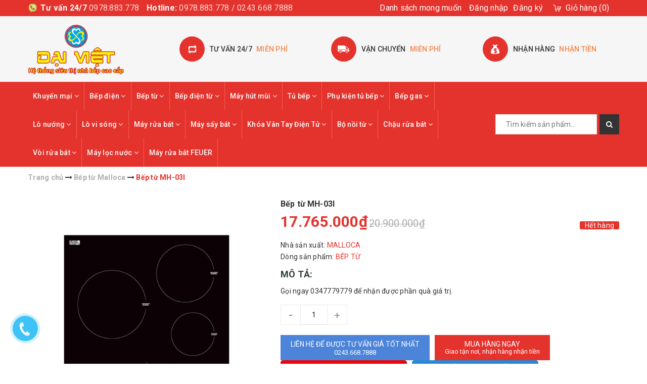

--- FILE ---
content_type: text/html; charset=utf-8
request_url: https://bepdaiviet.com.vn/bep-tu-mh-03i
body_size: 33402
content:
<!DOCTYPE html>
<html lang="vi">
	<head>
		<meta charset="UTF-8" />
		<meta name="viewport" content="width=device-width, initial-scale=1, maximum-scale=1">			
		<title>
			Bếp từ MH-03I Hàng chính hãng Malloca
			
			
			 			
		</title>		
		
	<script>
	  var iwish_template='product';
	  var iwish_cid=parseInt('0',10);	  
	</script>
	<script src="//bizweb.dktcdn.net/100/323/721/themes/674066/assets/iwishheader.js?1749133685256" type="text/javascript"></script>
	
		<!-- ================= Page description ================== -->
		<meta name="description" content="Bếp từ MH-03I Thương hiệu: Malloca Bảo hành: 36 tháng Thông tin sản phẩm Bếp kính âm 3 từ MH-03I Tên sản phẩm : Bếp kính âm 3 từ Mã sản phẩm : MH-03I Công suất: 2.2KW + 2KW + 1.6KW Vòng từ: (∅240) + (∅215) + (∅150) Màu sắc: Mặt Kính Eurokera Đen Sang Trọng Kích thước bếp: W590 x D520 x H63 mm Kích thước lỗ đá: W530 x D">
		<!-- ================= Meta ================== -->
		<meta name="keywords" content="Bếp từ MH-03I, Bếp từ Malloca, Bếp từ, BẾP ĐẠI VIỆT, bepdaiviet.com.vn"/>
		<link rel="canonical" href="https://bepdaiviet.com.vn/bep-tu-mh-03i"/>
		<meta name='revisit-after' content='1 days' />
		<meta name="robots" content="noodp,index,follow" />
		<!-- ================= Favicon ================== -->
		
		<link rel="icon" href="//bizweb.dktcdn.net/100/323/721/themes/674066/assets/favicon.png?1749133685256" type="image/x-icon" />
		
		<!-- Facebook Open Graph meta tags -->
		

	<meta property="og:type" content="product">
	<meta property="og:title" content="Bếp từ MH-03I">
	
		<meta property="og:image" content="http://bizweb.dktcdn.net/thumb/grande/100/323/721/products/malloca-bep-dien-tu-mh03i-1498701617.jpg?v=1556764092517">
		<meta property="og:image:secure_url" content="https://bizweb.dktcdn.net/thumb/grande/100/323/721/products/malloca-bep-dien-tu-mh03i-1498701617.jpg?v=1556764092517">
	
	<meta property="og:price:amount" content="17.765.000">
	<meta property="og:price:currency" content="VND">

<meta property="og:description" content="Bếp từ MH-03I Thương hiệu: Malloca Bảo hành: 36 tháng Thông tin sản phẩm Bếp kính âm 3 từ MH-03I Tên sản phẩm : Bếp kính âm 3 từ Mã sản phẩm : MH-03I Công suất: 2.2KW + 2KW + 1.6KW Vòng từ: (∅240) + (∅215) + (∅150) Màu sắc: Mặt Kính Eurokera Đen Sang Trọng Kích thước bếp: W590 x D520 x H63 mm Kích thước lỗ đá: W530 x D">
<meta property="og:url" content="https://bepdaiviet.com.vn/bep-tu-mh-03i">
<meta property="og:site_name" content="BẾP ĐẠI VIỆT">		

		<!-- ================= Fonts ================== -->
		
		
		
		<link href="//fonts.googleapis.com/css?family=Roboto:400,700" rel="stylesheet" type="text/css" media="all" />
		
		
		
		
		
		
			

		<link rel="stylesheet" href="//maxcdn.bootstrapcdn.com/font-awesome/4.5.0/css/font-awesome.min.css">
		<link rel="stylesheet" href="//maxcdn.bootstrapcdn.com/bootstrap/3.3.7/css/bootstrap.min.css" integrity="sha384-BVYiiSIFeK1dGmJRAkycuHAHRg32OmUcww7on3RYdg4Va+PmSTsz/K68vbdEjh4u" crossorigin="anonymous">
		<link href="https://fonts.googleapis.com/css?family=Roboto:300,400,500,700&amp;subset=vietnamese" rel="stylesheet">
		<!-- BK CSS -->
		<link rel="stylesheet" href="https://pc.baokim.vn/css/bk.css">
		<!-- END BK CSS -->
		<!-- Plugin CSS -->			
		<link href="//bizweb.dktcdn.net/100/323/721/themes/674066/assets/plugin.scss.css?1749133685256" rel="stylesheet" type="text/css" media="all" />
		<link href="//bizweb.dktcdn.net/100/323/721/themes/674066/assets/owl.carousel.min.css?1749133685256" rel="stylesheet" type="text/css" media="all" />

		<!-- Build Main CSS -->								
		<link href="//bizweb.dktcdn.net/100/323/721/themes/674066/assets/base.scss.css?1749133685256" rel="stylesheet" type="text/css" media="all" />		
		<link href="//bizweb.dktcdn.net/100/323/721/themes/674066/assets/style.scss.css?1749133685256" rel="stylesheet" type="text/css" media="all" />		
		<link href="//bizweb.dktcdn.net/100/323/721/themes/674066/assets/update.scss.css?1749133685256" rel="stylesheet" type="text/css" media="all" />
		
		<link href="//bizweb.dktcdn.net/100/323/721/themes/674066/assets/responsive.scss.css?1749133685256" rel="stylesheet" type="text/css" media="all" />
		<script>			
			var template = 'product';			 
		</script>
		<!-- Bizweb conter for header -->
		
		<!-- Header JS -->	
		<script src="//bizweb.dktcdn.net/100/323/721/themes/674066/assets/jquery-2.2.3.min.js?1749133685256" type="text/javascript"></script> 

		<!-- Bizweb javascript customer -->
		
		<script>
	var Bizweb = Bizweb || {};
	Bizweb.store = 'bepdaiviet.mysapo.net';
	Bizweb.id = 323721;
	Bizweb.theme = {"id":674066,"name":"MegaShop","role":"main"};
	Bizweb.template = 'product';
	if(!Bizweb.fbEventId)  Bizweb.fbEventId = 'xxxxxxxx-xxxx-4xxx-yxxx-xxxxxxxxxxxx'.replace(/[xy]/g, function (c) {
	var r = Math.random() * 16 | 0, v = c == 'x' ? r : (r & 0x3 | 0x8);
				return v.toString(16);
			});		
</script>
<script>
	(function () {
		function asyncLoad() {
			var urls = ["//productreviews.sapoapps.vn/assets/js/productreviews.min.js?store=bepdaiviet.mysapo.net","//static.zotabox.com/2/0/201e574714a2c0c00cf1da014ef9d891/widgets.js?store=bepdaiviet.mysapo.net","//static.zotabox.com/2/0/201e574714a2c0c00cf1da014ef9d891/widgets.js?store=bepdaiviet.mysapo.net","https://googleshopping.sapoapps.vn/conversion-tracker/global-tag/3825.js?store=bepdaiviet.mysapo.net","https://googleshopping.sapoapps.vn/conversion-tracker/event-tag/3825.js?store=bepdaiviet.mysapo.net","//promotionpopup.sapoapps.vn/genscript/script.js?store=bepdaiviet.mysapo.net","https://google-shopping.sapoapps.vn/conversion-tracker/global-tag/6797.js?store=bepdaiviet.mysapo.net","https://google-shopping.sapoapps.vn/conversion-tracker/event-tag/6797.js?store=bepdaiviet.mysapo.net"];
			for (var i = 0; i < urls.length; i++) {
				var s = document.createElement('script');
				s.type = 'text/javascript';
				s.async = true;
				s.src = urls[i];
				var x = document.getElementsByTagName('script')[0];
				x.parentNode.insertBefore(s, x);
			}
		};
		window.attachEvent ? window.attachEvent('onload', asyncLoad) : window.addEventListener('load', asyncLoad, false);
	})();
</script>


<script>
	window.BizwebAnalytics = window.BizwebAnalytics || {};
	window.BizwebAnalytics.meta = window.BizwebAnalytics.meta || {};
	window.BizwebAnalytics.meta.currency = 'VND';
	window.BizwebAnalytics.tracking_url = '/s';

	var meta = {};
	
	meta.product = {"id": 14407653, "vendor": "MALLOCA", "name": "Bếp từ MH-03I",
	"type": "BẾP TỪ", "price": 17765000 };
	
	
	for (var attr in meta) {
	window.BizwebAnalytics.meta[attr] = meta[attr];
	}
</script>

	
		<script src="/dist/js/stats.min.js?v=96f2ff2"></script>
	



<!-- Google tag (gtag.js) -->
<script async src="https://www.googletagmanager.com/gtag/js?id=AW-937672828"></script>
<script>
  window.dataLayer = window.dataLayer || [];
  function gtag(){dataLayer.push(arguments);}
  gtag('js', new Date());

  gtag('config', 'AW-937672828');
gtag('config', 'AW-937672828');
</script>
<!-- Google Tag Manager --> <script>(function(w,d,s,l,i){w[l]=w[l]||[];w[l].push({'gtm.start': new Date().getTime(),event:'gtm.js'});var f=d.getElementsByTagName(s)[0], j=d.createElement(s),dl=l!='dataLayer'?'&l='+l:'';j.async=true;j.src= 'https://www.googletagmanager.com/gtm.js?id='+i+dl;f.parentNode.insertBefore(j,f); })(window,document,'script','dataLayer','GTM-T5FR39ZN');</script> <!-- End Google Tag Manager -->
<script>

	window.enabled_enhanced_ecommerce = false;

</script>

<script>

	try {
		
				gtag('event', 'view_item', {
					event_category: 'engagement',
					event_label: "Bếp từ MH-03I"
				});
		
	} catch(e) { console.error('UA script error', e);}
	

</script>




<!--Facebook Pixel Code-->
<script>
	!function(f, b, e, v, n, t, s){
	if (f.fbq) return; n = f.fbq = function(){
	n.callMethod?
	n.callMethod.apply(n, arguments):n.queue.push(arguments)}; if (!f._fbq) f._fbq = n;
	n.push = n; n.loaded = !0; n.version = '2.0'; n.queue =[]; t = b.createElement(e); t.async = !0;
	t.src = v; s = b.getElementsByTagName(e)[0]; s.parentNode.insertBefore(t, s)}
	(window,
	document,'script','https://connect.facebook.net/en_US/fbevents.js');
	fbq('init', '1278058975917573', {} , {'agent': 'plsapo'}); // Insert your pixel ID here.
	fbq('track', 'PageView',{},{ eventID: Bizweb.fbEventId });
	
	fbq('track', 'ViewContent', {
	content_ids: [14407653],
	content_name: '"Bếp từ MH-03I"',
	content_type: 'product_group',
	value: '17765000',
	currency: window.BizwebAnalytics.meta.currency
	}, { eventID: Bizweb.fbEventId });
	
</script>
<noscript>
	<img height='1' width='1' style='display:none' src='https://www.facebook.com/tr?id=1278058975917573&ev=PageView&noscript=1' />
</noscript>
<!--DO NOT MODIFY-->
<!--End Facebook Pixel Code-->



<script>
	var eventsListenerScript = document.createElement('script');
	eventsListenerScript.async = true;
	
	eventsListenerScript.src = "/dist/js/store_events_listener.min.js?v=1b795e9";
	
	document.getElementsByTagName('head')[0].appendChild(eventsListenerScript);
</script>





	
		<link href="//bizweb.dktcdn.net/100/323/721/themes/674066/assets/iwish.css?1749133685256" rel="stylesheet" type="text/css" media="all" />
	<script>var ProductReviewsAppUtil=ProductReviewsAppUtil || {};</script>
</head>
	<body class="">
		


<script type="application/ld+json">
        {
        "@context": "http://schema.org",
        "@type": "BreadcrumbList",
        "itemListElement": 
        [
            {
                "@type": "ListItem",
                "position": 1,
                "item": 
                {
                  "@id": "https://bepdaiviet.com.vn",
                  "name": "Trang chủ"
                }
            },
      
            {
                "@type": "ListItem",
                "position": 2,
                "item": 
                {
                  "@id": "https://bepdaiviet.com.vn/bep-tu-mh-03i",
                  "name": "Bếp từ MH-03I"
                }
            }
      
        
      
      
      
      
    
        ]
        }
</script>



<!--Start of Tawk.to Script-->
<script type="text/javascript">
var Tawk_API=Tawk_API||{}, Tawk_LoadStart=new Date();
(function(){
var s1=document.createElement("script"),s0=document.getElementsByTagName("script")[0];
s1.async=true;
s1.src='https://embed.tawk.to/5bbd6b7008387933e5bab67b/default';
s1.charset='UTF-8';
s1.setAttribute('crossorigin','*');
s0.parentNode.insertBefore(s1,s0);
})();
</script>
<!--End of Tawk.to Script-->
		<!-- Google Tag Manager -->
<script>(function(w,d,s,l,i){w[l]=w[l]||[];w[l].push({'gtm.start':
new Date().getTime(),event:'gtm.js'});var f=d.getElementsByTagName(s)[0],
j=d.createElement(s),dl=l!='dataLayer'?'&l='+l:'';j.async=true;j.src=
'https://www.googletagmanager.com/gtm.js?id='+i+dl;f.parentNode.insertBefore(j,f);
})(window,document,'script','dataLayer','GTM-PGB695F');</script>
<!-- End Google Tag Manager -->
		<!-- Main content -->
		<header class="header">	
	<div class="topbar">
		<div class="container">
			<div class="topbar__wrap">
				<div class="topbar__left hidden-xs">
					<div class="item first">
						<span><b>Tư vấn 24/7</b> </span>
						<span><a href="tel:0978.883.778">0978.883.778</a></span>
					</div>
					<div class="item hidden-sm hidden-xs">
						<span><b>Hotline:</b> </span>
						<span>0978.883.778 / 0243 668 7888</span>
					</div>
				</div>
				<div class="topbar__right">
					
					
	<a class="iWishView" href="javascript:;" data-customer-id="0">Danh sách mong muốn</a>

					

					<ul class="list-inline f-right">
						
						<li><a href="/account/login">Đăng nhập</a></li>
						<li><a href="/account/register">Đăng ký</a></li>
							
					</ul>

					<div class="top-cart-contain f-right">
						<div class="mini-cart text-xs-center">
							<div class="heading-cart">
								<a href="/cart">
									<span class="hidden-xs hidden-sm">Giỏ hàng</span>
									(<span class="cartCount count_item_pr" id="cart-total"></span>)
								</a>
							</div>	
							<div class="top-cart-content hidden-sm hidden-xs">					
								<ul id="cart-sidebar" class="mini-products-list count_li">
									<li class="list-item">
										<ul></ul>
									</li>
									<li class="action">
										<ul>
											<li class="li-fix-1">
												<div class="top-subtotal">
													Tổng tiền thanh toán: 
													<span class="price"></span>
												</div>
											</li>
											<li class="li-fix-2" style="">
												<div class="actions">
													<a href="/cart" class="btn btn-primary">
														<span>Giỏ hàng</span>
													</a>
													<a href="/checkout" class="btn btn-checkout btn-gray">
														<span>Thanh toán</span>
													</a>
												</div>
											</li>
										</ul>
									</li>
								</ul>
							</div>
						</div>
					</div>	

				</div>
			</div>
		</div>
	</div>
	<div class="middle-header">
		<div class="container">
			<div class="menu-bar hidden-md hidden-lg">
				<img src="//bizweb.dktcdn.net/100/323/721/themes/674066/assets/menu-bar.png?1749133685256" alt="menu bar" />
			</div>

			<div class="header-main">
				<div class="row">
					<div class="col-lg-3 col-md-3 col-xs-12 col-sm-12">
						<div class="logo">
							
							<a href="/" class="logo-wrapper ">					
								<img src="//bizweb.dktcdn.net/100/323/721/themes/674066/assets/logo.png?1749133685256" alt="logo ">					
							</a>
													
						</div>
					</div>
					<div class="col-lg-9 col-md-9 hidden-sm hidden-xs">
						<div class="section_service hidden-xs">
	<div class="">
		<div class="row">
			<div class="col-lg-4 col-md-4 col-sm-6 col-xs-12 ser">
				<div class="section_service__wrap">
					<span class="section_service__icon"><img src="//bizweb.dktcdn.net/100/323/721/themes/674066/assets/service_icon_1.png?1749133685256" alt="Tư vấn 24/7   miễn phí" /></span>
					<div class="section_service__content">
						<p class="section_service__text">Tư vấn 24/7<span>  miễn phí</span></p>
					</div>
				</div>
			</div>
			<div class="col-lg-4 col-md-4 col-sm-6 col-xs-12 ser">
				<div class="section_service__wrap">
					<span class="section_service__icon"><img src="//bizweb.dktcdn.net/100/323/721/themes/674066/assets/service_icon_2.png?1749133685256" alt="Vận chuyển    miễn phí" /></span>
					<div class="section_service__content">
						<p class="section_service__text">Vận chuyển<span>   miễn phí</span></p>
					</div>
				</div>
			</div>
			<div class="col-lg-4 col-md-4 col-sm-6 col-xs-12 ser">
				<div class="section_service__wrap">
					<span class="section_service__icon"><img src="//bizweb.dktcdn.net/100/323/721/themes/674066/assets/service_icon_3.png?1749133685256" alt="Nhận hàng   nhận tiền" /></span>
					<div class="section_service__content">
						<p class="section_service__text">Nhận hàng<span>  nhận tiền</span></p>
					</div>
				</div>
			</div>
			<div class="col-lg-3 hidden col-md-3 col-sm-6 col-xs-12 ser">
				<div class="section_service__wrap">
					<span class="section_service__icon"><img src="//bizweb.dktcdn.net/100/323/721/themes/674066/assets/service_icon_4.png?1749133685256" alt="Gọi ngay <a href='tel:0902068068'>0902068068</a>" /></span>
					<div class="section_service__content">
						<p class="section_service__text">Gọi ngay<span><a href='tel:0902068068'>0902068068</a></span></p>
					</div>
				</div>
			</div>
		</div>
	</div>
</div>
					</div>
				</div>

			</div>
		</div>
	</div>
	<div class="main-nav">
		<div class="container">
			<nav>
	<ul id="nav" class="nav hidden-sm hidden-xs">
		
		
		
		
		
		
		<li class="hidden-sm hidden-xs nav-item  has-dropdown">
			<a href="/khuyen-mai" class="nav-link">Khuyến mại <i class="fa fa-angle-down" data-toggle="dropdown"></i></a>			
						
			<ul class="dropdown-menu">
				
				
				<li class="nav-item-lv2">
					<a class="nav-link" href="/khuyen-mai-1">Combo Phụ Kiện</a>
				</li>
				
				

			</ul>
			
		</li>
		
		
		
		
		
		
		
		<li class="hidden-sm hidden-xs nav-item  has-dropdown">
			<a href="/bep-dien" class="nav-link">Bếp điện <i class="fa fa-angle-down" data-toggle="dropdown"></i></a>			
						
			<ul class="dropdown-menu">
				
				
				<li class="nav-item-lv2">
					<a class="nav-link" href="/tu-bep-kapani">Bếp điện Kapani</a>
				</li>
				
				
				
				<li class="nav-item-lv2">
					<a class="nav-link" href="/bep-dien-spelier">Bếp điện Spelier</a>
				</li>
				
				
				
				<li class="nav-item-lv2">
					<a class="nav-link" href="/bep-dien-giovani">Bếp điện Giovani</a>
				</li>
				
				
				
				<li class="nav-item-lv2">
					<a class="nav-link" href="/bep-dien-eurosun">Bếp điện Eurosun</a>
				</li>
				
				
				
				<li class="nav-item-lv2">
					<a class="nav-link" href="/bep-dien-chefs">Bếp điện Chefs</a>
				</li>
				
				
				
				<li class="nav-item-lv2">
					<a class="nav-link" href="/bep-dien-lorca">Bếp điện Lorca</a>
				</li>
				
				
				
				<li class="nav-item-lv2">
					<a class="nav-link" href="/bep-dien-napoliz">Bếp điện Napoliz</a>
				</li>
				
				
				
				<li class="nav-item-lv2">
					<a class="nav-link" href="/bep-dien-canzy">Bếp điện Canzy</a>
				</li>
				
				
				
				<li class="nav-item-lv2">
					<a class="nav-link" href="/bep-dien-pramie">Bếp điện Pramie</a>
				</li>
				
				
				
				<li class="nav-item-lv2">
					<a class="nav-link" href="/bep-dien-batani">Bếp điện batani</a>
				</li>
				
				
				
				<li class="nav-item-lv2">
					<a class="nav-link" href="/bep-dien-binova">Bếp điện Binova</a>
				</li>
				
				
				
				<li class="nav-item-lv2">
					<a class="nav-link" href="/bep-dien-essen">Bếp điện Essen</a>
				</li>
				
				
				
				<li class="nav-item-lv2">
					<a class="nav-link" href="/bep-dien-teka">Bếp điện Teka</a>
				</li>
				
				
				
				<li class="nav-item-lv2">
					<a class="nav-link" href="/bep-dien-fagor">Bếp điện Fagor</a>
				</li>
				
				
				
				<li class="nav-item-lv2">
					<a class="nav-link" href="/bep-dien-faster">Bếp điện Faster</a>
				</li>
				
				
				
				<li class="nav-item-lv2">
					<a class="nav-link" href="/bep-dien-malloca">Bếp điện Malloca</a>
				</li>
				
				
				
				<li class="nav-item-lv2">
					<a class="nav-link" href="/bep-dien-bosch">Bếp điện Bosch</a>
				</li>
				
				
				
				<li class="nav-item-lv2">
					<a class="nav-link" href="/bep-dien-domino">Bếp điện Domino</a>
				</li>
				
				
				
				<li class="nav-item-lv2">
					<a class="nav-link" href="/bep-dien-don">Bếp điện đơn</a>
				</li>
				
				
				
				<li class="nav-item-lv2">
					<a class="nav-link" href="/bep-dien-munchen">Bếp điện Munchen</a>
				</li>
				
				
				
				<li class="nav-item-lv2">
					<a class="nav-link" href="/bep-dien-cata">Bếp điện Cata</a>
				</li>
				
				
				
				<li class="nav-item-lv2">
					<a class="nav-link" href="/bep-dien-brandt">Bếp điện Brandt</a>
				</li>
				
				
				
				<li class="nav-item-lv2">
					<a class="nav-link" href="/bep-dien-rommelsbacher">Bếp điện Rommelsbacher</a>
				</li>
				
				
				
				<li class="nav-item-lv2">
					<a class="nav-link" href="/bep-dien-hafele">Bếp điện Hafele</a>
				</li>
				
				
				
				<li class="nav-item-lv2">
					<a class="nav-link" href="/bep-dien-elica">Bếp điện Elica</a>
				</li>
				
				
				
				<li class="nav-item-lv2">
					<a class="nav-link" href="/bep-dien-sevilla">Bếp điện Sevilla</a>
				</li>
				
				
				
				<li class="nav-item-lv2">
					<a class="nav-link" href="/bep-dien-arber">Bếp điện Arber</a>
				</li>
				
				
				
				<li class="nav-item-lv2">
					<a class="nav-link" href="/bep-dien-panasonic">Bếp điện Panasonic</a>
				</li>
				
				
				
				<li class="nav-item-lv2">
					<a class="nav-link" href="/bep-dien-abbaka">Bếp điện ABBAKA</a>
				</li>
				
				
				
				<li class="nav-item-lv2">
					<a class="nav-link" href="/bep-dien-bomann">Bếp điện Bomann</a>
				</li>
				
				
				
				<li class="nav-item-lv2">
					<a class="nav-link" href="/bep-dien-dandy">Bếp điện DANDY</a>
				</li>
				
				
				
				<li class="nav-item-lv2">
					<a class="nav-link" href="/bep-dien-besuto">BẾP ĐIỆN BESUTO</a>
				</li>
				
				
				
				<li class="nav-item-lv2">
					<a class="nav-link" href="/bep-dien-capri">Bếp Điện CAPRI</a>
				</li>
				
				
				
				<li class="nav-item-lv2">
					<a class="nav-link" href="/bep-dien-feuer">Bếp điên Feuer</a>
				</li>
				
				

			</ul>
			
		</li>
		
		
		
		
		
		
		
		<li class="hidden-sm hidden-xs nav-item  has-dropdown">
			<a href="/bep-tu" class="nav-link">Bếp từ <i class="fa fa-angle-down" data-toggle="dropdown"></i></a>			
						
			<ul class="dropdown-menu">
				
				
				<li class="nav-item-lv2">
					<a class="nav-link" href="/tu-bep-kapani">Tủ bếp Kapani</a>
				</li>
				
				
				
				<li class="nav-item-lv2">
					<a class="nav-link" href="/bep-tu-spelier">Bếp từ Spelier</a>
				</li>
				
				
				
				<li class="nav-item-lv2">
					<a class="nav-link" href="/bep-tu-eurosun-1">Bếp từ Eurosun</a>
				</li>
				
				
				
				<li class="nav-item-lv2">
					<a class="nav-link" href="/bep-tu-giovani">Bếp từ Giovani</a>
				</li>
				
				
				
				<li class="nav-item-lv2">
					<a class="nav-link" href="/bep-tu-chefs-1">Bếp từ Chefs</a>
				</li>
				
				
				
				<li class="nav-item-lv2">
					<a class="nav-link" href="/bep-tu-lorca">Bếp từ Lorca</a>
				</li>
				
				
				
				<li class="nav-item-lv2">
					<a class="nav-link" href="/bep-tu-napoliz">Bếp từ Napoliz</a>
				</li>
				
				
				
				<li class="nav-item-lv2">
					<a class="nav-link" href="/bep-tu-canzy">Bếp từ Canzy</a>
				</li>
				
				
				
				<li class="nav-item-lv2">
					<a class="nav-link" href="/bep-tu-pramie">Bếp Từ Pramie</a>
				</li>
				
				
				
				<li class="nav-item-lv2">
					<a class="nav-link" href="/bep-tu-batani">Bếp từ batani</a>
				</li>
				
				
				
				<li class="nav-item-lv2">
					<a class="nav-link" href="/bep-tu-binova">Bếp từ Binova</a>
				</li>
				
				
				
				<li class="nav-item-lv2">
					<a class="nav-link" href="/bep-tu-essen">Bếp từ Essen</a>
				</li>
				
				
				
				<li class="nav-item-lv2">
					<a class="nav-link" href="/bep-tu-teka">Bếp từ Teka</a>
				</li>
				
				
				
				<li class="nav-item-lv2">
					<a class="nav-link" href="/bep-tu-fagor">Bếp từ Fagor</a>
				</li>
				
				
				
				<li class="nav-item-lv2">
					<a class="nav-link" href="/bep-tu-faster">Bếp từ Faster</a>
				</li>
				
				
				
				<li class="nav-item-lv2">
					<a class="nav-link" href="/bep-tu-malloca">Bếp từ Malloca</a>
				</li>
				
				
				
				<li class="nav-item-lv2">
					<a class="nav-link" href="/bep-tu-bosch">Bếp từ Bosch</a>
				</li>
				
				
				
				<li class="nav-item-lv2">
					<a class="nav-link" href="/bep-tu-domino">Bếp từ Domino</a>
				</li>
				
				
				
				<li class="nav-item-lv2">
					<a class="nav-link" href="/bep-tu-don">Bếp từ đơn</a>
				</li>
				
				
				
				<li class="nav-item-lv2">
					<a class="nav-link" href="/bep-tu-munchen">Bếp từ Munchen</a>
				</li>
				
				
				
				<li class="nav-item-lv2">
					<a class="nav-link" href="/bep-tu-cata">Bếp từ Cata</a>
				</li>
				
				
				
				<li class="nav-item-lv2">
					<a class="nav-link" href="/bep-tu-brandt">Bếp từ Brandt</a>
				</li>
				
				
				
				<li class="nav-item-lv2">
					<a class="nav-link" href="/bep-tu-rommelsbacher">Bếp Từ Rommelsbacher</a>
				</li>
				
				
				
				<li class="nav-item-lv2">
					<a class="nav-link" href="/bep-tu-hafele">Bếp từ Hafele</a>
				</li>
				
				
				
				<li class="nav-item-lv2">
					<a class="nav-link" href="/bep-tu-elica">Bếp Từ Elica</a>
				</li>
				
				
				
				<li class="nav-item-lv2">
					<a class="nav-link" href="/bep-tu-sevilla">Bếp từ Sevilla</a>
				</li>
				
				
				
				<li class="nav-item-lv2">
					<a class="nav-link" href="">Bếp từ Arber</a>
				</li>
				
				
				
				<li class="nav-item-lv2">
					<a class="nav-link" href="/bep-tu-abbaka">Bếp từ ABBAKA</a>
				</li>
				
				
				
				<li class="nav-item-lv2">
					<a class="nav-link" href="/bep-tu-bomann">Bếp từ Bomann</a>
				</li>
				
				
				
				<li class="nav-item-lv2">
					<a class="nav-link" href="/bep-tu-dandy">Bếp Từ DANDY</a>
				</li>
				
				
				
				<li class="nav-item-lv2">
					<a class="nav-link" href="/bep-tu-besuto">BẾP TỪ BESUTO</a>
				</li>
				
				
				
				<li class="nav-item-lv2">
					<a class="nav-link" href="/bep-dien-tu-dmestik">Bếp từ DMESTIK</a>
				</li>
				
				
				
				<li class="nav-item-lv2">
					<a class="nav-link" href="/bep-tu-cda">Bếp Từ CDA</a>
				</li>
				
				
				
				<li class="nav-item-lv2">
					<a class="nav-link" href="/bep-tu-capri">Bếp Từ CAPRI</a>
				</li>
				
				
				
				<li class="nav-item-lv2">
					<a class="nav-link" href="/bep-tu-kaff">BếpTừ KAFF</a>
				</li>
				
				
				
				<li class="nav-item-lv2">
					<a class="nav-link" href="/bep-dien-tu-kaff">Bếp Điện Từ KAFF</a>
				</li>
				
				
				
				<li class="nav-item-lv2">
					<a class="nav-link" href="/">untitled</a>
				</li>
				
				
				
				<li class="nav-item-lv2">
					<a class="nav-link" href="/bep-tu-homy">Bếp Từ HOMY</a>
				</li>
				
				
				
				<li class="nav-item-lv2">
					<a class="nav-link" href="/bep-tu-munchen-1">Bếp từ Munchen</a>
				</li>
				
				
				
				<li class="nav-item-lv2">
					<a class="nav-link" href="/bep-tu-feuer">Bếp từ Feuer</a>
				</li>
				
				
				
				<li class="nav-item-lv2">
					<a class="nav-link" href="/bep-tu-hafele-1">Bếp từ HAFELE</a>
				</li>
				
				
				
				<li class="nav-item-lv2">
					<a class="nav-link" href="/bep-tu-fagor-1">Bếp từ Fagor</a>
				</li>
				
				
				
				<li class="nav-item-lv2">
					<a class="nav-link" href="/bep-tu-brauneck">Bếp Từ Brauneck</a>
				</li>
				
				
				
				<li class="nav-item-lv2">
					<a class="nav-link" href="/bep-tu-panasonic">Bếp Từ Nhật</a>
				</li>
				
				
				
				<li class="nav-item-lv2">
					<a class="nav-link" href="/bep-tu-faber">Bếp Từ Faber</a>
				</li>
				
				
				
				<li class="nav-item-lv2">
					<a class="nav-link" href="/bep-tu-dudoff">BẾP TỪ DUDOFF</a>
				</li>
				
				
				
				<li class="nav-item-lv2">
					<a class="nav-link" href="/bep-tu-rovigo">Bếp Từ ROVIGO</a>
				</li>
				
				

			</ul>
			
		</li>
		
		
		
		
		
		
		
		<li class="hidden-sm hidden-xs nav-item  has-dropdown">
			<a href="/bep-dien-tu" class="nav-link">Bếp điện từ <i class="fa fa-angle-down" data-toggle="dropdown"></i></a>			
						
			<ul class="dropdown-menu">
				
				
				<li class="nav-item-lv2">
					<a class="nav-link" href="/tu-bep-kapani">Bếp điện từ Kapani</a>
				</li>
				
				
				
				<li class="nav-item-lv2">
					<a class="nav-link" href="/bep-dien-tu-spelier">Bếp điện từ Spelier</a>
				</li>
				
				
				
				<li class="nav-item-lv2">
					<a class="nav-link" href="/bep-dien-tu-eurosun">Bếp điện  từ Eurosun</a>
				</li>
				
				
				
				<li class="nav-item-lv2">
					<a class="nav-link" href="/bep-dien-tu-giovani">Bếp điện từ Giovani</a>
				</li>
				
				
				
				<li class="nav-item-lv2">
					<a class="nav-link" href="/bep-dien-tu-chefs">Bếp điện từ Chefs</a>
				</li>
				
				
				
				<li class="nav-item-lv2">
					<a class="nav-link" href="/bep-dien-tu-lorca">Bếp điện từ Lorca</a>
				</li>
				
				
				
				<li class="nav-item-lv2">
					<a class="nav-link" href="/bep-dien-tu-napoliz">Bếp điện từ Napoliz</a>
				</li>
				
				
				
				<li class="nav-item-lv2">
					<a class="nav-link" href="/bep-dien-tu-canzy">Bếp điện từ Canzy</a>
				</li>
				
				
				
				<li class="nav-item-lv2">
					<a class="nav-link" href="/bep-dien-tu-pramie">Bếp điện Từ Pramie</a>
				</li>
				
				
				
				<li class="nav-item-lv2">
					<a class="nav-link" href="/bep-dien-tu-batani">Bếp điện từ batani</a>
				</li>
				
				
				
				<li class="nav-item-lv2">
					<a class="nav-link" href="/bep-dien-tu-binova">Bếp điện từ Binova</a>
				</li>
				
				
				
				<li class="nav-item-lv2">
					<a class="nav-link" href="/bep-dien-tu-essen">Bếp điện từ Essen</a>
				</li>
				
				
				
				<li class="nav-item-lv2">
					<a class="nav-link" href="/bep-dien-tu-teka">Bếp điện từ Teka</a>
				</li>
				
				
				
				<li class="nav-item-lv2">
					<a class="nav-link" href="/bep-dien-tu-fagor">Bếp điện từ Fagor</a>
				</li>
				
				
				
				<li class="nav-item-lv2">
					<a class="nav-link" href="/bep-dien-tu-faster">Bếp điện từ Faster</a>
				</li>
				
				
				
				<li class="nav-item-lv2">
					<a class="nav-link" href="/bep-dien-tu-malloca">Bếp điện từ Malloca</a>
				</li>
				
				
				
				<li class="nav-item-lv2">
					<a class="nav-link" href="/bep-dien-tu-bosch">Bếp điện từ Bosch</a>
				</li>
				
				
				
				<li class="nav-item-lv2">
					<a class="nav-link" href="/bep-dien-tu-domino">Bếp điện từ Domino</a>
				</li>
				
				
				
				<li class="nav-item-lv2">
					<a class="nav-link" href="/bep-dien-tu-don">Bếp điện từ đơn</a>
				</li>
				
				
				
				<li class="nav-item-lv2">
					<a class="nav-link" href="/bep-dien-tu-munchen">Bếp điện từ Munchen</a>
				</li>
				
				
				
				<li class="nav-item-lv2">
					<a class="nav-link" href="/bep-dien-tu-cata">Bếp điện từ Cata</a>
				</li>
				
				
				
				<li class="nav-item-lv2">
					<a class="nav-link" href="/bep-dien-tu-brandt">Bếp điện từ Brandt</a>
				</li>
				
				
				
				<li class="nav-item-lv2">
					<a class="nav-link" href="/bep-dien-tu-rommelsbacher">Bếp điện Từ Rommelsbacher</a>
				</li>
				
				
				
				<li class="nav-item-lv2">
					<a class="nav-link" href="/bep-dien-tu-dandy">Bếp điện từ Dandy</a>
				</li>
				
				
				
				<li class="nav-item-lv2">
					<a class="nav-link" href="/bep-dien-tu-besuto">Bếp điện từ BESUTO</a>
				</li>
				
				
				
				<li class="nav-item-lv2">
					<a class="nav-link" href="/bep-dien-tu-dmestik-1">Bếp điện từ DMESTIK</a>
				</li>
				
				
				
				<li class="nav-item-lv2">
					<a class="nav-link" href="/bep-dien-tu-sevilla">Bếp Điện Từ SEVILLA</a>
				</li>
				
				
				
				<li class="nav-item-lv2">
					<a class="nav-link" href="/bep-dien-tu-capri">Bếp Điện Từ CAPRI</a>
				</li>
				
				
				
				<li class="nav-item-lv2">
					<a class="nav-link" href="/bep-dien-tu-aber">Bếp điện từ ABER</a>
				</li>
				
				
				
				<li class="nav-item-lv2">
					<a class="nav-link" href="/bep-dien-tu-homy">Bếp Điện Từ HOMY</a>
				</li>
				
				
				
				<li class="nav-item-lv2">
					<a class="nav-link" href="/bep-dien-tu-munchen-1">Bếp điện từ Munchen</a>
				</li>
				
				
				
				<li class="nav-item-lv2">
					<a class="nav-link" href="/bep-dien-tu-feuer">Bếp điện từ Feuer</a>
				</li>
				
				
				
				<li class="nav-item-lv2">
					<a class="nav-link" href="/bep-dien-tu-hafele">Bếp điện từ HAFELE</a>
				</li>
				
				
				
				<li class="nav-item-lv2">
					<a class="nav-link" href="/bep-dien-tu-fagor-1">Bếp điện từ Fagor</a>
				</li>
				
				
				
				<li class="nav-item-lv2">
					<a class="nav-link" href="/bep-dien-tu-faber">Bếp Điện Từ Faber</a>
				</li>
				
				
				
				<li class="nav-item-lv2">
					<a class="nav-link" href="/bep-dien-tu-dudoff">Bếp Điện Từ DUDOFF</a>
				</li>
				
				
				
				<li class="nav-item-lv2">
					<a class="nav-link" href="/bep-dien-tu-rovigo">Bếp Điện Từ ROVIGO</a>
				</li>
				
				

			</ul>
			
		</li>
		
		
		
		
		
		
		
		<li class="hidden-sm hidden-xs nav-item  has-dropdown">
			<a href="/may-hut-mui" class="nav-link">Máy hút mùi <i class="fa fa-angle-down" data-toggle="dropdown"></i></a>			
						
			<ul class="dropdown-menu">
				
				
				<li class="nav-item-lv2">
					<a class="nav-link" href="/may-hut-mui-kapani">Máy hút mùi Kapani</a>
				</li>
				
				
				
				<li class="nav-item-lv2">
					<a class="nav-link" href="/hut-mui-kinh-cong">Hút mùi kính cong</a>
				</li>
				
				
				
				<li class="nav-item-lv2">
					<a class="nav-link" href="/hut-mui-co-dien">Hút mùi cổ điển</a>
				</li>
				
				
				
				<li class="nav-item-lv2">
					<a class="nav-link" href="/hut-mui-am-tu">Hút mùi âm tủ</a>
				</li>
				
				
				
				<li class="nav-item-lv2">
					<a class="nav-link" href="/hut-mui-kinh-vat">Hút mùi kính vát</a>
				</li>
				
				
				
				<li class="nav-item-lv2">
					<a class="nav-link" href="/hut-mui-dao">HÚT MÙI ĐẢO</a>
				</li>
				
				
				
				<li class="nav-item-lv2">
					<a class="nav-link" href="/hut-mui-ap-tuong">HÚT MÙI ÁP TƯƠNG</a>
				</li>
				
				
				
				<li class="nav-item-lv2">
					<a class="nav-link" href="/hut-mui-kinh-thang">Hút mùi kính thẳng</a>
				</li>
				
				
				
				<li class="nav-item-lv2">
					<a class="nav-link" href="/may-hut-mui-kaff">Máy Hút Mùi KAFF</a>
				</li>
				
				
				
				<li class="nav-item-lv2">
					<a class="nav-link" href="/may-hut-mui-homy">Máy Hút Mùi HOMY</a>
				</li>
				
				
				
				<li class="nav-item-lv2">
					<a class="nav-link" href="/hut-mui-elica">hút mùi ELICA</a>
				</li>
				
				
				
				<li class="nav-item-lv2">
					<a class="nav-link" href="/may-hut-mui-faber">Máy Hút Mùi Faber</a>
				</li>
				
				
				
				<li class="nav-item-lv2">
					<a class="nav-link" href="/may-hut-mui-dudoff">Máy Hút Mùi DUDOFF</a>
				</li>
				
				
				
				<li class="nav-item-lv2">
					<a class="nav-link" href="/may-hut-mui-rovigo">Máy Hút Mùi ROVIGO</a>
				</li>
				
				

			</ul>
			
		</li>
		
		
		
		
		
		
		
		<li class="hidden-sm hidden-xs nav-item  has-dropdown">
			<a href="/tu-bep" class="nav-link">Tủ bếp <i class="fa fa-angle-down" data-toggle="dropdown"></i></a>			
						
			<ul class="dropdown-menu">
				
				
				<li class="nav-item-lv2">
					<a class="nav-link" href="/tu-bep-da-thi-cong">Tủ bếp đã thi công</a>
				</li>
				
				
				
				<li class="nav-item-lv2">
					<a class="nav-link" href="/tu-bep-inox-canh-kinh-2">TỦ BẾP INOX CÁNH KÍNH</a>
				</li>
				
				
				
				<li class="nav-item-lv2">
					<a class="nav-link" href="/tu-bep-go-cong-nghiep">Tủ bếp nhựa ACRILIC</a>
				</li>
				
				
				
				<li class="nav-item-lv2">
					<a class="nav-link" href="/tu-go-cong-nghiep-mdf-mfc">Tủ gỗ công nghiệp MDF, MFC</a>
				</li>
				
				
				
				<li class="nav-item-lv2">
					<a class="nav-link" href="/tu-bep-inox-canh-kinh-bo-noi">TỦ BẾP INOX CÁNH KÍNH BO VIỀN NỔI</a>
				</li>
				
				

			</ul>
			
		</li>
		
		
		
		
		
		
		
		<li class="hidden-sm hidden-xs nav-item  has-dropdown">
			<a href="/tu-bep-1" class="nav-link">Phụ kiện tủ bếp <i class="fa fa-angle-down" data-toggle="dropdown"></i></a>			
						
			<ul class="dropdown-menu">
				
				
				<li class="nav-item-lv2">
					<a class="nav-link" href="/phu-kien-tu-bep-eurogold">Phụ kiện tủ bếp EUROGOLD</a>
				</li>
				
				
				
				<li class="nav-item-lv2">
					<a class="nav-link" href="/phu-kien-tu-bep-grob">Phụ kiện tủ bếp GROB</a>
				</li>
				
				
				
				<li class="nav-item-lv2">
					<a class="nav-link" href="/phu-kien-tu-bep-eurokit-plus">Phụ kiện tủ bếp EUROKIT PLUS</a>
				</li>
				
				
				
				<li class="nav-item-lv2">
					<a class="nav-link" href="/phu-kien-tu-bep-kitchen-luxury">Phụ kiện tủ bếp KITCHEN LUXURY</a>
				</li>
				
				
				
				<li class="nav-item-lv2">
					<a class="nav-link" href="/phu-kien-tu-bep-boss">Phụ kiện tủ bếp BOSS</a>
				</li>
				
				
				
				<li class="nav-item-lv2">
					<a class="nav-link" href="/phu-kien-tu-bep-faster">Phụ kiện tủ bếp FASTER</a>
				</li>
				
				

			</ul>
			
		</li>
		
		
		
		
		
		
		
		<li class="hidden-sm hidden-xs nav-item  has-dropdown">
			<a href="/bep-gas" class="nav-link">Bếp gas <i class="fa fa-angle-down" data-toggle="dropdown"></i></a>			
						
			<ul class="dropdown-menu">
				
				
				<li class="nav-item-lv2">
					<a class="nav-link" href="/bep-ga-am-fagor">Bếp ga âm Fagor</a>
				</li>
				
				
				
				<li class="nav-item-lv2">
					<a class="nav-link" href="/bep-ga-am-eurosun">Bếp ga âm Eurosun</a>
				</li>
				
				
				
				<li class="nav-item-lv2">
					<a class="nav-link" href="/bep-ga-am-canzy">Bếp ga âm Canzy</a>
				</li>
				
				
				
				<li class="nav-item-lv2">
					<a class="nav-link" href="/bep-gas-am-faster">Bếp gas âm Faster</a>
				</li>
				
				
				
				<li class="nav-item-lv2">
					<a class="nav-link" href="/bep-ga-am-lorca">Bếp ga âm Lorca</a>
				</li>
				
				
				
				<li class="nav-item-lv2">
					<a class="nav-link" href="/bep-ga-am-fotile">Bếp ga âm Fotile</a>
				</li>
				
				
				
				<li class="nav-item-lv2">
					<a class="nav-link" href="/bep-gas-am-catino">Bếp gas âm Catino</a>
				</li>
				
				
				
				<li class="nav-item-lv2">
					<a class="nav-link" href="/bep-ga-am-electrolux">Bếp ga âm Electrolux</a>
				</li>
				
				
				
				<li class="nav-item-lv2">
					<a class="nav-link" href="/bep-ga-am-nardi">Bếp ga âm Nardi</a>
				</li>
				
				
				
				<li class="nav-item-lv2">
					<a class="nav-link" href="/bep-gas-am-benza">Bếp gas âm Benza</a>
				</li>
				
				
				
				<li class="nav-item-lv2">
					<a class="nav-link" href="/bep-gas-am-batani">Bếp gas âm Batani</a>
				</li>
				
				
				
				<li class="nav-item-lv2">
					<a class="nav-link" href="/bep-gas-am-fandi">Bếp gas âm Fandi</a>
				</li>
				
				
				
				<li class="nav-item-lv2">
					<a class="nav-link" href="/bep-gas-am-teka">Bếp gas âm Teka</a>
				</li>
				
				
				
				<li class="nav-item-lv2">
					<a class="nav-link" href="/bep-gas-am-cata">Bếp gas âm Cata</a>
				</li>
				
				
				
				<li class="nav-item-lv2">
					<a class="nav-link" href="/bep-gas-am-malloca">Bếp gas âm Malloca</a>
				</li>
				
				
				
				<li class="nav-item-lv2">
					<a class="nav-link" href="/bep-ga-am-baumatic">Bếp ga âm Baumatic</a>
				</li>
				
				
				
				<li class="nav-item-lv2">
					<a class="nav-link" href="/bep-gas-am-toji">Bếp gas âm Toji</a>
				</li>
				
				
				
				<li class="nav-item-lv2">
					<a class="nav-link" href="/bep-ga-am-faber">Bếp ga âm Faber</a>
				</li>
				
				
				
				<li class="nav-item-lv2">
					<a class="nav-link" href="/bep-ga-am-napoli">Bếp ga âm Napoli</a>
				</li>
				
				
				
				<li class="nav-item-lv2">
					<a class="nav-link" href="/bep-ga-am-abbaka">Bếp ga âm Abbaka</a>
				</li>
				
				
				
				<li class="nav-item-lv2">
					<a class="nav-link" href="/bep-ga-am-rinnai">Bếp ga âm Rinnai</a>
				</li>
				
				
				
				<li class="nav-item-lv2">
					<a class="nav-link" href="/bep-ga-am-sevilla">Bếp ga âm Sevilla</a>
				</li>
				
				
				
				<li class="nav-item-lv2">
					<a class="nav-link" href="/bep-ga-am-ariston">Bếp ga âm Ariston</a>
				</li>
				
				
				
				<li class="nav-item-lv2">
					<a class="nav-link" href="/bep-ga-am-binova">Bếp ga âm Binova</a>
				</li>
				
				
				
				<li class="nav-item-lv2">
					<a class="nav-link" href="/bep-ga-am-taka">Bếp ga âm Taka</a>
				</li>
				
				
				
				<li class="nav-item-lv2">
					<a class="nav-link" href="/bep-ga-am-giovani">Bếp ga âm Giovani</a>
				</li>
				
				
				
				<li class="nav-item-lv2">
					<a class="nav-link" href="/bep-ga-am-chefs">Bếp ga âm Chefs</a>
				</li>
				
				
				
				<li class="nav-item-lv2">
					<a class="nav-link" href="/bep-ga-am-besuto">Bếp ga âm BESUTO</a>
				</li>
				
				
				
				<li class="nav-item-lv2">
					<a class="nav-link" href="/bep-gas-am-capri">Bếp Gas Âm CAPRI</a>
				</li>
				
				
				
				<li class="nav-item-lv2">
					<a class="nav-link" href="/bep-gas-am-aber">Bếp gas âm ABER</a>
				</li>
				
				
				
				<li class="nav-item-lv2">
					<a class="nav-link" href="/bep-gas-am-homy">Bếp Gas Âm HOMY</a>
				</li>
				
				
				
				<li class="nav-item-lv2">
					<a class="nav-link" href="/bep-gas-am-munchen">Bếp gas âm Munchen</a>
				</li>
				
				
				
				<li class="nav-item-lv2">
					<a class="nav-link" href="/bep-gas-feuer">bếp gas Feuer</a>
				</li>
				
				
				
				<li class="nav-item-lv2">
					<a class="nav-link" href="/bep-gas-am-elica">bếp gas âm ELICA</a>
				</li>
				
				

			</ul>
			
		</li>
		
		
		
		
		
		
		
		<li class="hidden-sm hidden-xs nav-item  has-dropdown">
			<a href="/lo-nuong" class="nav-link">Lò nướng <i class="fa fa-angle-down" data-toggle="dropdown"></i></a>			
						
			<ul class="dropdown-menu">
				
				
				<li class="nav-item-lv2">
					<a class="nav-link" href="/lo-nuong-kapani">Lò nướng Kapani</a>
				</li>
				
				
				
				<li class="nav-item-lv2">
					<a class="nav-link" href="/lo-nuong-fagor">Lò nướng Fagor</a>
				</li>
				
				
				
				<li class="nav-item-lv2">
					<a class="nav-link" href="/lo-nuong-eurosun">Lò nướng Eurosun</a>
				</li>
				
				
				
				<li class="nav-item-lv2">
					<a class="nav-link" href="/lo-nuong-giovani">Lò nướng Giovani</a>
				</li>
				
				
				
				<li class="nav-item-lv2">
					<a class="nav-link" href="/lo-nuong-siemens">Lò nướng Siemens</a>
				</li>
				
				
				
				<li class="nav-item-lv2">
					<a class="nav-link" href="/lo-nuong-malloca">Lò nướng Malloca</a>
				</li>
				
				
				
				<li class="nav-item-lv2">
					<a class="nav-link" href="/lo-nuong-teka">Lò nướng Teka</a>
				</li>
				
				
				
				<li class="nav-item-lv2">
					<a class="nav-link" href="/lo-nuong-cata">Lò nướng Cata</a>
				</li>
				
				
				
				<li class="nav-item-lv2">
					<a class="nav-link" href="/lo-nuong-nardi">Lò nướng Nardi</a>
				</li>
				
				
				
				<li class="nav-item-lv2">
					<a class="nav-link" href="/lo-nuong-bosch">Lò nướng Bosch</a>
				</li>
				
				
				
				<li class="nav-item-lv2">
					<a class="nav-link" href="/lo-nuong-faster">Lò nướng Faster</a>
				</li>
				
				
				
				<li class="nav-item-lv2">
					<a class="nav-link" href="/lo-nuong-taka">Lò nướng Taka</a>
				</li>
				
				
				
				<li class="nav-item-lv2">
					<a class="nav-link" href="/lo-nuong-brandt">Lò nướng Brandt</a>
				</li>
				
				
				
				<li class="nav-item-lv2">
					<a class="nav-link" href="/lo-nuong-rosieres">Lò nướng Rosieres</a>
				</li>
				
				
				
				<li class="nav-item-lv2">
					<a class="nav-link" href="/lo-nuong-dmestik">Lò nướng Dmestik</a>
				</li>
				
				
				
				<li class="nav-item-lv2">
					<a class="nav-link" href="/lo-nuong-foster">Lò nướng Foster</a>
				</li>
				
				
				
				<li class="nav-item-lv2">
					<a class="nav-link" href="/lo-nuong-franke">Lò nướng Franke</a>
				</li>
				
				
				
				<li class="nav-item-lv2">
					<a class="nav-link" href="/lo-nuong-fujioh">Lò nướng Fujioh</a>
				</li>
				
				
				
				<li class="nav-item-lv2">
					<a class="nav-link" href="/lo-nuong-chefs">Lò nướng Chefs</a>
				</li>
				
				
				
				<li class="nav-item-lv2">
					<a class="nav-link" href="/lo-nuong-napoliz">Lò nướng Napoliz</a>
				</li>
				
				
				
				<li class="nav-item-lv2">
					<a class="nav-link" href="/lo-nuong-canzy">LÒ NƯỚNG CANZY</a>
				</li>
				
				
				
				<li class="nav-item-lv2">
					<a class="nav-link" href="/lo-nuong-capri">Lò Nướng CAPRI</a>
				</li>
				
				
				
				<li class="nav-item-lv2">
					<a class="nav-link" href="/lo-nuong-aber">Lò nướng ABER</a>
				</li>
				
				
				
				<li class="nav-item-lv2">
					<a class="nav-link" href="/lo-nuong-munchen">Lò nướng Munchen</a>
				</li>
				
				

			</ul>
			
		</li>
		
		
		
		
		
		
		
		<li class="hidden-sm hidden-xs nav-item  has-dropdown">
			<a href="/lo-vi-song" class="nav-link">Lò vi sóng <i class="fa fa-angle-down" data-toggle="dropdown"></i></a>			
						
			<ul class="dropdown-menu">
				
				
				<li class="nav-item-lv2">
					<a class="nav-link" href="/lo-vi-song-eurosun">Lò vi sóng Eurosun</a>
				</li>
				
				
				
				<li class="nav-item-lv2">
					<a class="nav-link" href="/lo-vi-song-giovani">Lò vi sóng Giovani</a>
				</li>
				
				
				
				<li class="nav-item-lv2">
					<a class="nav-link" href="/lo-vi-song-canzy">Lò vi Sóng Canzy</a>
				</li>
				
				
				
				<li class="nav-item-lv2">
					<a class="nav-link" href="/lo-vi-song-fagor">Lò vi sóng Fagor</a>
				</li>
				
				
				
				<li class="nav-item-lv2">
					<a class="nav-link" href="/lo-vi-song-siemens">Lò vi sóng Siemens</a>
				</li>
				
				
				
				<li class="nav-item-lv2">
					<a class="nav-link" href="/lo-vi-song-nardi">Lò vi sóng Nardi</a>
				</li>
				
				
				
				<li class="nav-item-lv2">
					<a class="nav-link" href="/lo-vi-song-teka">Lò vi sóng Teka</a>
				</li>
				
				
				
				<li class="nav-item-lv2">
					<a class="nav-link" href="/lo-vi-song-cata">Lò vi sóng Cata</a>
				</li>
				
				
				
				<li class="nav-item-lv2">
					<a class="nav-link" href="/lo-vi-song-bosch">Lò vi sóng Bosch</a>
				</li>
				
				
				
				<li class="nav-item-lv2">
					<a class="nav-link" href="/lo-vi-song-malloca">Lò vi sóng Malloca</a>
				</li>
				
				
				
				<li class="nav-item-lv2">
					<a class="nav-link" href="/lo-vi-song-brandt">Lò vi sóng Brandt</a>
				</li>
				
				
				
				<li class="nav-item-lv2">
					<a class="nav-link" href="/lo-vi-song-faster-1">Lò vi sóng Faster</a>
				</li>
				
				
				
				<li class="nav-item-lv2">
					<a class="nav-link" href="/lo-vi-song-foster">Lò vi sóng Foster</a>
				</li>
				
				
				
				<li class="nav-item-lv2">
					<a class="nav-link" href="/lo-vi-song-dmestik">Lò vi sóng DMESTIK</a>
				</li>
				
				
				
				<li class="nav-item-lv2">
					<a class="nav-link" href="/lo-vi-song-munchen">Lò vi sóng Munchen</a>
				</li>
				
				

			</ul>
			
		</li>
		
		
		
		
		
		
		
		<li class="hidden-sm hidden-xs nav-item  has-dropdown">
			<a href="/may-rua-bat" class="nav-link">Máy rửa bát <i class="fa fa-angle-down" data-toggle="dropdown"></i></a>			
						
			<ul class="dropdown-menu">
				
				
				<li class="nav-item-lv2">
					<a class="nav-link" href="/may-rua-bat-khuyen-mai">MÁY RỬA BÁT KHUYẾN MẠI</a>
				</li>
				
				
				
				<li class="nav-item-lv2">
					<a class="nav-link" href="/may-rua-bat-giovani">Máy rửa bát Giovani</a>
				</li>
				
				
				
				<li class="nav-item-lv2">
					<a class="nav-link" href="/may-rua-bat-eurosun">Máy rửa bát Eurosun</a>
				</li>
				
				
				
				<li class="nav-item-lv2">
					<a class="nav-link" href="/may-rua-bat-fagor">Máy rửa bát Fagor</a>
				</li>
				
				
				
				<li class="nav-item-lv2">
					<a class="nav-link" href="/may-rua-bat-malloca">Máy rửa bát Malloca</a>
				</li>
				
				
				
				<li class="nav-item-lv2">
					<a class="nav-link" href="/may-rua-bat-teka">Máy rửa bát Teka</a>
				</li>
				
				
				
				<li class="nav-item-lv2">
					<a class="nav-link" href="/may-rua-bat-bosch">Máy rửa bát Bosch</a>
				</li>
				
				
				
				<li class="nav-item-lv2">
					<a class="nav-link" href="/may-rua-bat-munchen">Máy rửa bát Munchen</a>
				</li>
				
				
				
				<li class="nav-item-lv2">
					<a class="nav-link" href="/may-rua-bat-brandt">Máy rửa bát Brandt</a>
				</li>
				
				
				
				<li class="nav-item-lv2">
					<a class="nav-link" href="/may-rua-bat-faster">Máy rửa bát Faster</a>
				</li>
				
				
				
				<li class="nav-item-lv2">
					<a class="nav-link" href="/may-rua-bat-foster">Máy rửa bát Foster</a>
				</li>
				
				
				
				<li class="nav-item-lv2">
					<a class="nav-link" href="/may-rua-bat-dmestik">Máy rửa bát Dmestik</a>
				</li>
				
				
				
				<li class="nav-item-lv2">
					<a class="nav-link" href="/may-rua-bat-aber">Máy rửa bát ABER</a>
				</li>
				
				
				
				<li class="nav-item-lv2">
					<a class="nav-link" href="/may-rua-bat-feuer">MÁY RỬA BÁT FEUER</a>
				</li>
				
				
				
				<li class="nav-item-lv2">
					<a class="nav-link" href="/may-rua-bat-canzy">Máy Rửa Bát CANZY</a>
				</li>
				
				
				
				<li class="nav-item-lv2">
					<a class="nav-link" href="/may-rua-bat-spelier">Máy Rửa Bát SPELIER</a>
				</li>
				
				
				
				<li class="nav-item-lv2">
					<a class="nav-link" href="/may-rua-bat-texgio">MÁY RỬA BÁT TEXGIO</a>
				</li>
				
				

			</ul>
			
		</li>
		
		
		
		
		
		
		
		<li class="hidden-sm hidden-xs nav-item  has-dropdown">
			<a href="/may-say-bat" class="nav-link">Máy sấy bát <i class="fa fa-angle-down" data-toggle="dropdown"></i></a>			
						
			<ul class="dropdown-menu">
				
				
				<li class="nav-item-lv2">
					<a class="nav-link" href="/may-say-bat-treo-tuong-napoliz">Máy sấy bát treo tường Napoliz</a>
				</li>
				
				
				
				<li class="nav-item-lv2">
					<a class="nav-link" href="/may-say-bat-canzy">Máy Sấy Bát CANZY</a>
				</li>
				
				
				
				<li class="nav-item-lv2">
					<a class="nav-link" href="/may-say-bat-faster">Máy Sấy Bát Faster</a>
				</li>
				
				
				
				<li class="nav-item-lv2">
					<a class="nav-link" href="/may-say-bat-giovani">Máy Sấy Bát GIOVANI</a>
				</li>
				
				
				
				<li class="nav-item-lv2">
					<a class="nav-link" href="/may-say-bat-capri">Máy Sấy Bát CAPRI</a>
				</li>
				
				
				
				<li class="nav-item-lv2">
					<a class="nav-link" href="/may-say-bat-malloca">Máy sấy bát MALLOCA</a>
				</li>
				
				
				
				<li class="nav-item-lv2">
					<a class="nav-link" href="/may-say-bat-munchen">Máy sấy bát Munchen</a>
				</li>
				
				

			</ul>
			
		</li>
		
		
		
		
		
		
		
		<li class="hidden-sm hidden-xs nav-item  has-dropdown">
			<a href="/khoa-van-tay-dien-tu" class="nav-link">Khóa Vân Tay Điện Tử <i class="fa fa-angle-down" data-toggle="dropdown"></i></a>			
						
			<ul class="dropdown-menu">
				
				
				<li class="nav-item-lv2">
					<a class="nav-link" href="/khoa-van-tay-dien-tu-bosch">KHÓA VÂN TAY ĐIỆN TỪ BOSCH</a>
				</li>
				
				
				
				<li class="nav-item-lv2">
					<a class="nav-link" href="/khoa-dien-tu-samsung">Khoá Vân tay điện tử Samsung</a>
				</li>
				
				
				
				<li class="nav-item-lv2">
					<a class="nav-link" href="/khoa-dien-tu-halefe">Khoá vân tay điện từ Halefe</a>
				</li>
				
				
				
				<li class="nav-item-lv2">
					<a class="nav-link" href="/khoa-dien-tu-kassler">Khoá  Vân Tay điện tử KASSLER</a>
				</li>
				
				

			</ul>
			
		</li>
		
		
		
		
		
		
		
		<li class="hidden-sm hidden-xs nav-item  has-dropdown">
			<a href="/bo-noi-tu" class="nav-link">Bộ nồi từ <i class="fa fa-angle-down" data-toggle="dropdown"></i></a>			
						
			<ul class="dropdown-menu">
				
				
				<li class="nav-item-lv2">
					<a class="nav-link" href="/noi-chao-elo">Nồi chảo Elo</a>
				</li>
				
				
				
				<li class="nav-item-lv2">
					<a class="nav-link" href="/noi-chao-silit">Nồi chảo Silit</a>
				</li>
				
				
				
				<li class="nav-item-lv2">
					<a class="nav-link" href="/noi-chao-fivestar">Nồi chảo FIVESTAR</a>
				</li>
				
				
				
				<li class="nav-item-lv2">
					<a class="nav-link" href="/noi-chao-fissler">Nồi chảo FISSLER</a>
				</li>
				
				
				
				<li class="nav-item-lv2">
					<a class="nav-link" href="/bo-noi-tu-chefs">Bộ nồi từ Chefs</a>
				</li>
				
				
				
				<li class="nav-item-lv2">
					<a class="nav-link" href="/bo-noi-chao-dmestik">Bộ nồi, chảo Dmestik</a>
				</li>
				
				

			</ul>
			
		</li>
		
		
		
		
		
		
		
		<li class="hidden-sm hidden-xs nav-item  has-dropdown">
			<a href="/chau-rua-bat" class="nav-link">Chậu rửa bát <i class="fa fa-angle-down" data-toggle="dropdown"></i></a>			
						
			<ul class="dropdown-menu">
				
				
				<li class="nav-item-lv2">
					<a class="nav-link" href="/chau-rua-bat-roslerer">Chậu rửa bát Roslerer</a>
				</li>
				
				
				
				<li class="nav-item-lv2">
					<a class="nav-link" href="/chau-rua-bat-fagor">Chậu rửa bát Fagor</a>
				</li>
				
				
				
				<li class="nav-item-lv2">
					<a class="nav-link" href="/chau-rua-bat-malloca">Chậu rửa bát Malloca</a>
				</li>
				
				
				
				<li class="nav-item-lv2">
					<a class="nav-link" href="/chau-rua-bat-gorlde">Chậu rửa bát Gorlde</a>
				</li>
				
				
				
				<li class="nav-item-lv2">
					<a class="nav-link" href="/chau-rua-amts">Chậu rửa AMTS</a>
				</li>
				
				
				
				<li class="nav-item-lv2">
					<a class="nav-link" href="/chau-rua-teka">Chậu rửa Teka</a>
				</li>
				
				
				
				<li class="nav-item-lv2">
					<a class="nav-link" href="/chau-rua-cata">Chậu rửa Cata</a>
				</li>
				
				
				
				<li class="nav-item-lv2">
					<a class="nav-link" href="/chau-rua-blanco">Chậu rửa Blanco</a>
				</li>
				
				
				
				<li class="nav-item-lv2">
					<a class="nav-link" href="/chau-rua-hafele">Chậu rửa Hafele</a>
				</li>
				
				
				
				<li class="nav-item-lv2">
					<a class="nav-link" href="/chau-rua-bat-faster">Chậu rửa bát Faster</a>
				</li>
				
				
				
				<li class="nav-item-lv2">
					<a class="nav-link" href="/chau-rua-bat-sobisung">Chậu rửa bát Sobisung</a>
				</li>
				
				
				
				<li class="nav-item-lv2">
					<a class="nav-link" href="/chau-rua-bat-giovani">Chậu rửa bát Giovani</a>
				</li>
				
				
				
				<li class="nav-item-lv2">
					<a class="nav-link" href="/chau-rua-bat-topy">Chậu rửa bát Topy</a>
				</li>
				
				
				
				<li class="nav-item-lv2">
					<a class="nav-link" href="/chau-rua-bat-picenza">Chậu rửa bát Picenza</a>
				</li>
				
				
				
				<li class="nav-item-lv2">
					<a class="nav-link" href="/chau-rua-bat-son-ha">Chậu rửa bát Sơn Hà</a>
				</li>
				
				
				
				<li class="nav-item-lv2">
					<a class="nav-link" href="/chau-rua-bat-napoliz">Chậu rửa bát Napoliz</a>
				</li>
				
				
				
				<li class="nav-item-lv2">
					<a class="nav-link" href="/chau-rua-bat-canzy">Chậu rửa bát CANZY</a>
				</li>
				
				
				
				<li class="nav-item-lv2">
					<a class="nav-link" href="/chau-rua-bat-munchen">Chậu rửa bát Munchen</a>
				</li>
				
				

			</ul>
			
		</li>
		
		
		
		
		
		
		
		<li class="hidden-sm hidden-xs nav-item  has-dropdown">
			<a href="/voi-rua-bat" class="nav-link">Vòi rửa bát <i class="fa fa-angle-down" data-toggle="dropdown"></i></a>			
						
			<ul class="dropdown-menu">
				
				
				<li class="nav-item-lv2">
					<a class="nav-link" href="/voi-rua-bat-roslerer">Vòi rửa bát Roslerer</a>
				</li>
				
				
				
				<li class="nav-item-lv2">
					<a class="nav-link" href="/voi-rua-bat-fagor">Vòi rửa bát Fagor</a>
				</li>
				
				
				
				<li class="nav-item-lv2">
					<a class="nav-link" href="/voi-rua-bat-malloca">Vòi rửa bát Malloca</a>
				</li>
				
				
				
				<li class="nav-item-lv2">
					<a class="nav-link" href="/voi-rua-bat-gorlde">Vòi rửa bát Gorlde</a>
				</li>
				
				
				
				<li class="nav-item-lv2">
					<a class="nav-link" href="/voi-rua-amts">Vòi  rửa AMTS</a>
				</li>
				
				
				
				<li class="nav-item-lv2">
					<a class="nav-link" href="/voi-rua-teka">Vòi rửa Teka</a>
				</li>
				
				
				
				<li class="nav-item-lv2">
					<a class="nav-link" href="/voi-rua-cata">Vòi rửa Cata</a>
				</li>
				
				
				
				<li class="nav-item-lv2">
					<a class="nav-link" href="/voi-rua-blanco">Vòi rửa Blanco</a>
				</li>
				
				
				
				<li class="nav-item-lv2">
					<a class="nav-link" href="/voi-rua-bat-sobisung">Vòi rửa bát Sobisung</a>
				</li>
				
				
				
				<li class="nav-item-lv2">
					<a class="nav-link" href="/voi-rua-hafele">Vòi rửa Hafele</a>
				</li>
				
				
				
				<li class="nav-item-lv2">
					<a class="nav-link" href="/voi-rua-bat-faster">Vòi rửa bát Faster</a>
				</li>
				
				
				
				<li class="nav-item-lv2">
					<a class="nav-link" href="/voi-rua-bat-giovani">Vòi rửa bát Giovani</a>
				</li>
				
				
				
				<li class="nav-item-lv2">
					<a class="nav-link" href="/chau-rua-bat-topy">Vòi rửa bát Topy</a>
				</li>
				
				
				
				<li class="nav-item-lv2">
					<a class="nav-link" href="/voi-rua-bat-picenza">Vòi rửa bát Picenza</a>
				</li>
				
				
				
				<li class="nav-item-lv2">
					<a class="nav-link" href="/voi-rua-bat-son-ha">Vòi rửa bát Sơn Hà</a>
				</li>
				
				
				
				<li class="nav-item-lv2">
					<a class="nav-link" href="/voi-rua-bat-napoliz">Vòi rửa bát Napoliz</a>
				</li>
				
				
				
				<li class="nav-item-lv2">
					<a class="nav-link" href="/voi-rua-bat-canzy">Vòi rửa bát CANZY</a>
				</li>
				
				

			</ul>
			
		</li>
		
		
		
		
		
		
		
		<li class="hidden-sm hidden-xs nav-item  has-dropdown">
			<a href="/may-loc-nuoc" class="nav-link">Máy lọc nước <i class="fa fa-angle-down" data-toggle="dropdown"></i></a>			
						
			<ul class="dropdown-menu">
				
				
				<li class="nav-item-lv2">
					<a class="nav-link" href="/may-loc-nuoc-kanggaroo">Máy lọc nước kanggaroo</a>
				</li>
				
				
				
				<li class="nav-item-lv2">
					<a class="nav-link" href="/may-loc-nuoc-karofi">Máy lọc nước Karofi</a>
				</li>
				
				
				
				<li class="nav-item-lv2">
					<a class="nav-link" href="/may-loc-nuoc-korea">Máy Lọc nước korea</a>
				</li>
				
				
				
				<li class="nav-item-lv2">
					<a class="nav-link" href="/may-loc-nuoc-nano">Máy lọc nước nano</a>
				</li>
				
				

			</ul>
			
		</li>
		
		
		
		
		
		
		
		<li class="hidden-sm hidden-xs nav-item "><a class="nav-link" href="/may-rua-bat-feuer">Máy rửa bát FEUER</a></li>
		
		

		<!-- menu mobile -->
		
		
		<li class="hidden-lg hidden-md nav-item  has-dropdown">
			<a href="/khuyen-mai" class="nav-link">Khuyến mại <i class="fa fa-angle-down" data-toggle="dropdown"></i></a>			

			<ul class="dropdown-menu">
				
				
				<li class="nav-item-lv2">
					<a class="nav-link" href="/khuyen-mai-1">Combo Phụ Kiện</a>
				</li>
				
				

			</ul>
		</li>
		
		
		
		<li class="hidden-lg hidden-md nav-item  has-dropdown">
			<a href="/bep-dien" class="nav-link">Bếp điện <i class="fa fa-angle-down" data-toggle="dropdown"></i></a>			

			<ul class="dropdown-menu">
				
				
				<li class="nav-item-lv2">
					<a class="nav-link" href="/tu-bep-kapani">Bếp điện Kapani</a>
				</li>
				
				
				
				<li class="nav-item-lv2">
					<a class="nav-link" href="/bep-dien-spelier">Bếp điện Spelier</a>
				</li>
				
				
				
				<li class="nav-item-lv2">
					<a class="nav-link" href="/bep-dien-giovani">Bếp điện Giovani</a>
				</li>
				
				
				
				<li class="nav-item-lv2">
					<a class="nav-link" href="/bep-dien-eurosun">Bếp điện Eurosun</a>
				</li>
				
				
				
				<li class="nav-item-lv2">
					<a class="nav-link" href="/bep-dien-chefs">Bếp điện Chefs</a>
				</li>
				
				
				
				<li class="nav-item-lv2">
					<a class="nav-link" href="/bep-dien-lorca">Bếp điện Lorca</a>
				</li>
				
				
				
				<li class="nav-item-lv2">
					<a class="nav-link" href="/bep-dien-napoliz">Bếp điện Napoliz</a>
				</li>
				
				
				
				<li class="nav-item-lv2">
					<a class="nav-link" href="/bep-dien-canzy">Bếp điện Canzy</a>
				</li>
				
				
				
				<li class="nav-item-lv2">
					<a class="nav-link" href="/bep-dien-pramie">Bếp điện Pramie</a>
				</li>
				
				
				
				<li class="nav-item-lv2">
					<a class="nav-link" href="/bep-dien-batani">Bếp điện batani</a>
				</li>
				
				
				
				<li class="nav-item-lv2">
					<a class="nav-link" href="/bep-dien-binova">Bếp điện Binova</a>
				</li>
				
				
				
				<li class="nav-item-lv2">
					<a class="nav-link" href="/bep-dien-essen">Bếp điện Essen</a>
				</li>
				
				
				
				<li class="nav-item-lv2">
					<a class="nav-link" href="/bep-dien-teka">Bếp điện Teka</a>
				</li>
				
				
				
				<li class="nav-item-lv2">
					<a class="nav-link" href="/bep-dien-fagor">Bếp điện Fagor</a>
				</li>
				
				
				
				<li class="nav-item-lv2">
					<a class="nav-link" href="/bep-dien-faster">Bếp điện Faster</a>
				</li>
				
				
				
				<li class="nav-item-lv2">
					<a class="nav-link" href="/bep-dien-malloca">Bếp điện Malloca</a>
				</li>
				
				
				
				<li class="nav-item-lv2">
					<a class="nav-link" href="/bep-dien-bosch">Bếp điện Bosch</a>
				</li>
				
				
				
				<li class="nav-item-lv2">
					<a class="nav-link" href="/bep-dien-domino">Bếp điện Domino</a>
				</li>
				
				
				
				<li class="nav-item-lv2">
					<a class="nav-link" href="/bep-dien-don">Bếp điện đơn</a>
				</li>
				
				
				
				<li class="nav-item-lv2">
					<a class="nav-link" href="/bep-dien-munchen">Bếp điện Munchen</a>
				</li>
				
				
				
				<li class="nav-item-lv2">
					<a class="nav-link" href="/bep-dien-cata">Bếp điện Cata</a>
				</li>
				
				
				
				<li class="nav-item-lv2">
					<a class="nav-link" href="/bep-dien-brandt">Bếp điện Brandt</a>
				</li>
				
				
				
				<li class="nav-item-lv2">
					<a class="nav-link" href="/bep-dien-rommelsbacher">Bếp điện Rommelsbacher</a>
				</li>
				
				
				
				<li class="nav-item-lv2">
					<a class="nav-link" href="/bep-dien-hafele">Bếp điện Hafele</a>
				</li>
				
				
				
				<li class="nav-item-lv2">
					<a class="nav-link" href="/bep-dien-elica">Bếp điện Elica</a>
				</li>
				
				
				
				<li class="nav-item-lv2">
					<a class="nav-link" href="/bep-dien-sevilla">Bếp điện Sevilla</a>
				</li>
				
				
				
				<li class="nav-item-lv2">
					<a class="nav-link" href="/bep-dien-arber">Bếp điện Arber</a>
				</li>
				
				
				
				<li class="nav-item-lv2">
					<a class="nav-link" href="/bep-dien-panasonic">Bếp điện Panasonic</a>
				</li>
				
				
				
				<li class="nav-item-lv2">
					<a class="nav-link" href="/bep-dien-abbaka">Bếp điện ABBAKA</a>
				</li>
				
				
				
				<li class="nav-item-lv2">
					<a class="nav-link" href="/bep-dien-bomann">Bếp điện Bomann</a>
				</li>
				
				
				
				<li class="nav-item-lv2">
					<a class="nav-link" href="/bep-dien-dandy">Bếp điện DANDY</a>
				</li>
				
				
				
				<li class="nav-item-lv2">
					<a class="nav-link" href="/bep-dien-besuto">BẾP ĐIỆN BESUTO</a>
				</li>
				
				
				
				<li class="nav-item-lv2">
					<a class="nav-link" href="/bep-dien-capri">Bếp Điện CAPRI</a>
				</li>
				
				
				
				<li class="nav-item-lv2">
					<a class="nav-link" href="/bep-dien-feuer">Bếp điên Feuer</a>
				</li>
				
				

			</ul>
		</li>
		
		
		
		<li class="hidden-lg hidden-md nav-item  has-dropdown">
			<a href="/bep-tu" class="nav-link">Bếp từ <i class="fa fa-angle-down" data-toggle="dropdown"></i></a>			

			<ul class="dropdown-menu">
				
				
				<li class="nav-item-lv2">
					<a class="nav-link" href="/tu-bep-kapani">Tủ bếp Kapani</a>
				</li>
				
				
				
				<li class="nav-item-lv2">
					<a class="nav-link" href="/bep-tu-spelier">Bếp từ Spelier</a>
				</li>
				
				
				
				<li class="nav-item-lv2">
					<a class="nav-link" href="/bep-tu-eurosun-1">Bếp từ Eurosun</a>
				</li>
				
				
				
				<li class="nav-item-lv2">
					<a class="nav-link" href="/bep-tu-giovani">Bếp từ Giovani</a>
				</li>
				
				
				
				<li class="nav-item-lv2">
					<a class="nav-link" href="/bep-tu-chefs-1">Bếp từ Chefs</a>
				</li>
				
				
				
				<li class="nav-item-lv2">
					<a class="nav-link" href="/bep-tu-lorca">Bếp từ Lorca</a>
				</li>
				
				
				
				<li class="nav-item-lv2">
					<a class="nav-link" href="/bep-tu-napoliz">Bếp từ Napoliz</a>
				</li>
				
				
				
				<li class="nav-item-lv2">
					<a class="nav-link" href="/bep-tu-canzy">Bếp từ Canzy</a>
				</li>
				
				
				
				<li class="nav-item-lv2">
					<a class="nav-link" href="/bep-tu-pramie">Bếp Từ Pramie</a>
				</li>
				
				
				
				<li class="nav-item-lv2">
					<a class="nav-link" href="/bep-tu-batani">Bếp từ batani</a>
				</li>
				
				
				
				<li class="nav-item-lv2">
					<a class="nav-link" href="/bep-tu-binova">Bếp từ Binova</a>
				</li>
				
				
				
				<li class="nav-item-lv2">
					<a class="nav-link" href="/bep-tu-essen">Bếp từ Essen</a>
				</li>
				
				
				
				<li class="nav-item-lv2">
					<a class="nav-link" href="/bep-tu-teka">Bếp từ Teka</a>
				</li>
				
				
				
				<li class="nav-item-lv2">
					<a class="nav-link" href="/bep-tu-fagor">Bếp từ Fagor</a>
				</li>
				
				
				
				<li class="nav-item-lv2">
					<a class="nav-link" href="/bep-tu-faster">Bếp từ Faster</a>
				</li>
				
				
				
				<li class="nav-item-lv2">
					<a class="nav-link" href="/bep-tu-malloca">Bếp từ Malloca</a>
				</li>
				
				
				
				<li class="nav-item-lv2">
					<a class="nav-link" href="/bep-tu-bosch">Bếp từ Bosch</a>
				</li>
				
				
				
				<li class="nav-item-lv2">
					<a class="nav-link" href="/bep-tu-domino">Bếp từ Domino</a>
				</li>
				
				
				
				<li class="nav-item-lv2">
					<a class="nav-link" href="/bep-tu-don">Bếp từ đơn</a>
				</li>
				
				
				
				<li class="nav-item-lv2">
					<a class="nav-link" href="/bep-tu-munchen">Bếp từ Munchen</a>
				</li>
				
				
				
				<li class="nav-item-lv2">
					<a class="nav-link" href="/bep-tu-cata">Bếp từ Cata</a>
				</li>
				
				
				
				<li class="nav-item-lv2">
					<a class="nav-link" href="/bep-tu-brandt">Bếp từ Brandt</a>
				</li>
				
				
				
				<li class="nav-item-lv2">
					<a class="nav-link" href="/bep-tu-rommelsbacher">Bếp Từ Rommelsbacher</a>
				</li>
				
				
				
				<li class="nav-item-lv2">
					<a class="nav-link" href="/bep-tu-hafele">Bếp từ Hafele</a>
				</li>
				
				
				
				<li class="nav-item-lv2">
					<a class="nav-link" href="/bep-tu-elica">Bếp Từ Elica</a>
				</li>
				
				
				
				<li class="nav-item-lv2">
					<a class="nav-link" href="/bep-tu-sevilla">Bếp từ Sevilla</a>
				</li>
				
				
				
				<li class="nav-item-lv2">
					<a class="nav-link" href="">Bếp từ Arber</a>
				</li>
				
				
				
				<li class="nav-item-lv2">
					<a class="nav-link" href="/bep-tu-abbaka">Bếp từ ABBAKA</a>
				</li>
				
				
				
				<li class="nav-item-lv2">
					<a class="nav-link" href="/bep-tu-bomann">Bếp từ Bomann</a>
				</li>
				
				
				
				<li class="nav-item-lv2">
					<a class="nav-link" href="/bep-tu-dandy">Bếp Từ DANDY</a>
				</li>
				
				
				
				<li class="nav-item-lv2">
					<a class="nav-link" href="/bep-tu-besuto">BẾP TỪ BESUTO</a>
				</li>
				
				
				
				<li class="nav-item-lv2">
					<a class="nav-link" href="/bep-dien-tu-dmestik">Bếp từ DMESTIK</a>
				</li>
				
				
				
				<li class="nav-item-lv2">
					<a class="nav-link" href="/bep-tu-cda">Bếp Từ CDA</a>
				</li>
				
				
				
				<li class="nav-item-lv2">
					<a class="nav-link" href="/bep-tu-capri">Bếp Từ CAPRI</a>
				</li>
				
				
				
				<li class="nav-item-lv2">
					<a class="nav-link" href="/bep-tu-kaff">BếpTừ KAFF</a>
				</li>
				
				
				
				<li class="nav-item-lv2">
					<a class="nav-link" href="/bep-dien-tu-kaff">Bếp Điện Từ KAFF</a>
				</li>
				
				
				
				<li class="nav-item-lv2">
					<a class="nav-link" href="/">untitled</a>
				</li>
				
				
				
				<li class="nav-item-lv2">
					<a class="nav-link" href="/bep-tu-homy">Bếp Từ HOMY</a>
				</li>
				
				
				
				<li class="nav-item-lv2">
					<a class="nav-link" href="/bep-tu-munchen-1">Bếp từ Munchen</a>
				</li>
				
				
				
				<li class="nav-item-lv2">
					<a class="nav-link" href="/bep-tu-feuer">Bếp từ Feuer</a>
				</li>
				
				
				
				<li class="nav-item-lv2">
					<a class="nav-link" href="/bep-tu-hafele-1">Bếp từ HAFELE</a>
				</li>
				
				
				
				<li class="nav-item-lv2">
					<a class="nav-link" href="/bep-tu-fagor-1">Bếp từ Fagor</a>
				</li>
				
				
				
				<li class="nav-item-lv2">
					<a class="nav-link" href="/bep-tu-brauneck">Bếp Từ Brauneck</a>
				</li>
				
				
				
				<li class="nav-item-lv2">
					<a class="nav-link" href="/bep-tu-panasonic">Bếp Từ Nhật</a>
				</li>
				
				
				
				<li class="nav-item-lv2">
					<a class="nav-link" href="/bep-tu-faber">Bếp Từ Faber</a>
				</li>
				
				
				
				<li class="nav-item-lv2">
					<a class="nav-link" href="/bep-tu-dudoff">BẾP TỪ DUDOFF</a>
				</li>
				
				
				
				<li class="nav-item-lv2">
					<a class="nav-link" href="/bep-tu-rovigo">Bếp Từ ROVIGO</a>
				</li>
				
				

			</ul>
		</li>
		
		
		
		<li class="hidden-lg hidden-md nav-item  has-dropdown">
			<a href="/bep-dien-tu" class="nav-link">Bếp điện từ <i class="fa fa-angle-down" data-toggle="dropdown"></i></a>			

			<ul class="dropdown-menu">
				
				
				<li class="nav-item-lv2">
					<a class="nav-link" href="/tu-bep-kapani">Bếp điện từ Kapani</a>
				</li>
				
				
				
				<li class="nav-item-lv2">
					<a class="nav-link" href="/bep-dien-tu-spelier">Bếp điện từ Spelier</a>
				</li>
				
				
				
				<li class="nav-item-lv2">
					<a class="nav-link" href="/bep-dien-tu-eurosun">Bếp điện  từ Eurosun</a>
				</li>
				
				
				
				<li class="nav-item-lv2">
					<a class="nav-link" href="/bep-dien-tu-giovani">Bếp điện từ Giovani</a>
				</li>
				
				
				
				<li class="nav-item-lv2">
					<a class="nav-link" href="/bep-dien-tu-chefs">Bếp điện từ Chefs</a>
				</li>
				
				
				
				<li class="nav-item-lv2">
					<a class="nav-link" href="/bep-dien-tu-lorca">Bếp điện từ Lorca</a>
				</li>
				
				
				
				<li class="nav-item-lv2">
					<a class="nav-link" href="/bep-dien-tu-napoliz">Bếp điện từ Napoliz</a>
				</li>
				
				
				
				<li class="nav-item-lv2">
					<a class="nav-link" href="/bep-dien-tu-canzy">Bếp điện từ Canzy</a>
				</li>
				
				
				
				<li class="nav-item-lv2">
					<a class="nav-link" href="/bep-dien-tu-pramie">Bếp điện Từ Pramie</a>
				</li>
				
				
				
				<li class="nav-item-lv2">
					<a class="nav-link" href="/bep-dien-tu-batani">Bếp điện từ batani</a>
				</li>
				
				
				
				<li class="nav-item-lv2">
					<a class="nav-link" href="/bep-dien-tu-binova">Bếp điện từ Binova</a>
				</li>
				
				
				
				<li class="nav-item-lv2">
					<a class="nav-link" href="/bep-dien-tu-essen">Bếp điện từ Essen</a>
				</li>
				
				
				
				<li class="nav-item-lv2">
					<a class="nav-link" href="/bep-dien-tu-teka">Bếp điện từ Teka</a>
				</li>
				
				
				
				<li class="nav-item-lv2">
					<a class="nav-link" href="/bep-dien-tu-fagor">Bếp điện từ Fagor</a>
				</li>
				
				
				
				<li class="nav-item-lv2">
					<a class="nav-link" href="/bep-dien-tu-faster">Bếp điện từ Faster</a>
				</li>
				
				
				
				<li class="nav-item-lv2">
					<a class="nav-link" href="/bep-dien-tu-malloca">Bếp điện từ Malloca</a>
				</li>
				
				
				
				<li class="nav-item-lv2">
					<a class="nav-link" href="/bep-dien-tu-bosch">Bếp điện từ Bosch</a>
				</li>
				
				
				
				<li class="nav-item-lv2">
					<a class="nav-link" href="/bep-dien-tu-domino">Bếp điện từ Domino</a>
				</li>
				
				
				
				<li class="nav-item-lv2">
					<a class="nav-link" href="/bep-dien-tu-don">Bếp điện từ đơn</a>
				</li>
				
				
				
				<li class="nav-item-lv2">
					<a class="nav-link" href="/bep-dien-tu-munchen">Bếp điện từ Munchen</a>
				</li>
				
				
				
				<li class="nav-item-lv2">
					<a class="nav-link" href="/bep-dien-tu-cata">Bếp điện từ Cata</a>
				</li>
				
				
				
				<li class="nav-item-lv2">
					<a class="nav-link" href="/bep-dien-tu-brandt">Bếp điện từ Brandt</a>
				</li>
				
				
				
				<li class="nav-item-lv2">
					<a class="nav-link" href="/bep-dien-tu-rommelsbacher">Bếp điện Từ Rommelsbacher</a>
				</li>
				
				
				
				<li class="nav-item-lv2">
					<a class="nav-link" href="/bep-dien-tu-dandy">Bếp điện từ Dandy</a>
				</li>
				
				
				
				<li class="nav-item-lv2">
					<a class="nav-link" href="/bep-dien-tu-besuto">Bếp điện từ BESUTO</a>
				</li>
				
				
				
				<li class="nav-item-lv2">
					<a class="nav-link" href="/bep-dien-tu-dmestik-1">Bếp điện từ DMESTIK</a>
				</li>
				
				
				
				<li class="nav-item-lv2">
					<a class="nav-link" href="/bep-dien-tu-sevilla">Bếp Điện Từ SEVILLA</a>
				</li>
				
				
				
				<li class="nav-item-lv2">
					<a class="nav-link" href="/bep-dien-tu-capri">Bếp Điện Từ CAPRI</a>
				</li>
				
				
				
				<li class="nav-item-lv2">
					<a class="nav-link" href="/bep-dien-tu-aber">Bếp điện từ ABER</a>
				</li>
				
				
				
				<li class="nav-item-lv2">
					<a class="nav-link" href="/bep-dien-tu-homy">Bếp Điện Từ HOMY</a>
				</li>
				
				
				
				<li class="nav-item-lv2">
					<a class="nav-link" href="/bep-dien-tu-munchen-1">Bếp điện từ Munchen</a>
				</li>
				
				
				
				<li class="nav-item-lv2">
					<a class="nav-link" href="/bep-dien-tu-feuer">Bếp điện từ Feuer</a>
				</li>
				
				
				
				<li class="nav-item-lv2">
					<a class="nav-link" href="/bep-dien-tu-hafele">Bếp điện từ HAFELE</a>
				</li>
				
				
				
				<li class="nav-item-lv2">
					<a class="nav-link" href="/bep-dien-tu-fagor-1">Bếp điện từ Fagor</a>
				</li>
				
				
				
				<li class="nav-item-lv2">
					<a class="nav-link" href="/bep-dien-tu-faber">Bếp Điện Từ Faber</a>
				</li>
				
				
				
				<li class="nav-item-lv2">
					<a class="nav-link" href="/bep-dien-tu-dudoff">Bếp Điện Từ DUDOFF</a>
				</li>
				
				
				
				<li class="nav-item-lv2">
					<a class="nav-link" href="/bep-dien-tu-rovigo">Bếp Điện Từ ROVIGO</a>
				</li>
				
				

			</ul>
		</li>
		
		
		
		<li class="hidden-lg hidden-md nav-item  has-dropdown">
			<a href="/may-hut-mui" class="nav-link">Máy hút mùi <i class="fa fa-angle-down" data-toggle="dropdown"></i></a>			

			<ul class="dropdown-menu">
				
				
				<li class="nav-item-lv2">
					<a class="nav-link" href="/may-hut-mui-kapani">Máy hút mùi Kapani</a>
				</li>
				
				
				
				<li class="nav-item-lv2">
					<a class="nav-link" href="/hut-mui-kinh-cong">Hút mùi kính cong</a>
				</li>
				
				
				
				<li class="nav-item-lv2">
					<a class="nav-link" href="/hut-mui-co-dien">Hút mùi cổ điển</a>
				</li>
				
				
				
				<li class="nav-item-lv2">
					<a class="nav-link" href="/hut-mui-am-tu">Hút mùi âm tủ</a>
				</li>
				
				
				
				<li class="nav-item-lv2">
					<a class="nav-link" href="/hut-mui-kinh-vat">Hút mùi kính vát</a>
				</li>
				
				
				
				<li class="nav-item-lv2">
					<a class="nav-link" href="/hut-mui-dao">HÚT MÙI ĐẢO</a>
				</li>
				
				
				
				<li class="nav-item-lv2">
					<a class="nav-link" href="/hut-mui-ap-tuong">HÚT MÙI ÁP TƯƠNG</a>
				</li>
				
				
				
				<li class="nav-item-lv2">
					<a class="nav-link" href="/hut-mui-kinh-thang">Hút mùi kính thẳng</a>
				</li>
				
				
				
				<li class="nav-item-lv2">
					<a class="nav-link" href="/may-hut-mui-kaff">Máy Hút Mùi KAFF</a>
				</li>
				
				
				
				<li class="nav-item-lv2">
					<a class="nav-link" href="/may-hut-mui-homy">Máy Hút Mùi HOMY</a>
				</li>
				
				
				
				<li class="nav-item-lv2">
					<a class="nav-link" href="/hut-mui-elica">hút mùi ELICA</a>
				</li>
				
				
				
				<li class="nav-item-lv2">
					<a class="nav-link" href="/may-hut-mui-faber">Máy Hút Mùi Faber</a>
				</li>
				
				
				
				<li class="nav-item-lv2">
					<a class="nav-link" href="/may-hut-mui-dudoff">Máy Hút Mùi DUDOFF</a>
				</li>
				
				
				
				<li class="nav-item-lv2">
					<a class="nav-link" href="/may-hut-mui-rovigo">Máy Hút Mùi ROVIGO</a>
				</li>
				
				

			</ul>
		</li>
		
		
		
		<li class="hidden-lg hidden-md nav-item  has-dropdown">
			<a href="/tu-bep" class="nav-link">Tủ bếp <i class="fa fa-angle-down" data-toggle="dropdown"></i></a>			

			<ul class="dropdown-menu">
				
				
				<li class="nav-item-lv2">
					<a class="nav-link" href="/tu-bep-da-thi-cong">Tủ bếp đã thi công</a>
				</li>
				
				
				
				<li class="nav-item-lv2">
					<a class="nav-link" href="/tu-bep-inox-canh-kinh-2">TỦ BẾP INOX CÁNH KÍNH</a>
				</li>
				
				
				
				<li class="nav-item-lv2">
					<a class="nav-link" href="/tu-bep-go-cong-nghiep">Tủ bếp nhựa ACRILIC</a>
				</li>
				
				
				
				<li class="nav-item-lv2">
					<a class="nav-link" href="/tu-go-cong-nghiep-mdf-mfc">Tủ gỗ công nghiệp MDF, MFC</a>
				</li>
				
				
				
				<li class="nav-item-lv2">
					<a class="nav-link" href="/tu-bep-inox-canh-kinh-bo-noi">TỦ BẾP INOX CÁNH KÍNH BO VIỀN NỔI</a>
				</li>
				
				

			</ul>
		</li>
		
		
		
		<li class="hidden-lg hidden-md nav-item  has-dropdown">
			<a href="/tu-bep-1" class="nav-link">Phụ kiện tủ bếp <i class="fa fa-angle-down" data-toggle="dropdown"></i></a>			

			<ul class="dropdown-menu">
				
				
				<li class="nav-item-lv2">
					<a class="nav-link" href="/phu-kien-tu-bep-eurogold">Phụ kiện tủ bếp EUROGOLD</a>
				</li>
				
				
				
				<li class="nav-item-lv2">
					<a class="nav-link" href="/phu-kien-tu-bep-grob">Phụ kiện tủ bếp GROB</a>
				</li>
				
				
				
				<li class="nav-item-lv2">
					<a class="nav-link" href="/phu-kien-tu-bep-eurokit-plus">Phụ kiện tủ bếp EUROKIT PLUS</a>
				</li>
				
				
				
				<li class="nav-item-lv2">
					<a class="nav-link" href="/phu-kien-tu-bep-kitchen-luxury">Phụ kiện tủ bếp KITCHEN LUXURY</a>
				</li>
				
				
				
				<li class="nav-item-lv2">
					<a class="nav-link" href="/phu-kien-tu-bep-boss">Phụ kiện tủ bếp BOSS</a>
				</li>
				
				
				
				<li class="nav-item-lv2">
					<a class="nav-link" href="/phu-kien-tu-bep-faster">Phụ kiện tủ bếp FASTER</a>
				</li>
				
				

			</ul>
		</li>
		
		
		
		<li class="hidden-lg hidden-md nav-item  has-dropdown">
			<a href="/bep-gas" class="nav-link">Bếp gas <i class="fa fa-angle-down" data-toggle="dropdown"></i></a>			

			<ul class="dropdown-menu">
				
				
				<li class="nav-item-lv2">
					<a class="nav-link" href="/bep-ga-am-fagor">Bếp ga âm Fagor</a>
				</li>
				
				
				
				<li class="nav-item-lv2">
					<a class="nav-link" href="/bep-ga-am-eurosun">Bếp ga âm Eurosun</a>
				</li>
				
				
				
				<li class="nav-item-lv2">
					<a class="nav-link" href="/bep-ga-am-canzy">Bếp ga âm Canzy</a>
				</li>
				
				
				
				<li class="nav-item-lv2">
					<a class="nav-link" href="/bep-gas-am-faster">Bếp gas âm Faster</a>
				</li>
				
				
				
				<li class="nav-item-lv2">
					<a class="nav-link" href="/bep-ga-am-lorca">Bếp ga âm Lorca</a>
				</li>
				
				
				
				<li class="nav-item-lv2">
					<a class="nav-link" href="/bep-ga-am-fotile">Bếp ga âm Fotile</a>
				</li>
				
				
				
				<li class="nav-item-lv2">
					<a class="nav-link" href="/bep-gas-am-catino">Bếp gas âm Catino</a>
				</li>
				
				
				
				<li class="nav-item-lv2">
					<a class="nav-link" href="/bep-ga-am-electrolux">Bếp ga âm Electrolux</a>
				</li>
				
				
				
				<li class="nav-item-lv2">
					<a class="nav-link" href="/bep-ga-am-nardi">Bếp ga âm Nardi</a>
				</li>
				
				
				
				<li class="nav-item-lv2">
					<a class="nav-link" href="/bep-gas-am-benza">Bếp gas âm Benza</a>
				</li>
				
				
				
				<li class="nav-item-lv2">
					<a class="nav-link" href="/bep-gas-am-batani">Bếp gas âm Batani</a>
				</li>
				
				
				
				<li class="nav-item-lv2">
					<a class="nav-link" href="/bep-gas-am-fandi">Bếp gas âm Fandi</a>
				</li>
				
				
				
				<li class="nav-item-lv2">
					<a class="nav-link" href="/bep-gas-am-teka">Bếp gas âm Teka</a>
				</li>
				
				
				
				<li class="nav-item-lv2">
					<a class="nav-link" href="/bep-gas-am-cata">Bếp gas âm Cata</a>
				</li>
				
				
				
				<li class="nav-item-lv2">
					<a class="nav-link" href="/bep-gas-am-malloca">Bếp gas âm Malloca</a>
				</li>
				
				
				
				<li class="nav-item-lv2">
					<a class="nav-link" href="/bep-ga-am-baumatic">Bếp ga âm Baumatic</a>
				</li>
				
				
				
				<li class="nav-item-lv2">
					<a class="nav-link" href="/bep-gas-am-toji">Bếp gas âm Toji</a>
				</li>
				
				
				
				<li class="nav-item-lv2">
					<a class="nav-link" href="/bep-ga-am-faber">Bếp ga âm Faber</a>
				</li>
				
				
				
				<li class="nav-item-lv2">
					<a class="nav-link" href="/bep-ga-am-napoli">Bếp ga âm Napoli</a>
				</li>
				
				
				
				<li class="nav-item-lv2">
					<a class="nav-link" href="/bep-ga-am-abbaka">Bếp ga âm Abbaka</a>
				</li>
				
				
				
				<li class="nav-item-lv2">
					<a class="nav-link" href="/bep-ga-am-rinnai">Bếp ga âm Rinnai</a>
				</li>
				
				
				
				<li class="nav-item-lv2">
					<a class="nav-link" href="/bep-ga-am-sevilla">Bếp ga âm Sevilla</a>
				</li>
				
				
				
				<li class="nav-item-lv2">
					<a class="nav-link" href="/bep-ga-am-ariston">Bếp ga âm Ariston</a>
				</li>
				
				
				
				<li class="nav-item-lv2">
					<a class="nav-link" href="/bep-ga-am-binova">Bếp ga âm Binova</a>
				</li>
				
				
				
				<li class="nav-item-lv2">
					<a class="nav-link" href="/bep-ga-am-taka">Bếp ga âm Taka</a>
				</li>
				
				
				
				<li class="nav-item-lv2">
					<a class="nav-link" href="/bep-ga-am-giovani">Bếp ga âm Giovani</a>
				</li>
				
				
				
				<li class="nav-item-lv2">
					<a class="nav-link" href="/bep-ga-am-chefs">Bếp ga âm Chefs</a>
				</li>
				
				
				
				<li class="nav-item-lv2">
					<a class="nav-link" href="/bep-ga-am-besuto">Bếp ga âm BESUTO</a>
				</li>
				
				
				
				<li class="nav-item-lv2">
					<a class="nav-link" href="/bep-gas-am-capri">Bếp Gas Âm CAPRI</a>
				</li>
				
				
				
				<li class="nav-item-lv2">
					<a class="nav-link" href="/bep-gas-am-aber">Bếp gas âm ABER</a>
				</li>
				
				
				
				<li class="nav-item-lv2">
					<a class="nav-link" href="/bep-gas-am-homy">Bếp Gas Âm HOMY</a>
				</li>
				
				
				
				<li class="nav-item-lv2">
					<a class="nav-link" href="/bep-gas-am-munchen">Bếp gas âm Munchen</a>
				</li>
				
				
				
				<li class="nav-item-lv2">
					<a class="nav-link" href="/bep-gas-feuer">bếp gas Feuer</a>
				</li>
				
				
				
				<li class="nav-item-lv2">
					<a class="nav-link" href="/bep-gas-am-elica">bếp gas âm ELICA</a>
				</li>
				
				

			</ul>
		</li>
		
		
		
		<li class="hidden-lg hidden-md nav-item  has-dropdown">
			<a href="/lo-nuong" class="nav-link">Lò nướng <i class="fa fa-angle-down" data-toggle="dropdown"></i></a>			

			<ul class="dropdown-menu">
				
				
				<li class="nav-item-lv2">
					<a class="nav-link" href="/lo-nuong-kapani">Lò nướng Kapani</a>
				</li>
				
				
				
				<li class="nav-item-lv2">
					<a class="nav-link" href="/lo-nuong-fagor">Lò nướng Fagor</a>
				</li>
				
				
				
				<li class="nav-item-lv2">
					<a class="nav-link" href="/lo-nuong-eurosun">Lò nướng Eurosun</a>
				</li>
				
				
				
				<li class="nav-item-lv2">
					<a class="nav-link" href="/lo-nuong-giovani">Lò nướng Giovani</a>
				</li>
				
				
				
				<li class="nav-item-lv2">
					<a class="nav-link" href="/lo-nuong-siemens">Lò nướng Siemens</a>
				</li>
				
				
				
				<li class="nav-item-lv2">
					<a class="nav-link" href="/lo-nuong-malloca">Lò nướng Malloca</a>
				</li>
				
				
				
				<li class="nav-item-lv2">
					<a class="nav-link" href="/lo-nuong-teka">Lò nướng Teka</a>
				</li>
				
				
				
				<li class="nav-item-lv2">
					<a class="nav-link" href="/lo-nuong-cata">Lò nướng Cata</a>
				</li>
				
				
				
				<li class="nav-item-lv2">
					<a class="nav-link" href="/lo-nuong-nardi">Lò nướng Nardi</a>
				</li>
				
				
				
				<li class="nav-item-lv2">
					<a class="nav-link" href="/lo-nuong-bosch">Lò nướng Bosch</a>
				</li>
				
				
				
				<li class="nav-item-lv2">
					<a class="nav-link" href="/lo-nuong-faster">Lò nướng Faster</a>
				</li>
				
				
				
				<li class="nav-item-lv2">
					<a class="nav-link" href="/lo-nuong-taka">Lò nướng Taka</a>
				</li>
				
				
				
				<li class="nav-item-lv2">
					<a class="nav-link" href="/lo-nuong-brandt">Lò nướng Brandt</a>
				</li>
				
				
				
				<li class="nav-item-lv2">
					<a class="nav-link" href="/lo-nuong-rosieres">Lò nướng Rosieres</a>
				</li>
				
				
				
				<li class="nav-item-lv2">
					<a class="nav-link" href="/lo-nuong-dmestik">Lò nướng Dmestik</a>
				</li>
				
				
				
				<li class="nav-item-lv2">
					<a class="nav-link" href="/lo-nuong-foster">Lò nướng Foster</a>
				</li>
				
				
				
				<li class="nav-item-lv2">
					<a class="nav-link" href="/lo-nuong-franke">Lò nướng Franke</a>
				</li>
				
				
				
				<li class="nav-item-lv2">
					<a class="nav-link" href="/lo-nuong-fujioh">Lò nướng Fujioh</a>
				</li>
				
				
				
				<li class="nav-item-lv2">
					<a class="nav-link" href="/lo-nuong-chefs">Lò nướng Chefs</a>
				</li>
				
				
				
				<li class="nav-item-lv2">
					<a class="nav-link" href="/lo-nuong-napoliz">Lò nướng Napoliz</a>
				</li>
				
				
				
				<li class="nav-item-lv2">
					<a class="nav-link" href="/lo-nuong-canzy">LÒ NƯỚNG CANZY</a>
				</li>
				
				
				
				<li class="nav-item-lv2">
					<a class="nav-link" href="/lo-nuong-capri">Lò Nướng CAPRI</a>
				</li>
				
				
				
				<li class="nav-item-lv2">
					<a class="nav-link" href="/lo-nuong-aber">Lò nướng ABER</a>
				</li>
				
				
				
				<li class="nav-item-lv2">
					<a class="nav-link" href="/lo-nuong-munchen">Lò nướng Munchen</a>
				</li>
				
				

			</ul>
		</li>
		
		
		
		<li class="hidden-lg hidden-md nav-item  has-dropdown">
			<a href="/lo-vi-song" class="nav-link">Lò vi sóng <i class="fa fa-angle-down" data-toggle="dropdown"></i></a>			

			<ul class="dropdown-menu">
				
				
				<li class="nav-item-lv2">
					<a class="nav-link" href="/lo-vi-song-eurosun">Lò vi sóng Eurosun</a>
				</li>
				
				
				
				<li class="nav-item-lv2">
					<a class="nav-link" href="/lo-vi-song-giovani">Lò vi sóng Giovani</a>
				</li>
				
				
				
				<li class="nav-item-lv2">
					<a class="nav-link" href="/lo-vi-song-canzy">Lò vi Sóng Canzy</a>
				</li>
				
				
				
				<li class="nav-item-lv2">
					<a class="nav-link" href="/lo-vi-song-fagor">Lò vi sóng Fagor</a>
				</li>
				
				
				
				<li class="nav-item-lv2">
					<a class="nav-link" href="/lo-vi-song-siemens">Lò vi sóng Siemens</a>
				</li>
				
				
				
				<li class="nav-item-lv2">
					<a class="nav-link" href="/lo-vi-song-nardi">Lò vi sóng Nardi</a>
				</li>
				
				
				
				<li class="nav-item-lv2">
					<a class="nav-link" href="/lo-vi-song-teka">Lò vi sóng Teka</a>
				</li>
				
				
				
				<li class="nav-item-lv2">
					<a class="nav-link" href="/lo-vi-song-cata">Lò vi sóng Cata</a>
				</li>
				
				
				
				<li class="nav-item-lv2">
					<a class="nav-link" href="/lo-vi-song-bosch">Lò vi sóng Bosch</a>
				</li>
				
				
				
				<li class="nav-item-lv2">
					<a class="nav-link" href="/lo-vi-song-malloca">Lò vi sóng Malloca</a>
				</li>
				
				
				
				<li class="nav-item-lv2">
					<a class="nav-link" href="/lo-vi-song-brandt">Lò vi sóng Brandt</a>
				</li>
				
				
				
				<li class="nav-item-lv2">
					<a class="nav-link" href="/lo-vi-song-faster-1">Lò vi sóng Faster</a>
				</li>
				
				
				
				<li class="nav-item-lv2">
					<a class="nav-link" href="/lo-vi-song-foster">Lò vi sóng Foster</a>
				</li>
				
				
				
				<li class="nav-item-lv2">
					<a class="nav-link" href="/lo-vi-song-dmestik">Lò vi sóng DMESTIK</a>
				</li>
				
				
				
				<li class="nav-item-lv2">
					<a class="nav-link" href="/lo-vi-song-munchen">Lò vi sóng Munchen</a>
				</li>
				
				

			</ul>
		</li>
		
		
		
		<li class="hidden-lg hidden-md nav-item  has-dropdown">
			<a href="/may-rua-bat" class="nav-link">Máy rửa bát <i class="fa fa-angle-down" data-toggle="dropdown"></i></a>			

			<ul class="dropdown-menu">
				
				
				<li class="nav-item-lv2">
					<a class="nav-link" href="/may-rua-bat-khuyen-mai">MÁY RỬA BÁT KHUYẾN MẠI</a>
				</li>
				
				
				
				<li class="nav-item-lv2">
					<a class="nav-link" href="/may-rua-bat-giovani">Máy rửa bát Giovani</a>
				</li>
				
				
				
				<li class="nav-item-lv2">
					<a class="nav-link" href="/may-rua-bat-eurosun">Máy rửa bát Eurosun</a>
				</li>
				
				
				
				<li class="nav-item-lv2">
					<a class="nav-link" href="/may-rua-bat-fagor">Máy rửa bát Fagor</a>
				</li>
				
				
				
				<li class="nav-item-lv2">
					<a class="nav-link" href="/may-rua-bat-malloca">Máy rửa bát Malloca</a>
				</li>
				
				
				
				<li class="nav-item-lv2">
					<a class="nav-link" href="/may-rua-bat-teka">Máy rửa bát Teka</a>
				</li>
				
				
				
				<li class="nav-item-lv2">
					<a class="nav-link" href="/may-rua-bat-bosch">Máy rửa bát Bosch</a>
				</li>
				
				
				
				<li class="nav-item-lv2">
					<a class="nav-link" href="/may-rua-bat-munchen">Máy rửa bát Munchen</a>
				</li>
				
				
				
				<li class="nav-item-lv2">
					<a class="nav-link" href="/may-rua-bat-brandt">Máy rửa bát Brandt</a>
				</li>
				
				
				
				<li class="nav-item-lv2">
					<a class="nav-link" href="/may-rua-bat-faster">Máy rửa bát Faster</a>
				</li>
				
				
				
				<li class="nav-item-lv2">
					<a class="nav-link" href="/may-rua-bat-foster">Máy rửa bát Foster</a>
				</li>
				
				
				
				<li class="nav-item-lv2">
					<a class="nav-link" href="/may-rua-bat-dmestik">Máy rửa bát Dmestik</a>
				</li>
				
				
				
				<li class="nav-item-lv2">
					<a class="nav-link" href="/may-rua-bat-aber">Máy rửa bát ABER</a>
				</li>
				
				
				
				<li class="nav-item-lv2">
					<a class="nav-link" href="/may-rua-bat-feuer">MÁY RỬA BÁT FEUER</a>
				</li>
				
				
				
				<li class="nav-item-lv2">
					<a class="nav-link" href="/may-rua-bat-canzy">Máy Rửa Bát CANZY</a>
				</li>
				
				
				
				<li class="nav-item-lv2">
					<a class="nav-link" href="/may-rua-bat-spelier">Máy Rửa Bát SPELIER</a>
				</li>
				
				
				
				<li class="nav-item-lv2">
					<a class="nav-link" href="/may-rua-bat-texgio">MÁY RỬA BÁT TEXGIO</a>
				</li>
				
				

			</ul>
		</li>
		
		
		
		<li class="hidden-lg hidden-md nav-item  has-dropdown">
			<a href="/may-say-bat" class="nav-link">Máy sấy bát <i class="fa fa-angle-down" data-toggle="dropdown"></i></a>			

			<ul class="dropdown-menu">
				
				
				<li class="nav-item-lv2">
					<a class="nav-link" href="/may-say-bat-treo-tuong-napoliz">Máy sấy bát treo tường Napoliz</a>
				</li>
				
				
				
				<li class="nav-item-lv2">
					<a class="nav-link" href="/may-say-bat-canzy">Máy Sấy Bát CANZY</a>
				</li>
				
				
				
				<li class="nav-item-lv2">
					<a class="nav-link" href="/may-say-bat-faster">Máy Sấy Bát Faster</a>
				</li>
				
				
				
				<li class="nav-item-lv2">
					<a class="nav-link" href="/may-say-bat-giovani">Máy Sấy Bát GIOVANI</a>
				</li>
				
				
				
				<li class="nav-item-lv2">
					<a class="nav-link" href="/may-say-bat-capri">Máy Sấy Bát CAPRI</a>
				</li>
				
				
				
				<li class="nav-item-lv2">
					<a class="nav-link" href="/may-say-bat-malloca">Máy sấy bát MALLOCA</a>
				</li>
				
				
				
				<li class="nav-item-lv2">
					<a class="nav-link" href="/may-say-bat-munchen">Máy sấy bát Munchen</a>
				</li>
				
				

			</ul>
		</li>
		
		
		
		<li class="hidden-lg hidden-md nav-item  has-dropdown">
			<a href="/khoa-van-tay-dien-tu" class="nav-link">Khóa Vân Tay Điện Tử <i class="fa fa-angle-down" data-toggle="dropdown"></i></a>			

			<ul class="dropdown-menu">
				
				
				<li class="nav-item-lv2">
					<a class="nav-link" href="/khoa-van-tay-dien-tu-bosch">KHÓA VÂN TAY ĐIỆN TỪ BOSCH</a>
				</li>
				
				
				
				<li class="nav-item-lv2">
					<a class="nav-link" href="/khoa-dien-tu-samsung">Khoá Vân tay điện tử Samsung</a>
				</li>
				
				
				
				<li class="nav-item-lv2">
					<a class="nav-link" href="/khoa-dien-tu-halefe">Khoá vân tay điện từ Halefe</a>
				</li>
				
				
				
				<li class="nav-item-lv2">
					<a class="nav-link" href="/khoa-dien-tu-kassler">Khoá  Vân Tay điện tử KASSLER</a>
				</li>
				
				

			</ul>
		</li>
		
		
		
		<li class="hidden-lg hidden-md nav-item  has-dropdown">
			<a href="/bo-noi-tu" class="nav-link">Bộ nồi từ <i class="fa fa-angle-down" data-toggle="dropdown"></i></a>			

			<ul class="dropdown-menu">
				
				
				<li class="nav-item-lv2">
					<a class="nav-link" href="/noi-chao-elo">Nồi chảo Elo</a>
				</li>
				
				
				
				<li class="nav-item-lv2">
					<a class="nav-link" href="/noi-chao-silit">Nồi chảo Silit</a>
				</li>
				
				
				
				<li class="nav-item-lv2">
					<a class="nav-link" href="/noi-chao-fivestar">Nồi chảo FIVESTAR</a>
				</li>
				
				
				
				<li class="nav-item-lv2">
					<a class="nav-link" href="/noi-chao-fissler">Nồi chảo FISSLER</a>
				</li>
				
				
				
				<li class="nav-item-lv2">
					<a class="nav-link" href="/bo-noi-tu-chefs">Bộ nồi từ Chefs</a>
				</li>
				
				
				
				<li class="nav-item-lv2">
					<a class="nav-link" href="/bo-noi-chao-dmestik">Bộ nồi, chảo Dmestik</a>
				</li>
				
				

			</ul>
		</li>
		
		
		
		<li class="hidden-lg hidden-md nav-item  has-dropdown">
			<a href="/chau-rua-bat" class="nav-link">Chậu rửa bát <i class="fa fa-angle-down" data-toggle="dropdown"></i></a>			

			<ul class="dropdown-menu">
				
				
				<li class="nav-item-lv2">
					<a class="nav-link" href="/chau-rua-bat-roslerer">Chậu rửa bát Roslerer</a>
				</li>
				
				
				
				<li class="nav-item-lv2">
					<a class="nav-link" href="/chau-rua-bat-fagor">Chậu rửa bát Fagor</a>
				</li>
				
				
				
				<li class="nav-item-lv2">
					<a class="nav-link" href="/chau-rua-bat-malloca">Chậu rửa bát Malloca</a>
				</li>
				
				
				
				<li class="nav-item-lv2">
					<a class="nav-link" href="/chau-rua-bat-gorlde">Chậu rửa bát Gorlde</a>
				</li>
				
				
				
				<li class="nav-item-lv2">
					<a class="nav-link" href="/chau-rua-amts">Chậu rửa AMTS</a>
				</li>
				
				
				
				<li class="nav-item-lv2">
					<a class="nav-link" href="/chau-rua-teka">Chậu rửa Teka</a>
				</li>
				
				
				
				<li class="nav-item-lv2">
					<a class="nav-link" href="/chau-rua-cata">Chậu rửa Cata</a>
				</li>
				
				
				
				<li class="nav-item-lv2">
					<a class="nav-link" href="/chau-rua-blanco">Chậu rửa Blanco</a>
				</li>
				
				
				
				<li class="nav-item-lv2">
					<a class="nav-link" href="/chau-rua-hafele">Chậu rửa Hafele</a>
				</li>
				
				
				
				<li class="nav-item-lv2">
					<a class="nav-link" href="/chau-rua-bat-faster">Chậu rửa bát Faster</a>
				</li>
				
				
				
				<li class="nav-item-lv2">
					<a class="nav-link" href="/chau-rua-bat-sobisung">Chậu rửa bát Sobisung</a>
				</li>
				
				
				
				<li class="nav-item-lv2">
					<a class="nav-link" href="/chau-rua-bat-giovani">Chậu rửa bát Giovani</a>
				</li>
				
				
				
				<li class="nav-item-lv2">
					<a class="nav-link" href="/chau-rua-bat-topy">Chậu rửa bát Topy</a>
				</li>
				
				
				
				<li class="nav-item-lv2">
					<a class="nav-link" href="/chau-rua-bat-picenza">Chậu rửa bát Picenza</a>
				</li>
				
				
				
				<li class="nav-item-lv2">
					<a class="nav-link" href="/chau-rua-bat-son-ha">Chậu rửa bát Sơn Hà</a>
				</li>
				
				
				
				<li class="nav-item-lv2">
					<a class="nav-link" href="/chau-rua-bat-napoliz">Chậu rửa bát Napoliz</a>
				</li>
				
				
				
				<li class="nav-item-lv2">
					<a class="nav-link" href="/chau-rua-bat-canzy">Chậu rửa bát CANZY</a>
				</li>
				
				
				
				<li class="nav-item-lv2">
					<a class="nav-link" href="/chau-rua-bat-munchen">Chậu rửa bát Munchen</a>
				</li>
				
				

			</ul>
		</li>
		
		
		
		<li class="hidden-lg hidden-md nav-item  has-dropdown">
			<a href="/voi-rua-bat" class="nav-link">Vòi rửa bát <i class="fa fa-angle-down" data-toggle="dropdown"></i></a>			

			<ul class="dropdown-menu">
				
				
				<li class="nav-item-lv2">
					<a class="nav-link" href="/voi-rua-bat-roslerer">Vòi rửa bát Roslerer</a>
				</li>
				
				
				
				<li class="nav-item-lv2">
					<a class="nav-link" href="/voi-rua-bat-fagor">Vòi rửa bát Fagor</a>
				</li>
				
				
				
				<li class="nav-item-lv2">
					<a class="nav-link" href="/voi-rua-bat-malloca">Vòi rửa bát Malloca</a>
				</li>
				
				
				
				<li class="nav-item-lv2">
					<a class="nav-link" href="/voi-rua-bat-gorlde">Vòi rửa bát Gorlde</a>
				</li>
				
				
				
				<li class="nav-item-lv2">
					<a class="nav-link" href="/voi-rua-amts">Vòi  rửa AMTS</a>
				</li>
				
				
				
				<li class="nav-item-lv2">
					<a class="nav-link" href="/voi-rua-teka">Vòi rửa Teka</a>
				</li>
				
				
				
				<li class="nav-item-lv2">
					<a class="nav-link" href="/voi-rua-cata">Vòi rửa Cata</a>
				</li>
				
				
				
				<li class="nav-item-lv2">
					<a class="nav-link" href="/voi-rua-blanco">Vòi rửa Blanco</a>
				</li>
				
				
				
				<li class="nav-item-lv2">
					<a class="nav-link" href="/voi-rua-bat-sobisung">Vòi rửa bát Sobisung</a>
				</li>
				
				
				
				<li class="nav-item-lv2">
					<a class="nav-link" href="/voi-rua-hafele">Vòi rửa Hafele</a>
				</li>
				
				
				
				<li class="nav-item-lv2">
					<a class="nav-link" href="/voi-rua-bat-faster">Vòi rửa bát Faster</a>
				</li>
				
				
				
				<li class="nav-item-lv2">
					<a class="nav-link" href="/voi-rua-bat-giovani">Vòi rửa bát Giovani</a>
				</li>
				
				
				
				<li class="nav-item-lv2">
					<a class="nav-link" href="/chau-rua-bat-topy">Vòi rửa bát Topy</a>
				</li>
				
				
				
				<li class="nav-item-lv2">
					<a class="nav-link" href="/voi-rua-bat-picenza">Vòi rửa bát Picenza</a>
				</li>
				
				
				
				<li class="nav-item-lv2">
					<a class="nav-link" href="/voi-rua-bat-son-ha">Vòi rửa bát Sơn Hà</a>
				</li>
				
				
				
				<li class="nav-item-lv2">
					<a class="nav-link" href="/voi-rua-bat-napoliz">Vòi rửa bát Napoliz</a>
				</li>
				
				
				
				<li class="nav-item-lv2">
					<a class="nav-link" href="/voi-rua-bat-canzy">Vòi rửa bát CANZY</a>
				</li>
				
				

			</ul>
		</li>
		
		
		
		<li class="hidden-lg hidden-md nav-item  has-dropdown">
			<a href="/may-loc-nuoc" class="nav-link">Máy lọc nước <i class="fa fa-angle-down" data-toggle="dropdown"></i></a>			

			<ul class="dropdown-menu">
				
				
				<li class="nav-item-lv2">
					<a class="nav-link" href="/may-loc-nuoc-kanggaroo">Máy lọc nước kanggaroo</a>
				</li>
				
				
				
				<li class="nav-item-lv2">
					<a class="nav-link" href="/may-loc-nuoc-karofi">Máy lọc nước Karofi</a>
				</li>
				
				
				
				<li class="nav-item-lv2">
					<a class="nav-link" href="/may-loc-nuoc-korea">Máy Lọc nước korea</a>
				</li>
				
				
				
				<li class="nav-item-lv2">
					<a class="nav-link" href="/may-loc-nuoc-nano">Máy lọc nước nano</a>
				</li>
				
				

			</ul>
		</li>
		
		
		
		<li class="hidden-lg hidden-md nav-item "><a class="nav-link" href="/may-rua-bat-feuer">Máy rửa bát FEUER</a></li>
		
		
	</ul>

	<ul class="nav hidden-lg hidden-md nav-mobile">
		
		
		<li class="nav-item">
			<a href="/khuyen-mai" class="nav-link" title="Khuyến mại">
				Khuyến mại 
			</a>
			<span class="open-close2">
				<i class="fa fa-angle-down" aria-hidden="true"></i>
			</span>
			<ul class="sub-menu-1" style="display: none">
				
				
				<li class="nav-item-lv2">
					<a class="nav-link" href="/khuyen-mai-1" title="Combo Phụ Kiện">
						<span>Combo Phụ Kiện</span>
					</a>
				</li>
				
				
			</ul>
		</li>
		
		
		
		<li class="nav-item">
			<a href="/bep-dien" class="nav-link" title="Bếp điện">
				Bếp điện 
			</a>
			<span class="open-close2">
				<i class="fa fa-angle-down" aria-hidden="true"></i>
			</span>
			<ul class="sub-menu-1" style="display: none">
				
				
				<li class="nav-item-lv2">
					<a class="nav-link" href="/tu-bep-kapani" title="Bếp điện Kapani">
						<span>Bếp điện Kapani</span>
					</a>
				</li>
				
				
				
				<li class="nav-item-lv2">
					<a class="nav-link" href="/bep-dien-spelier" title="Bếp điện Spelier">
						<span>Bếp điện Spelier</span>
					</a>
				</li>
				
				
				
				<li class="nav-item-lv2">
					<a class="nav-link" href="/bep-dien-giovani" title="Bếp điện Giovani">
						<span>Bếp điện Giovani</span>
					</a>
				</li>
				
				
				
				<li class="nav-item-lv2">
					<a class="nav-link" href="/bep-dien-eurosun" title="Bếp điện Eurosun">
						<span>Bếp điện Eurosun</span>
					</a>
				</li>
				
				
				
				<li class="nav-item-lv2">
					<a class="nav-link" href="/bep-dien-chefs" title="Bếp điện Chefs">
						<span>Bếp điện Chefs</span>
					</a>
				</li>
				
				
				
				<li class="nav-item-lv2">
					<a class="nav-link" href="/bep-dien-lorca" title="Bếp điện Lorca">
						<span>Bếp điện Lorca</span>
					</a>
				</li>
				
				
				
				<li class="nav-item-lv2">
					<a class="nav-link" href="/bep-dien-napoliz" title="Bếp điện Napoliz">
						<span>Bếp điện Napoliz</span>
					</a>
				</li>
				
				
				
				<li class="nav-item-lv2">
					<a class="nav-link" href="/bep-dien-canzy" title="Bếp điện Canzy">
						<span>Bếp điện Canzy</span>
					</a>
				</li>
				
				
				
				<li class="nav-item-lv2">
					<a class="nav-link" href="/bep-dien-pramie" title="Bếp điện Pramie">
						<span>Bếp điện Pramie</span>
					</a>
				</li>
				
				
				
				<li class="nav-item-lv2">
					<a class="nav-link" href="/bep-dien-batani" title="Bếp điện batani">
						<span>Bếp điện batani</span>
					</a>
				</li>
				
				
				
				<li class="nav-item-lv2">
					<a class="nav-link" href="/bep-dien-binova" title="Bếp điện Binova">
						<span>Bếp điện Binova</span>
					</a>
				</li>
				
				
				
				<li class="nav-item-lv2">
					<a class="nav-link" href="/bep-dien-essen" title="Bếp điện Essen">
						<span>Bếp điện Essen</span>
					</a>
				</li>
				
				
				
				<li class="nav-item-lv2">
					<a class="nav-link" href="/bep-dien-teka" title="Bếp điện Teka">
						<span>Bếp điện Teka</span>
					</a>
				</li>
				
				
				
				<li class="nav-item-lv2">
					<a class="nav-link" href="/bep-dien-fagor" title="Bếp điện Fagor">
						<span>Bếp điện Fagor</span>
					</a>
				</li>
				
				
				
				<li class="nav-item-lv2">
					<a class="nav-link" href="/bep-dien-faster" title="Bếp điện Faster">
						<span>Bếp điện Faster</span>
					</a>
				</li>
				
				
				
				<li class="nav-item-lv2">
					<a class="nav-link" href="/bep-dien-malloca" title="Bếp điện Malloca">
						<span>Bếp điện Malloca</span>
					</a>
				</li>
				
				
				
				<li class="nav-item-lv2">
					<a class="nav-link" href="/bep-dien-bosch" title="Bếp điện Bosch">
						<span>Bếp điện Bosch</span>
					</a>
				</li>
				
				
				
				<li class="nav-item-lv2">
					<a class="nav-link" href="/bep-dien-domino" title="Bếp điện Domino">
						<span>Bếp điện Domino</span>
					</a>
				</li>
				
				
				
				<li class="nav-item-lv2">
					<a class="nav-link" href="/bep-dien-don" title="Bếp điện đơn">
						<span>Bếp điện đơn</span>
					</a>
				</li>
				
				
				
				<li class="nav-item-lv2">
					<a class="nav-link" href="/bep-dien-munchen" title="Bếp điện Munchen">
						<span>Bếp điện Munchen</span>
					</a>
				</li>
				
				
				
				<li class="nav-item-lv2">
					<a class="nav-link" href="/bep-dien-cata" title="Bếp điện Cata">
						<span>Bếp điện Cata</span>
					</a>
				</li>
				
				
				
				<li class="nav-item-lv2">
					<a class="nav-link" href="/bep-dien-brandt" title="Bếp điện Brandt">
						<span>Bếp điện Brandt</span>
					</a>
				</li>
				
				
				
				<li class="nav-item-lv2">
					<a class="nav-link" href="/bep-dien-rommelsbacher" title="Bếp điện Rommelsbacher">
						<span>Bếp điện Rommelsbacher</span>
					</a>
				</li>
				
				
				
				<li class="nav-item-lv2">
					<a class="nav-link" href="/bep-dien-hafele" title="Bếp điện Hafele">
						<span>Bếp điện Hafele</span>
					</a>
				</li>
				
				
				
				<li class="nav-item-lv2">
					<a class="nav-link" href="/bep-dien-elica" title="Bếp điện Elica">
						<span>Bếp điện Elica</span>
					</a>
				</li>
				
				
				
				<li class="nav-item-lv2">
					<a class="nav-link" href="/bep-dien-sevilla" title="Bếp điện Sevilla">
						<span>Bếp điện Sevilla</span>
					</a>
				</li>
				
				
				
				<li class="nav-item-lv2">
					<a class="nav-link" href="/bep-dien-arber" title="Bếp điện Arber">
						<span>Bếp điện Arber</span>
					</a>
				</li>
				
				
				
				<li class="nav-item-lv2">
					<a class="nav-link" href="/bep-dien-panasonic" title="Bếp điện Panasonic">
						<span>Bếp điện Panasonic</span>
					</a>
				</li>
				
				
				
				<li class="nav-item-lv2">
					<a class="nav-link" href="/bep-dien-abbaka" title="Bếp điện ABBAKA">
						<span>Bếp điện ABBAKA</span>
					</a>
				</li>
				
				
				
				<li class="nav-item-lv2">
					<a class="nav-link" href="/bep-dien-bomann" title="Bếp điện Bomann">
						<span>Bếp điện Bomann</span>
					</a>
				</li>
				
				
				
				<li class="nav-item-lv2">
					<a class="nav-link" href="/bep-dien-dandy" title="Bếp điện DANDY">
						<span>Bếp điện DANDY</span>
					</a>
				</li>
				
				
				
				<li class="nav-item-lv2">
					<a class="nav-link" href="/bep-dien-besuto" title="BẾP ĐIỆN BESUTO">
						<span>BẾP ĐIỆN BESUTO</span>
					</a>
				</li>
				
				
				
				<li class="nav-item-lv2">
					<a class="nav-link" href="/bep-dien-capri" title="Bếp Điện CAPRI">
						<span>Bếp Điện CAPRI</span>
					</a>
				</li>
				
				
				
				<li class="nav-item-lv2">
					<a class="nav-link" href="/bep-dien-feuer" title="Bếp điên Feuer">
						<span>Bếp điên Feuer</span>
					</a>
				</li>
				
				
			</ul>
		</li>
		
		
		
		<li class="nav-item">
			<a href="/bep-tu" class="nav-link" title="Bếp từ">
				Bếp từ 
			</a>
			<span class="open-close2">
				<i class="fa fa-angle-down" aria-hidden="true"></i>
			</span>
			<ul class="sub-menu-1" style="display: none">
				
				
				<li class="nav-item-lv2">
					<a class="nav-link" href="/tu-bep-kapani" title="Tủ bếp Kapani">
						<span>Tủ bếp Kapani</span>
					</a>
				</li>
				
				
				
				<li class="nav-item-lv2">
					<a class="nav-link" href="/bep-tu-spelier" title="Bếp từ Spelier">
						<span>Bếp từ Spelier</span>
					</a>
				</li>
				
				
				
				<li class="nav-item-lv2">
					<a class="nav-link" href="/bep-tu-eurosun-1" title="Bếp từ Eurosun">
						<span>Bếp từ Eurosun</span>
					</a>
				</li>
				
				
				
				<li class="nav-item-lv2">
					<a class="nav-link" href="/bep-tu-giovani" title="Bếp từ Giovani">
						<span>Bếp từ Giovani</span>
					</a>
				</li>
				
				
				
				<li class="nav-item-lv2">
					<a class="nav-link" href="/bep-tu-chefs-1" title="Bếp từ Chefs">
						<span>Bếp từ Chefs</span>
					</a>
				</li>
				
				
				
				<li class="nav-item-lv2">
					<a class="nav-link" href="/bep-tu-lorca" title="Bếp từ Lorca">
						<span>Bếp từ Lorca</span>
					</a>
				</li>
				
				
				
				<li class="nav-item-lv2">
					<a class="nav-link" href="/bep-tu-napoliz" title="Bếp từ Napoliz">
						<span>Bếp từ Napoliz</span>
					</a>
				</li>
				
				
				
				<li class="nav-item-lv2">
					<a class="nav-link" href="/bep-tu-canzy" title="Bếp từ Canzy">
						<span>Bếp từ Canzy</span>
					</a>
				</li>
				
				
				
				<li class="nav-item-lv2">
					<a class="nav-link" href="/bep-tu-pramie" title="Bếp Từ Pramie">
						<span>Bếp Từ Pramie</span>
					</a>
				</li>
				
				
				
				<li class="nav-item-lv2">
					<a class="nav-link" href="/bep-tu-batani" title="Bếp từ batani">
						<span>Bếp từ batani</span>
					</a>
				</li>
				
				
				
				<li class="nav-item-lv2">
					<a class="nav-link" href="/bep-tu-binova" title="Bếp từ Binova">
						<span>Bếp từ Binova</span>
					</a>
				</li>
				
				
				
				<li class="nav-item-lv2">
					<a class="nav-link" href="/bep-tu-essen" title="Bếp từ Essen">
						<span>Bếp từ Essen</span>
					</a>
				</li>
				
				
				
				<li class="nav-item-lv2">
					<a class="nav-link" href="/bep-tu-teka" title="Bếp từ Teka">
						<span>Bếp từ Teka</span>
					</a>
				</li>
				
				
				
				<li class="nav-item-lv2">
					<a class="nav-link" href="/bep-tu-fagor" title="Bếp từ Fagor">
						<span>Bếp từ Fagor</span>
					</a>
				</li>
				
				
				
				<li class="nav-item-lv2">
					<a class="nav-link" href="/bep-tu-faster" title="Bếp từ Faster">
						<span>Bếp từ Faster</span>
					</a>
				</li>
				
				
				
				<li class="nav-item-lv2">
					<a class="nav-link" href="/bep-tu-malloca" title="Bếp từ Malloca">
						<span>Bếp từ Malloca</span>
					</a>
				</li>
				
				
				
				<li class="nav-item-lv2">
					<a class="nav-link" href="/bep-tu-bosch" title="Bếp từ Bosch">
						<span>Bếp từ Bosch</span>
					</a>
				</li>
				
				
				
				<li class="nav-item-lv2">
					<a class="nav-link" href="/bep-tu-domino" title="Bếp từ Domino">
						<span>Bếp từ Domino</span>
					</a>
				</li>
				
				
				
				<li class="nav-item-lv2">
					<a class="nav-link" href="/bep-tu-don" title="Bếp từ đơn">
						<span>Bếp từ đơn</span>
					</a>
				</li>
				
				
				
				<li class="nav-item-lv2">
					<a class="nav-link" href="/bep-tu-munchen" title="Bếp từ Munchen">
						<span>Bếp từ Munchen</span>
					</a>
				</li>
				
				
				
				<li class="nav-item-lv2">
					<a class="nav-link" href="/bep-tu-cata" title="Bếp từ Cata">
						<span>Bếp từ Cata</span>
					</a>
				</li>
				
				
				
				<li class="nav-item-lv2">
					<a class="nav-link" href="/bep-tu-brandt" title="Bếp từ Brandt">
						<span>Bếp từ Brandt</span>
					</a>
				</li>
				
				
				
				<li class="nav-item-lv2">
					<a class="nav-link" href="/bep-tu-rommelsbacher" title="Bếp Từ Rommelsbacher">
						<span>Bếp Từ Rommelsbacher</span>
					</a>
				</li>
				
				
				
				<li class="nav-item-lv2">
					<a class="nav-link" href="/bep-tu-hafele" title="Bếp từ Hafele">
						<span>Bếp từ Hafele</span>
					</a>
				</li>
				
				
				
				<li class="nav-item-lv2">
					<a class="nav-link" href="/bep-tu-elica" title="Bếp Từ Elica">
						<span>Bếp Từ Elica</span>
					</a>
				</li>
				
				
				
				<li class="nav-item-lv2">
					<a class="nav-link" href="/bep-tu-sevilla" title="Bếp từ Sevilla">
						<span>Bếp từ Sevilla</span>
					</a>
				</li>
				
				
				
				<li class="nav-item-lv2">
					<a class="nav-link" href="" title="Bếp từ Arber">
						<span>Bếp từ Arber</span>
					</a>
				</li>
				
				
				
				<li class="nav-item-lv2">
					<a class="nav-link" href="/bep-tu-abbaka" title="Bếp từ ABBAKA">
						<span>Bếp từ ABBAKA</span>
					</a>
				</li>
				
				
				
				<li class="nav-item-lv2">
					<a class="nav-link" href="/bep-tu-bomann" title="Bếp từ Bomann">
						<span>Bếp từ Bomann</span>
					</a>
				</li>
				
				
				
				<li class="nav-item-lv2">
					<a class="nav-link" href="/bep-tu-dandy" title="Bếp Từ DANDY">
						<span>Bếp Từ DANDY</span>
					</a>
				</li>
				
				
				
				<li class="nav-item-lv2">
					<a class="nav-link" href="/bep-tu-besuto" title="BẾP TỪ BESUTO">
						<span>BẾP TỪ BESUTO</span>
					</a>
				</li>
				
				
				
				<li class="nav-item-lv2">
					<a class="nav-link" href="/bep-dien-tu-dmestik" title="Bếp từ DMESTIK">
						<span>Bếp từ DMESTIK</span>
					</a>
				</li>
				
				
				
				<li class="nav-item-lv2">
					<a class="nav-link" href="/bep-tu-cda" title="Bếp Từ CDA">
						<span>Bếp Từ CDA</span>
					</a>
				</li>
				
				
				
				<li class="nav-item-lv2">
					<a class="nav-link" href="/bep-tu-capri" title="Bếp Từ CAPRI">
						<span>Bếp Từ CAPRI</span>
					</a>
				</li>
				
				
				
				<li class="nav-item-lv2">
					<a class="nav-link" href="/bep-tu-kaff" title="BếpTừ KAFF">
						<span>BếpTừ KAFF</span>
					</a>
				</li>
				
				
				
				<li class="nav-item-lv2">
					<a class="nav-link" href="/bep-dien-tu-kaff" title="Bếp Điện Từ KAFF">
						<span>Bếp Điện Từ KAFF</span>
					</a>
				</li>
				
				
				
				<li class="nav-item-lv2">
					<a class="nav-link" href="/" title="untitled">
						<span>untitled</span>
					</a>
				</li>
				
				
				
				<li class="nav-item-lv2">
					<a class="nav-link" href="/bep-tu-homy" title="Bếp Từ HOMY">
						<span>Bếp Từ HOMY</span>
					</a>
				</li>
				
				
				
				<li class="nav-item-lv2">
					<a class="nav-link" href="/bep-tu-munchen-1" title="Bếp từ Munchen">
						<span>Bếp từ Munchen</span>
					</a>
				</li>
				
				
				
				<li class="nav-item-lv2">
					<a class="nav-link" href="/bep-tu-feuer" title="Bếp từ Feuer">
						<span>Bếp từ Feuer</span>
					</a>
				</li>
				
				
				
				<li class="nav-item-lv2">
					<a class="nav-link" href="/bep-tu-hafele-1" title="Bếp từ HAFELE">
						<span>Bếp từ HAFELE</span>
					</a>
				</li>
				
				
				
				<li class="nav-item-lv2">
					<a class="nav-link" href="/bep-tu-fagor-1" title="Bếp từ Fagor">
						<span>Bếp từ Fagor</span>
					</a>
				</li>
				
				
				
				<li class="nav-item-lv2">
					<a class="nav-link" href="/bep-tu-brauneck" title="Bếp Từ Brauneck">
						<span>Bếp Từ Brauneck</span>
					</a>
				</li>
				
				
				
				<li class="nav-item-lv2">
					<a class="nav-link" href="/bep-tu-panasonic" title="Bếp Từ Nhật">
						<span>Bếp Từ Nhật</span>
					</a>
				</li>
				
				
				
				<li class="nav-item-lv2">
					<a class="nav-link" href="/bep-tu-faber" title="Bếp Từ Faber">
						<span>Bếp Từ Faber</span>
					</a>
				</li>
				
				
				
				<li class="nav-item-lv2">
					<a class="nav-link" href="/bep-tu-dudoff" title="BẾP TỪ DUDOFF">
						<span>BẾP TỪ DUDOFF</span>
					</a>
				</li>
				
				
				
				<li class="nav-item-lv2">
					<a class="nav-link" href="/bep-tu-rovigo" title="Bếp Từ ROVIGO">
						<span>Bếp Từ ROVIGO</span>
					</a>
				</li>
				
				
			</ul>
		</li>
		
		
		
		<li class="nav-item">
			<a href="/bep-dien-tu" class="nav-link" title="Bếp điện từ">
				Bếp điện từ 
			</a>
			<span class="open-close2">
				<i class="fa fa-angle-down" aria-hidden="true"></i>
			</span>
			<ul class="sub-menu-1" style="display: none">
				
				
				<li class="nav-item-lv2">
					<a class="nav-link" href="/tu-bep-kapani" title="Bếp điện từ Kapani">
						<span>Bếp điện từ Kapani</span>
					</a>
				</li>
				
				
				
				<li class="nav-item-lv2">
					<a class="nav-link" href="/bep-dien-tu-spelier" title="Bếp điện từ Spelier">
						<span>Bếp điện từ Spelier</span>
					</a>
				</li>
				
				
				
				<li class="nav-item-lv2">
					<a class="nav-link" href="/bep-dien-tu-eurosun" title="Bếp điện  từ Eurosun">
						<span>Bếp điện  từ Eurosun</span>
					</a>
				</li>
				
				
				
				<li class="nav-item-lv2">
					<a class="nav-link" href="/bep-dien-tu-giovani" title="Bếp điện từ Giovani">
						<span>Bếp điện từ Giovani</span>
					</a>
				</li>
				
				
				
				<li class="nav-item-lv2">
					<a class="nav-link" href="/bep-dien-tu-chefs" title="Bếp điện từ Chefs">
						<span>Bếp điện từ Chefs</span>
					</a>
				</li>
				
				
				
				<li class="nav-item-lv2">
					<a class="nav-link" href="/bep-dien-tu-lorca" title="Bếp điện từ Lorca">
						<span>Bếp điện từ Lorca</span>
					</a>
				</li>
				
				
				
				<li class="nav-item-lv2">
					<a class="nav-link" href="/bep-dien-tu-napoliz" title="Bếp điện từ Napoliz">
						<span>Bếp điện từ Napoliz</span>
					</a>
				</li>
				
				
				
				<li class="nav-item-lv2">
					<a class="nav-link" href="/bep-dien-tu-canzy" title="Bếp điện từ Canzy">
						<span>Bếp điện từ Canzy</span>
					</a>
				</li>
				
				
				
				<li class="nav-item-lv2">
					<a class="nav-link" href="/bep-dien-tu-pramie" title="Bếp điện Từ Pramie">
						<span>Bếp điện Từ Pramie</span>
					</a>
				</li>
				
				
				
				<li class="nav-item-lv2">
					<a class="nav-link" href="/bep-dien-tu-batani" title="Bếp điện từ batani">
						<span>Bếp điện từ batani</span>
					</a>
				</li>
				
				
				
				<li class="nav-item-lv2">
					<a class="nav-link" href="/bep-dien-tu-binova" title="Bếp điện từ Binova">
						<span>Bếp điện từ Binova</span>
					</a>
				</li>
				
				
				
				<li class="nav-item-lv2">
					<a class="nav-link" href="/bep-dien-tu-essen" title="Bếp điện từ Essen">
						<span>Bếp điện từ Essen</span>
					</a>
				</li>
				
				
				
				<li class="nav-item-lv2">
					<a class="nav-link" href="/bep-dien-tu-teka" title="Bếp điện từ Teka">
						<span>Bếp điện từ Teka</span>
					</a>
				</li>
				
				
				
				<li class="nav-item-lv2">
					<a class="nav-link" href="/bep-dien-tu-fagor" title="Bếp điện từ Fagor">
						<span>Bếp điện từ Fagor</span>
					</a>
				</li>
				
				
				
				<li class="nav-item-lv2">
					<a class="nav-link" href="/bep-dien-tu-faster" title="Bếp điện từ Faster">
						<span>Bếp điện từ Faster</span>
					</a>
				</li>
				
				
				
				<li class="nav-item-lv2">
					<a class="nav-link" href="/bep-dien-tu-malloca" title="Bếp điện từ Malloca">
						<span>Bếp điện từ Malloca</span>
					</a>
				</li>
				
				
				
				<li class="nav-item-lv2">
					<a class="nav-link" href="/bep-dien-tu-bosch" title="Bếp điện từ Bosch">
						<span>Bếp điện từ Bosch</span>
					</a>
				</li>
				
				
				
				<li class="nav-item-lv2">
					<a class="nav-link" href="/bep-dien-tu-domino" title="Bếp điện từ Domino">
						<span>Bếp điện từ Domino</span>
					</a>
				</li>
				
				
				
				<li class="nav-item-lv2">
					<a class="nav-link" href="/bep-dien-tu-don" title="Bếp điện từ đơn">
						<span>Bếp điện từ đơn</span>
					</a>
				</li>
				
				
				
				<li class="nav-item-lv2">
					<a class="nav-link" href="/bep-dien-tu-munchen" title="Bếp điện từ Munchen">
						<span>Bếp điện từ Munchen</span>
					</a>
				</li>
				
				
				
				<li class="nav-item-lv2">
					<a class="nav-link" href="/bep-dien-tu-cata" title="Bếp điện từ Cata">
						<span>Bếp điện từ Cata</span>
					</a>
				</li>
				
				
				
				<li class="nav-item-lv2">
					<a class="nav-link" href="/bep-dien-tu-brandt" title="Bếp điện từ Brandt">
						<span>Bếp điện từ Brandt</span>
					</a>
				</li>
				
				
				
				<li class="nav-item-lv2">
					<a class="nav-link" href="/bep-dien-tu-rommelsbacher" title="Bếp điện Từ Rommelsbacher">
						<span>Bếp điện Từ Rommelsbacher</span>
					</a>
				</li>
				
				
				
				<li class="nav-item-lv2">
					<a class="nav-link" href="/bep-dien-tu-dandy" title="Bếp điện từ Dandy">
						<span>Bếp điện từ Dandy</span>
					</a>
				</li>
				
				
				
				<li class="nav-item-lv2">
					<a class="nav-link" href="/bep-dien-tu-besuto" title="Bếp điện từ BESUTO">
						<span>Bếp điện từ BESUTO</span>
					</a>
				</li>
				
				
				
				<li class="nav-item-lv2">
					<a class="nav-link" href="/bep-dien-tu-dmestik-1" title="Bếp điện từ DMESTIK">
						<span>Bếp điện từ DMESTIK</span>
					</a>
				</li>
				
				
				
				<li class="nav-item-lv2">
					<a class="nav-link" href="/bep-dien-tu-sevilla" title="Bếp Điện Từ SEVILLA">
						<span>Bếp Điện Từ SEVILLA</span>
					</a>
				</li>
				
				
				
				<li class="nav-item-lv2">
					<a class="nav-link" href="/bep-dien-tu-capri" title="Bếp Điện Từ CAPRI">
						<span>Bếp Điện Từ CAPRI</span>
					</a>
				</li>
				
				
				
				<li class="nav-item-lv2">
					<a class="nav-link" href="/bep-dien-tu-aber" title="Bếp điện từ ABER">
						<span>Bếp điện từ ABER</span>
					</a>
				</li>
				
				
				
				<li class="nav-item-lv2">
					<a class="nav-link" href="/bep-dien-tu-homy" title="Bếp Điện Từ HOMY">
						<span>Bếp Điện Từ HOMY</span>
					</a>
				</li>
				
				
				
				<li class="nav-item-lv2">
					<a class="nav-link" href="/bep-dien-tu-munchen-1" title="Bếp điện từ Munchen">
						<span>Bếp điện từ Munchen</span>
					</a>
				</li>
				
				
				
				<li class="nav-item-lv2">
					<a class="nav-link" href="/bep-dien-tu-feuer" title="Bếp điện từ Feuer">
						<span>Bếp điện từ Feuer</span>
					</a>
				</li>
				
				
				
				<li class="nav-item-lv2">
					<a class="nav-link" href="/bep-dien-tu-hafele" title="Bếp điện từ HAFELE">
						<span>Bếp điện từ HAFELE</span>
					</a>
				</li>
				
				
				
				<li class="nav-item-lv2">
					<a class="nav-link" href="/bep-dien-tu-fagor-1" title="Bếp điện từ Fagor">
						<span>Bếp điện từ Fagor</span>
					</a>
				</li>
				
				
				
				<li class="nav-item-lv2">
					<a class="nav-link" href="/bep-dien-tu-faber" title="Bếp Điện Từ Faber">
						<span>Bếp Điện Từ Faber</span>
					</a>
				</li>
				
				
				
				<li class="nav-item-lv2">
					<a class="nav-link" href="/bep-dien-tu-dudoff" title="Bếp Điện Từ DUDOFF">
						<span>Bếp Điện Từ DUDOFF</span>
					</a>
				</li>
				
				
				
				<li class="nav-item-lv2">
					<a class="nav-link" href="/bep-dien-tu-rovigo" title="Bếp Điện Từ ROVIGO">
						<span>Bếp Điện Từ ROVIGO</span>
					</a>
				</li>
				
				
			</ul>
		</li>
		
		
		
		<li class="nav-item">
			<a href="/may-hut-mui" class="nav-link" title="Máy hút mùi">
				Máy hút mùi 
			</a>
			<span class="open-close2">
				<i class="fa fa-angle-down" aria-hidden="true"></i>
			</span>
			<ul class="sub-menu-1" style="display: none">
				
				
				<li class="nav-item-lv2">
					<a class="nav-link" href="/may-hut-mui-kapani" title="Máy hút mùi Kapani">
						<span>Máy hút mùi Kapani</span>
					</a>
				</li>
				
				
				
				<li class="nav-item-lv2">
					<a class="nav-link" href="/hut-mui-kinh-cong" title="Hút mùi kính cong">
						<span>Hút mùi kính cong</span>
					</a>
				</li>
				
				
				
				<li class="nav-item-lv2">
					<a class="nav-link" href="/hut-mui-co-dien" title="Hút mùi cổ điển">
						<span>Hút mùi cổ điển</span>
					</a>
				</li>
				
				
				
				<li class="nav-item-lv2">
					<a class="nav-link" href="/hut-mui-am-tu" title="Hút mùi âm tủ">
						<span>Hút mùi âm tủ</span>
					</a>
				</li>
				
				
				
				<li class="nav-item-lv2">
					<a class="nav-link" href="/hut-mui-kinh-vat" title="Hút mùi kính vát">
						<span>Hút mùi kính vát</span>
					</a>
				</li>
				
				
				
				<li class="nav-item-lv2">
					<a class="nav-link" href="/hut-mui-dao" title="HÚT MÙI ĐẢO">
						<span>HÚT MÙI ĐẢO</span>
					</a>
				</li>
				
				
				
				<li class="nav-item-lv2">
					<a class="nav-link" href="/hut-mui-ap-tuong" title="HÚT MÙI ÁP TƯƠNG">
						<span>HÚT MÙI ÁP TƯƠNG</span>
					</a>
				</li>
				
				
				
				<li class="nav-item-lv2">
					<a class="nav-link" href="/hut-mui-kinh-thang" title="Hút mùi kính thẳng">
						<span>Hút mùi kính thẳng</span>
					</a>
				</li>
				
				
				
				<li class="nav-item-lv2">
					<a class="nav-link" href="/may-hut-mui-kaff" title="Máy Hút Mùi KAFF">
						<span>Máy Hút Mùi KAFF</span>
					</a>
				</li>
				
				
				
				<li class="nav-item-lv2">
					<a class="nav-link" href="/may-hut-mui-homy" title="Máy Hút Mùi HOMY">
						<span>Máy Hút Mùi HOMY</span>
					</a>
				</li>
				
				
				
				<li class="nav-item-lv2">
					<a class="nav-link" href="/hut-mui-elica" title="hút mùi ELICA">
						<span>hút mùi ELICA</span>
					</a>
				</li>
				
				
				
				<li class="nav-item-lv2">
					<a class="nav-link" href="/may-hut-mui-faber" title="Máy Hút Mùi Faber">
						<span>Máy Hút Mùi Faber</span>
					</a>
				</li>
				
				
				
				<li class="nav-item-lv2">
					<a class="nav-link" href="/may-hut-mui-dudoff" title="Máy Hút Mùi DUDOFF">
						<span>Máy Hút Mùi DUDOFF</span>
					</a>
				</li>
				
				
				
				<li class="nav-item-lv2">
					<a class="nav-link" href="/may-hut-mui-rovigo" title="Máy Hút Mùi ROVIGO">
						<span>Máy Hút Mùi ROVIGO</span>
					</a>
				</li>
				
				
			</ul>
		</li>
		
		
		
		<li class="nav-item">
			<a href="/tu-bep" class="nav-link" title="Tủ bếp">
				Tủ bếp 
			</a>
			<span class="open-close2">
				<i class="fa fa-angle-down" aria-hidden="true"></i>
			</span>
			<ul class="sub-menu-1" style="display: none">
				
				
				<li class="nav-item-lv2">
					<a class="nav-link" href="/tu-bep-da-thi-cong" title="Tủ bếp đã thi công">
						<span>Tủ bếp đã thi công</span>
					</a>
				</li>
				
				
				
				<li class="nav-item-lv2">
					<a class="nav-link" href="/tu-bep-inox-canh-kinh-2" title="TỦ BẾP INOX CÁNH KÍNH">
						<span>TỦ BẾP INOX CÁNH KÍNH</span>
					</a>
				</li>
				
				
				
				<li class="nav-item-lv2">
					<a class="nav-link" href="/tu-bep-go-cong-nghiep" title="Tủ bếp nhựa ACRILIC">
						<span>Tủ bếp nhựa ACRILIC</span>
					</a>
				</li>
				
				
				
				<li class="nav-item-lv2">
					<a class="nav-link" href="/tu-go-cong-nghiep-mdf-mfc" title="Tủ gỗ công nghiệp MDF, MFC">
						<span>Tủ gỗ công nghiệp MDF, MFC</span>
					</a>
				</li>
				
				
				
				<li class="nav-item-lv2">
					<a class="nav-link" href="/tu-bep-inox-canh-kinh-bo-noi" title="TỦ BẾP INOX CÁNH KÍNH BO VIỀN NỔI">
						<span>TỦ BẾP INOX CÁNH KÍNH BO VIỀN NỔI</span>
					</a>
				</li>
				
				
			</ul>
		</li>
		
		
		
		<li class="nav-item">
			<a href="/tu-bep-1" class="nav-link" title="Phụ kiện tủ bếp">
				Phụ kiện tủ bếp 
			</a>
			<span class="open-close2">
				<i class="fa fa-angle-down" aria-hidden="true"></i>
			</span>
			<ul class="sub-menu-1" style="display: none">
				
				
				<li class="nav-item-lv2">
					<a class="nav-link" href="/phu-kien-tu-bep-eurogold" title="Phụ kiện tủ bếp EUROGOLD">
						<span>Phụ kiện tủ bếp EUROGOLD</span>
					</a>
				</li>
				
				
				
				<li class="nav-item-lv2">
					<a class="nav-link" href="/phu-kien-tu-bep-grob" title="Phụ kiện tủ bếp GROB">
						<span>Phụ kiện tủ bếp GROB</span>
					</a>
				</li>
				
				
				
				<li class="nav-item-lv2">
					<a class="nav-link" href="/phu-kien-tu-bep-eurokit-plus" title="Phụ kiện tủ bếp EUROKIT PLUS">
						<span>Phụ kiện tủ bếp EUROKIT PLUS</span>
					</a>
				</li>
				
				
				
				<li class="nav-item-lv2">
					<a class="nav-link" href="/phu-kien-tu-bep-kitchen-luxury" title="Phụ kiện tủ bếp KITCHEN LUXURY">
						<span>Phụ kiện tủ bếp KITCHEN LUXURY</span>
					</a>
				</li>
				
				
				
				<li class="nav-item-lv2">
					<a class="nav-link" href="/phu-kien-tu-bep-boss" title="Phụ kiện tủ bếp BOSS">
						<span>Phụ kiện tủ bếp BOSS</span>
					</a>
				</li>
				
				
				
				<li class="nav-item-lv2">
					<a class="nav-link" href="/phu-kien-tu-bep-faster" title="Phụ kiện tủ bếp FASTER">
						<span>Phụ kiện tủ bếp FASTER</span>
					</a>
				</li>
				
				
			</ul>
		</li>
		
		
		
		<li class="nav-item">
			<a href="/bep-gas" class="nav-link" title="Bếp gas">
				Bếp gas 
			</a>
			<span class="open-close2">
				<i class="fa fa-angle-down" aria-hidden="true"></i>
			</span>
			<ul class="sub-menu-1" style="display: none">
				
				
				<li class="nav-item-lv2">
					<a class="nav-link" href="/bep-ga-am-fagor" title="Bếp ga âm Fagor">
						<span>Bếp ga âm Fagor</span>
					</a>
				</li>
				
				
				
				<li class="nav-item-lv2">
					<a class="nav-link" href="/bep-ga-am-eurosun" title="Bếp ga âm Eurosun">
						<span>Bếp ga âm Eurosun</span>
					</a>
				</li>
				
				
				
				<li class="nav-item-lv2">
					<a class="nav-link" href="/bep-ga-am-canzy" title="Bếp ga âm Canzy">
						<span>Bếp ga âm Canzy</span>
					</a>
				</li>
				
				
				
				<li class="nav-item-lv2">
					<a class="nav-link" href="/bep-gas-am-faster" title="Bếp gas âm Faster">
						<span>Bếp gas âm Faster</span>
					</a>
				</li>
				
				
				
				<li class="nav-item-lv2">
					<a class="nav-link" href="/bep-ga-am-lorca" title="Bếp ga âm Lorca">
						<span>Bếp ga âm Lorca</span>
					</a>
				</li>
				
				
				
				<li class="nav-item-lv2">
					<a class="nav-link" href="/bep-ga-am-fotile" title="Bếp ga âm Fotile">
						<span>Bếp ga âm Fotile</span>
					</a>
				</li>
				
				
				
				<li class="nav-item-lv2">
					<a class="nav-link" href="/bep-gas-am-catino" title="Bếp gas âm Catino">
						<span>Bếp gas âm Catino</span>
					</a>
				</li>
				
				
				
				<li class="nav-item-lv2">
					<a class="nav-link" href="/bep-ga-am-electrolux" title="Bếp ga âm Electrolux">
						<span>Bếp ga âm Electrolux</span>
					</a>
				</li>
				
				
				
				<li class="nav-item-lv2">
					<a class="nav-link" href="/bep-ga-am-nardi" title="Bếp ga âm Nardi">
						<span>Bếp ga âm Nardi</span>
					</a>
				</li>
				
				
				
				<li class="nav-item-lv2">
					<a class="nav-link" href="/bep-gas-am-benza" title="Bếp gas âm Benza">
						<span>Bếp gas âm Benza</span>
					</a>
				</li>
				
				
				
				<li class="nav-item-lv2">
					<a class="nav-link" href="/bep-gas-am-batani" title="Bếp gas âm Batani">
						<span>Bếp gas âm Batani</span>
					</a>
				</li>
				
				
				
				<li class="nav-item-lv2">
					<a class="nav-link" href="/bep-gas-am-fandi" title="Bếp gas âm Fandi">
						<span>Bếp gas âm Fandi</span>
					</a>
				</li>
				
				
				
				<li class="nav-item-lv2">
					<a class="nav-link" href="/bep-gas-am-teka" title="Bếp gas âm Teka">
						<span>Bếp gas âm Teka</span>
					</a>
				</li>
				
				
				
				<li class="nav-item-lv2">
					<a class="nav-link" href="/bep-gas-am-cata" title="Bếp gas âm Cata">
						<span>Bếp gas âm Cata</span>
					</a>
				</li>
				
				
				
				<li class="nav-item-lv2">
					<a class="nav-link" href="/bep-gas-am-malloca" title="Bếp gas âm Malloca">
						<span>Bếp gas âm Malloca</span>
					</a>
				</li>
				
				
				
				<li class="nav-item-lv2">
					<a class="nav-link" href="/bep-ga-am-baumatic" title="Bếp ga âm Baumatic">
						<span>Bếp ga âm Baumatic</span>
					</a>
				</li>
				
				
				
				<li class="nav-item-lv2">
					<a class="nav-link" href="/bep-gas-am-toji" title="Bếp gas âm Toji">
						<span>Bếp gas âm Toji</span>
					</a>
				</li>
				
				
				
				<li class="nav-item-lv2">
					<a class="nav-link" href="/bep-ga-am-faber" title="Bếp ga âm Faber">
						<span>Bếp ga âm Faber</span>
					</a>
				</li>
				
				
				
				<li class="nav-item-lv2">
					<a class="nav-link" href="/bep-ga-am-napoli" title="Bếp ga âm Napoli">
						<span>Bếp ga âm Napoli</span>
					</a>
				</li>
				
				
				
				<li class="nav-item-lv2">
					<a class="nav-link" href="/bep-ga-am-abbaka" title="Bếp ga âm Abbaka">
						<span>Bếp ga âm Abbaka</span>
					</a>
				</li>
				
				
				
				<li class="nav-item-lv2">
					<a class="nav-link" href="/bep-ga-am-rinnai" title="Bếp ga âm Rinnai">
						<span>Bếp ga âm Rinnai</span>
					</a>
				</li>
				
				
				
				<li class="nav-item-lv2">
					<a class="nav-link" href="/bep-ga-am-sevilla" title="Bếp ga âm Sevilla">
						<span>Bếp ga âm Sevilla</span>
					</a>
				</li>
				
				
				
				<li class="nav-item-lv2">
					<a class="nav-link" href="/bep-ga-am-ariston" title="Bếp ga âm Ariston">
						<span>Bếp ga âm Ariston</span>
					</a>
				</li>
				
				
				
				<li class="nav-item-lv2">
					<a class="nav-link" href="/bep-ga-am-binova" title="Bếp ga âm Binova">
						<span>Bếp ga âm Binova</span>
					</a>
				</li>
				
				
				
				<li class="nav-item-lv2">
					<a class="nav-link" href="/bep-ga-am-taka" title="Bếp ga âm Taka">
						<span>Bếp ga âm Taka</span>
					</a>
				</li>
				
				
				
				<li class="nav-item-lv2">
					<a class="nav-link" href="/bep-ga-am-giovani" title="Bếp ga âm Giovani">
						<span>Bếp ga âm Giovani</span>
					</a>
				</li>
				
				
				
				<li class="nav-item-lv2">
					<a class="nav-link" href="/bep-ga-am-chefs" title="Bếp ga âm Chefs">
						<span>Bếp ga âm Chefs</span>
					</a>
				</li>
				
				
				
				<li class="nav-item-lv2">
					<a class="nav-link" href="/bep-ga-am-besuto" title="Bếp ga âm BESUTO">
						<span>Bếp ga âm BESUTO</span>
					</a>
				</li>
				
				
				
				<li class="nav-item-lv2">
					<a class="nav-link" href="/bep-gas-am-capri" title="Bếp Gas Âm CAPRI">
						<span>Bếp Gas Âm CAPRI</span>
					</a>
				</li>
				
				
				
				<li class="nav-item-lv2">
					<a class="nav-link" href="/bep-gas-am-aber" title="Bếp gas âm ABER">
						<span>Bếp gas âm ABER</span>
					</a>
				</li>
				
				
				
				<li class="nav-item-lv2">
					<a class="nav-link" href="/bep-gas-am-homy" title="Bếp Gas Âm HOMY">
						<span>Bếp Gas Âm HOMY</span>
					</a>
				</li>
				
				
				
				<li class="nav-item-lv2">
					<a class="nav-link" href="/bep-gas-am-munchen" title="Bếp gas âm Munchen">
						<span>Bếp gas âm Munchen</span>
					</a>
				</li>
				
				
				
				<li class="nav-item-lv2">
					<a class="nav-link" href="/bep-gas-feuer" title="bếp gas Feuer">
						<span>bếp gas Feuer</span>
					</a>
				</li>
				
				
				
				<li class="nav-item-lv2">
					<a class="nav-link" href="/bep-gas-am-elica" title="bếp gas âm ELICA">
						<span>bếp gas âm ELICA</span>
					</a>
				</li>
				
				
			</ul>
		</li>
		
		
		
		<li class="nav-item">
			<a href="/lo-nuong" class="nav-link" title="Lò nướng">
				Lò nướng 
			</a>
			<span class="open-close2">
				<i class="fa fa-angle-down" aria-hidden="true"></i>
			</span>
			<ul class="sub-menu-1" style="display: none">
				
				
				<li class="nav-item-lv2">
					<a class="nav-link" href="/lo-nuong-kapani" title="Lò nướng Kapani">
						<span>Lò nướng Kapani</span>
					</a>
				</li>
				
				
				
				<li class="nav-item-lv2">
					<a class="nav-link" href="/lo-nuong-fagor" title="Lò nướng Fagor">
						<span>Lò nướng Fagor</span>
					</a>
				</li>
				
				
				
				<li class="nav-item-lv2">
					<a class="nav-link" href="/lo-nuong-eurosun" title="Lò nướng Eurosun">
						<span>Lò nướng Eurosun</span>
					</a>
				</li>
				
				
				
				<li class="nav-item-lv2">
					<a class="nav-link" href="/lo-nuong-giovani" title="Lò nướng Giovani">
						<span>Lò nướng Giovani</span>
					</a>
				</li>
				
				
				
				<li class="nav-item-lv2">
					<a class="nav-link" href="/lo-nuong-siemens" title="Lò nướng Siemens">
						<span>Lò nướng Siemens</span>
					</a>
				</li>
				
				
				
				<li class="nav-item-lv2">
					<a class="nav-link" href="/lo-nuong-malloca" title="Lò nướng Malloca">
						<span>Lò nướng Malloca</span>
					</a>
				</li>
				
				
				
				<li class="nav-item-lv2">
					<a class="nav-link" href="/lo-nuong-teka" title="Lò nướng Teka">
						<span>Lò nướng Teka</span>
					</a>
				</li>
				
				
				
				<li class="nav-item-lv2">
					<a class="nav-link" href="/lo-nuong-cata" title="Lò nướng Cata">
						<span>Lò nướng Cata</span>
					</a>
				</li>
				
				
				
				<li class="nav-item-lv2">
					<a class="nav-link" href="/lo-nuong-nardi" title="Lò nướng Nardi">
						<span>Lò nướng Nardi</span>
					</a>
				</li>
				
				
				
				<li class="nav-item-lv2">
					<a class="nav-link" href="/lo-nuong-bosch" title="Lò nướng Bosch">
						<span>Lò nướng Bosch</span>
					</a>
				</li>
				
				
				
				<li class="nav-item-lv2">
					<a class="nav-link" href="/lo-nuong-faster" title="Lò nướng Faster">
						<span>Lò nướng Faster</span>
					</a>
				</li>
				
				
				
				<li class="nav-item-lv2">
					<a class="nav-link" href="/lo-nuong-taka" title="Lò nướng Taka">
						<span>Lò nướng Taka</span>
					</a>
				</li>
				
				
				
				<li class="nav-item-lv2">
					<a class="nav-link" href="/lo-nuong-brandt" title="Lò nướng Brandt">
						<span>Lò nướng Brandt</span>
					</a>
				</li>
				
				
				
				<li class="nav-item-lv2">
					<a class="nav-link" href="/lo-nuong-rosieres" title="Lò nướng Rosieres">
						<span>Lò nướng Rosieres</span>
					</a>
				</li>
				
				
				
				<li class="nav-item-lv2">
					<a class="nav-link" href="/lo-nuong-dmestik" title="Lò nướng Dmestik">
						<span>Lò nướng Dmestik</span>
					</a>
				</li>
				
				
				
				<li class="nav-item-lv2">
					<a class="nav-link" href="/lo-nuong-foster" title="Lò nướng Foster">
						<span>Lò nướng Foster</span>
					</a>
				</li>
				
				
				
				<li class="nav-item-lv2">
					<a class="nav-link" href="/lo-nuong-franke" title="Lò nướng Franke">
						<span>Lò nướng Franke</span>
					</a>
				</li>
				
				
				
				<li class="nav-item-lv2">
					<a class="nav-link" href="/lo-nuong-fujioh" title="Lò nướng Fujioh">
						<span>Lò nướng Fujioh</span>
					</a>
				</li>
				
				
				
				<li class="nav-item-lv2">
					<a class="nav-link" href="/lo-nuong-chefs" title="Lò nướng Chefs">
						<span>Lò nướng Chefs</span>
					</a>
				</li>
				
				
				
				<li class="nav-item-lv2">
					<a class="nav-link" href="/lo-nuong-napoliz" title="Lò nướng Napoliz">
						<span>Lò nướng Napoliz</span>
					</a>
				</li>
				
				
				
				<li class="nav-item-lv2">
					<a class="nav-link" href="/lo-nuong-canzy" title="LÒ NƯỚNG CANZY">
						<span>LÒ NƯỚNG CANZY</span>
					</a>
				</li>
				
				
				
				<li class="nav-item-lv2">
					<a class="nav-link" href="/lo-nuong-capri" title="Lò Nướng CAPRI">
						<span>Lò Nướng CAPRI</span>
					</a>
				</li>
				
				
				
				<li class="nav-item-lv2">
					<a class="nav-link" href="/lo-nuong-aber" title="Lò nướng ABER">
						<span>Lò nướng ABER</span>
					</a>
				</li>
				
				
				
				<li class="nav-item-lv2">
					<a class="nav-link" href="/lo-nuong-munchen" title="Lò nướng Munchen">
						<span>Lò nướng Munchen</span>
					</a>
				</li>
				
				
			</ul>
		</li>
		
		
		
		<li class="nav-item">
			<a href="/lo-vi-song" class="nav-link" title="Lò vi sóng">
				Lò vi sóng 
			</a>
			<span class="open-close2">
				<i class="fa fa-angle-down" aria-hidden="true"></i>
			</span>
			<ul class="sub-menu-1" style="display: none">
				
				
				<li class="nav-item-lv2">
					<a class="nav-link" href="/lo-vi-song-eurosun" title="Lò vi sóng Eurosun">
						<span>Lò vi sóng Eurosun</span>
					</a>
				</li>
				
				
				
				<li class="nav-item-lv2">
					<a class="nav-link" href="/lo-vi-song-giovani" title="Lò vi sóng Giovani">
						<span>Lò vi sóng Giovani</span>
					</a>
				</li>
				
				
				
				<li class="nav-item-lv2">
					<a class="nav-link" href="/lo-vi-song-canzy" title="Lò vi Sóng Canzy">
						<span>Lò vi Sóng Canzy</span>
					</a>
				</li>
				
				
				
				<li class="nav-item-lv2">
					<a class="nav-link" href="/lo-vi-song-fagor" title="Lò vi sóng Fagor">
						<span>Lò vi sóng Fagor</span>
					</a>
				</li>
				
				
				
				<li class="nav-item-lv2">
					<a class="nav-link" href="/lo-vi-song-siemens" title="Lò vi sóng Siemens">
						<span>Lò vi sóng Siemens</span>
					</a>
				</li>
				
				
				
				<li class="nav-item-lv2">
					<a class="nav-link" href="/lo-vi-song-nardi" title="Lò vi sóng Nardi">
						<span>Lò vi sóng Nardi</span>
					</a>
				</li>
				
				
				
				<li class="nav-item-lv2">
					<a class="nav-link" href="/lo-vi-song-teka" title="Lò vi sóng Teka">
						<span>Lò vi sóng Teka</span>
					</a>
				</li>
				
				
				
				<li class="nav-item-lv2">
					<a class="nav-link" href="/lo-vi-song-cata" title="Lò vi sóng Cata">
						<span>Lò vi sóng Cata</span>
					</a>
				</li>
				
				
				
				<li class="nav-item-lv2">
					<a class="nav-link" href="/lo-vi-song-bosch" title="Lò vi sóng Bosch">
						<span>Lò vi sóng Bosch</span>
					</a>
				</li>
				
				
				
				<li class="nav-item-lv2">
					<a class="nav-link" href="/lo-vi-song-malloca" title="Lò vi sóng Malloca">
						<span>Lò vi sóng Malloca</span>
					</a>
				</li>
				
				
				
				<li class="nav-item-lv2">
					<a class="nav-link" href="/lo-vi-song-brandt" title="Lò vi sóng Brandt">
						<span>Lò vi sóng Brandt</span>
					</a>
				</li>
				
				
				
				<li class="nav-item-lv2">
					<a class="nav-link" href="/lo-vi-song-faster-1" title="Lò vi sóng Faster">
						<span>Lò vi sóng Faster</span>
					</a>
				</li>
				
				
				
				<li class="nav-item-lv2">
					<a class="nav-link" href="/lo-vi-song-foster" title="Lò vi sóng Foster">
						<span>Lò vi sóng Foster</span>
					</a>
				</li>
				
				
				
				<li class="nav-item-lv2">
					<a class="nav-link" href="/lo-vi-song-dmestik" title="Lò vi sóng DMESTIK">
						<span>Lò vi sóng DMESTIK</span>
					</a>
				</li>
				
				
				
				<li class="nav-item-lv2">
					<a class="nav-link" href="/lo-vi-song-munchen" title="Lò vi sóng Munchen">
						<span>Lò vi sóng Munchen</span>
					</a>
				</li>
				
				
			</ul>
		</li>
		
		
		
		<li class="nav-item">
			<a href="/may-rua-bat" class="nav-link" title="Máy rửa bát">
				Máy rửa bát 
			</a>
			<span class="open-close2">
				<i class="fa fa-angle-down" aria-hidden="true"></i>
			</span>
			<ul class="sub-menu-1" style="display: none">
				
				
				<li class="nav-item-lv2">
					<a class="nav-link" href="/may-rua-bat-khuyen-mai" title="MÁY RỬA BÁT KHUYẾN MẠI">
						<span>MÁY RỬA BÁT KHUYẾN MẠI</span>
					</a>
				</li>
				
				
				
				<li class="nav-item-lv2">
					<a class="nav-link" href="/may-rua-bat-giovani" title="Máy rửa bát Giovani">
						<span>Máy rửa bát Giovani</span>
					</a>
				</li>
				
				
				
				<li class="nav-item-lv2">
					<a class="nav-link" href="/may-rua-bat-eurosun" title="Máy rửa bát Eurosun">
						<span>Máy rửa bát Eurosun</span>
					</a>
				</li>
				
				
				
				<li class="nav-item-lv2">
					<a class="nav-link" href="/may-rua-bat-fagor" title="Máy rửa bát Fagor">
						<span>Máy rửa bát Fagor</span>
					</a>
				</li>
				
				
				
				<li class="nav-item-lv2">
					<a class="nav-link" href="/may-rua-bat-malloca" title="Máy rửa bát Malloca">
						<span>Máy rửa bát Malloca</span>
					</a>
				</li>
				
				
				
				<li class="nav-item-lv2">
					<a class="nav-link" href="/may-rua-bat-teka" title="Máy rửa bát Teka">
						<span>Máy rửa bát Teka</span>
					</a>
				</li>
				
				
				
				<li class="nav-item-lv2">
					<a class="nav-link" href="/may-rua-bat-bosch" title="Máy rửa bát Bosch">
						<span>Máy rửa bát Bosch</span>
					</a>
				</li>
				
				
				
				<li class="nav-item-lv2">
					<a class="nav-link" href="/may-rua-bat-munchen" title="Máy rửa bát Munchen">
						<span>Máy rửa bát Munchen</span>
					</a>
				</li>
				
				
				
				<li class="nav-item-lv2">
					<a class="nav-link" href="/may-rua-bat-brandt" title="Máy rửa bát Brandt">
						<span>Máy rửa bát Brandt</span>
					</a>
				</li>
				
				
				
				<li class="nav-item-lv2">
					<a class="nav-link" href="/may-rua-bat-faster" title="Máy rửa bát Faster">
						<span>Máy rửa bát Faster</span>
					</a>
				</li>
				
				
				
				<li class="nav-item-lv2">
					<a class="nav-link" href="/may-rua-bat-foster" title="Máy rửa bát Foster">
						<span>Máy rửa bát Foster</span>
					</a>
				</li>
				
				
				
				<li class="nav-item-lv2">
					<a class="nav-link" href="/may-rua-bat-dmestik" title="Máy rửa bát Dmestik">
						<span>Máy rửa bát Dmestik</span>
					</a>
				</li>
				
				
				
				<li class="nav-item-lv2">
					<a class="nav-link" href="/may-rua-bat-aber" title="Máy rửa bát ABER">
						<span>Máy rửa bát ABER</span>
					</a>
				</li>
				
				
				
				<li class="nav-item-lv2">
					<a class="nav-link" href="/may-rua-bat-feuer" title="MÁY RỬA BÁT FEUER">
						<span>MÁY RỬA BÁT FEUER</span>
					</a>
				</li>
				
				
				
				<li class="nav-item-lv2">
					<a class="nav-link" href="/may-rua-bat-canzy" title="Máy Rửa Bát CANZY">
						<span>Máy Rửa Bát CANZY</span>
					</a>
				</li>
				
				
				
				<li class="nav-item-lv2">
					<a class="nav-link" href="/may-rua-bat-spelier" title="Máy Rửa Bát SPELIER">
						<span>Máy Rửa Bát SPELIER</span>
					</a>
				</li>
				
				
				
				<li class="nav-item-lv2">
					<a class="nav-link" href="/may-rua-bat-texgio" title="MÁY RỬA BÁT TEXGIO">
						<span>MÁY RỬA BÁT TEXGIO</span>
					</a>
				</li>
				
				
			</ul>
		</li>
		
		
		
		<li class="nav-item">
			<a href="/may-say-bat" class="nav-link" title="Máy sấy bát">
				Máy sấy bát 
			</a>
			<span class="open-close2">
				<i class="fa fa-angle-down" aria-hidden="true"></i>
			</span>
			<ul class="sub-menu-1" style="display: none">
				
				
				<li class="nav-item-lv2">
					<a class="nav-link" href="/may-say-bat-treo-tuong-napoliz" title="Máy sấy bát treo tường Napoliz">
						<span>Máy sấy bát treo tường Napoliz</span>
					</a>
				</li>
				
				
				
				<li class="nav-item-lv2">
					<a class="nav-link" href="/may-say-bat-canzy" title="Máy Sấy Bát CANZY">
						<span>Máy Sấy Bát CANZY</span>
					</a>
				</li>
				
				
				
				<li class="nav-item-lv2">
					<a class="nav-link" href="/may-say-bat-faster" title="Máy Sấy Bát Faster">
						<span>Máy Sấy Bát Faster</span>
					</a>
				</li>
				
				
				
				<li class="nav-item-lv2">
					<a class="nav-link" href="/may-say-bat-giovani" title="Máy Sấy Bát GIOVANI">
						<span>Máy Sấy Bát GIOVANI</span>
					</a>
				</li>
				
				
				
				<li class="nav-item-lv2">
					<a class="nav-link" href="/may-say-bat-capri" title="Máy Sấy Bát CAPRI">
						<span>Máy Sấy Bát CAPRI</span>
					</a>
				</li>
				
				
				
				<li class="nav-item-lv2">
					<a class="nav-link" href="/may-say-bat-malloca" title="Máy sấy bát MALLOCA">
						<span>Máy sấy bát MALLOCA</span>
					</a>
				</li>
				
				
				
				<li class="nav-item-lv2">
					<a class="nav-link" href="/may-say-bat-munchen" title="Máy sấy bát Munchen">
						<span>Máy sấy bát Munchen</span>
					</a>
				</li>
				
				
			</ul>
		</li>
		
		
		
		<li class="nav-item">
			<a href="/khoa-van-tay-dien-tu" class="nav-link" title="Khóa Vân Tay Điện Tử">
				Khóa Vân Tay Điện Tử 
			</a>
			<span class="open-close2">
				<i class="fa fa-angle-down" aria-hidden="true"></i>
			</span>
			<ul class="sub-menu-1" style="display: none">
				
				
				<li class="nav-item-lv2">
					<a class="nav-link" href="/khoa-van-tay-dien-tu-bosch" title="KHÓA VÂN TAY ĐIỆN TỪ BOSCH">
						<span>KHÓA VÂN TAY ĐIỆN TỪ BOSCH</span>
					</a>
				</li>
				
				
				
				<li class="nav-item-lv2">
					<a class="nav-link" href="/khoa-dien-tu-samsung" title="Khoá Vân tay điện tử Samsung">
						<span>Khoá Vân tay điện tử Samsung</span>
					</a>
				</li>
				
				
				
				<li class="nav-item-lv2">
					<a class="nav-link" href="/khoa-dien-tu-halefe" title="Khoá vân tay điện từ Halefe">
						<span>Khoá vân tay điện từ Halefe</span>
					</a>
				</li>
				
				
				
				<li class="nav-item-lv2">
					<a class="nav-link" href="/khoa-dien-tu-kassler" title="Khoá  Vân Tay điện tử KASSLER">
						<span>Khoá  Vân Tay điện tử KASSLER</span>
					</a>
				</li>
				
				
			</ul>
		</li>
		
		
		
		<li class="nav-item">
			<a href="/bo-noi-tu" class="nav-link" title="Bộ nồi từ">
				Bộ nồi từ 
			</a>
			<span class="open-close2">
				<i class="fa fa-angle-down" aria-hidden="true"></i>
			</span>
			<ul class="sub-menu-1" style="display: none">
				
				
				<li class="nav-item-lv2">
					<a class="nav-link" href="/noi-chao-elo" title="Nồi chảo Elo">
						<span>Nồi chảo Elo</span>
					</a>
				</li>
				
				
				
				<li class="nav-item-lv2">
					<a class="nav-link" href="/noi-chao-silit" title="Nồi chảo Silit">
						<span>Nồi chảo Silit</span>
					</a>
				</li>
				
				
				
				<li class="nav-item-lv2">
					<a class="nav-link" href="/noi-chao-fivestar" title="Nồi chảo FIVESTAR">
						<span>Nồi chảo FIVESTAR</span>
					</a>
				</li>
				
				
				
				<li class="nav-item-lv2">
					<a class="nav-link" href="/noi-chao-fissler" title="Nồi chảo FISSLER">
						<span>Nồi chảo FISSLER</span>
					</a>
				</li>
				
				
				
				<li class="nav-item-lv2">
					<a class="nav-link" href="/bo-noi-tu-chefs" title="Bộ nồi từ Chefs">
						<span>Bộ nồi từ Chefs</span>
					</a>
				</li>
				
				
				
				<li class="nav-item-lv2">
					<a class="nav-link" href="/bo-noi-chao-dmestik" title="Bộ nồi, chảo Dmestik">
						<span>Bộ nồi, chảo Dmestik</span>
					</a>
				</li>
				
				
			</ul>
		</li>
		
		
		
		<li class="nav-item">
			<a href="/chau-rua-bat" class="nav-link" title="Chậu rửa bát">
				Chậu rửa bát 
			</a>
			<span class="open-close2">
				<i class="fa fa-angle-down" aria-hidden="true"></i>
			</span>
			<ul class="sub-menu-1" style="display: none">
				
				
				<li class="nav-item-lv2">
					<a class="nav-link" href="/chau-rua-bat-roslerer" title="Chậu rửa bát Roslerer">
						<span>Chậu rửa bát Roslerer</span>
					</a>
				</li>
				
				
				
				<li class="nav-item-lv2">
					<a class="nav-link" href="/chau-rua-bat-fagor" title="Chậu rửa bát Fagor">
						<span>Chậu rửa bát Fagor</span>
					</a>
				</li>
				
				
				
				<li class="nav-item-lv2">
					<a class="nav-link" href="/chau-rua-bat-malloca" title="Chậu rửa bát Malloca">
						<span>Chậu rửa bát Malloca</span>
					</a>
				</li>
				
				
				
				<li class="nav-item-lv2">
					<a class="nav-link" href="/chau-rua-bat-gorlde" title="Chậu rửa bát Gorlde">
						<span>Chậu rửa bát Gorlde</span>
					</a>
				</li>
				
				
				
				<li class="nav-item-lv2">
					<a class="nav-link" href="/chau-rua-amts" title="Chậu rửa AMTS">
						<span>Chậu rửa AMTS</span>
					</a>
				</li>
				
				
				
				<li class="nav-item-lv2">
					<a class="nav-link" href="/chau-rua-teka" title="Chậu rửa Teka">
						<span>Chậu rửa Teka</span>
					</a>
				</li>
				
				
				
				<li class="nav-item-lv2">
					<a class="nav-link" href="/chau-rua-cata" title="Chậu rửa Cata">
						<span>Chậu rửa Cata</span>
					</a>
				</li>
				
				
				
				<li class="nav-item-lv2">
					<a class="nav-link" href="/chau-rua-blanco" title="Chậu rửa Blanco">
						<span>Chậu rửa Blanco</span>
					</a>
				</li>
				
				
				
				<li class="nav-item-lv2">
					<a class="nav-link" href="/chau-rua-hafele" title="Chậu rửa Hafele">
						<span>Chậu rửa Hafele</span>
					</a>
				</li>
				
				
				
				<li class="nav-item-lv2">
					<a class="nav-link" href="/chau-rua-bat-faster" title="Chậu rửa bát Faster">
						<span>Chậu rửa bát Faster</span>
					</a>
				</li>
				
				
				
				<li class="nav-item-lv2">
					<a class="nav-link" href="/chau-rua-bat-sobisung" title="Chậu rửa bát Sobisung">
						<span>Chậu rửa bát Sobisung</span>
					</a>
				</li>
				
				
				
				<li class="nav-item-lv2">
					<a class="nav-link" href="/chau-rua-bat-giovani" title="Chậu rửa bát Giovani">
						<span>Chậu rửa bát Giovani</span>
					</a>
				</li>
				
				
				
				<li class="nav-item-lv2">
					<a class="nav-link" href="/chau-rua-bat-topy" title="Chậu rửa bát Topy">
						<span>Chậu rửa bát Topy</span>
					</a>
				</li>
				
				
				
				<li class="nav-item-lv2">
					<a class="nav-link" href="/chau-rua-bat-picenza" title="Chậu rửa bát Picenza">
						<span>Chậu rửa bát Picenza</span>
					</a>
				</li>
				
				
				
				<li class="nav-item-lv2">
					<a class="nav-link" href="/chau-rua-bat-son-ha" title="Chậu rửa bát Sơn Hà">
						<span>Chậu rửa bát Sơn Hà</span>
					</a>
				</li>
				
				
				
				<li class="nav-item-lv2">
					<a class="nav-link" href="/chau-rua-bat-napoliz" title="Chậu rửa bát Napoliz">
						<span>Chậu rửa bát Napoliz</span>
					</a>
				</li>
				
				
				
				<li class="nav-item-lv2">
					<a class="nav-link" href="/chau-rua-bat-canzy" title="Chậu rửa bát CANZY">
						<span>Chậu rửa bát CANZY</span>
					</a>
				</li>
				
				
				
				<li class="nav-item-lv2">
					<a class="nav-link" href="/chau-rua-bat-munchen" title="Chậu rửa bát Munchen">
						<span>Chậu rửa bát Munchen</span>
					</a>
				</li>
				
				
			</ul>
		</li>
		
		
		
		<li class="nav-item">
			<a href="/voi-rua-bat" class="nav-link" title="Vòi rửa bát">
				Vòi rửa bát 
			</a>
			<span class="open-close2">
				<i class="fa fa-angle-down" aria-hidden="true"></i>
			</span>
			<ul class="sub-menu-1" style="display: none">
				
				
				<li class="nav-item-lv2">
					<a class="nav-link" href="/voi-rua-bat-roslerer" title="Vòi rửa bát Roslerer">
						<span>Vòi rửa bát Roslerer</span>
					</a>
				</li>
				
				
				
				<li class="nav-item-lv2">
					<a class="nav-link" href="/voi-rua-bat-fagor" title="Vòi rửa bát Fagor">
						<span>Vòi rửa bát Fagor</span>
					</a>
				</li>
				
				
				
				<li class="nav-item-lv2">
					<a class="nav-link" href="/voi-rua-bat-malloca" title="Vòi rửa bát Malloca">
						<span>Vòi rửa bát Malloca</span>
					</a>
				</li>
				
				
				
				<li class="nav-item-lv2">
					<a class="nav-link" href="/voi-rua-bat-gorlde" title="Vòi rửa bát Gorlde">
						<span>Vòi rửa bát Gorlde</span>
					</a>
				</li>
				
				
				
				<li class="nav-item-lv2">
					<a class="nav-link" href="/voi-rua-amts" title="Vòi  rửa AMTS">
						<span>Vòi  rửa AMTS</span>
					</a>
				</li>
				
				
				
				<li class="nav-item-lv2">
					<a class="nav-link" href="/voi-rua-teka" title="Vòi rửa Teka">
						<span>Vòi rửa Teka</span>
					</a>
				</li>
				
				
				
				<li class="nav-item-lv2">
					<a class="nav-link" href="/voi-rua-cata" title="Vòi rửa Cata">
						<span>Vòi rửa Cata</span>
					</a>
				</li>
				
				
				
				<li class="nav-item-lv2">
					<a class="nav-link" href="/voi-rua-blanco" title="Vòi rửa Blanco">
						<span>Vòi rửa Blanco</span>
					</a>
				</li>
				
				
				
				<li class="nav-item-lv2">
					<a class="nav-link" href="/voi-rua-bat-sobisung" title="Vòi rửa bát Sobisung">
						<span>Vòi rửa bát Sobisung</span>
					</a>
				</li>
				
				
				
				<li class="nav-item-lv2">
					<a class="nav-link" href="/voi-rua-hafele" title="Vòi rửa Hafele">
						<span>Vòi rửa Hafele</span>
					</a>
				</li>
				
				
				
				<li class="nav-item-lv2">
					<a class="nav-link" href="/voi-rua-bat-faster" title="Vòi rửa bát Faster">
						<span>Vòi rửa bát Faster</span>
					</a>
				</li>
				
				
				
				<li class="nav-item-lv2">
					<a class="nav-link" href="/voi-rua-bat-giovani" title="Vòi rửa bát Giovani">
						<span>Vòi rửa bát Giovani</span>
					</a>
				</li>
				
				
				
				<li class="nav-item-lv2">
					<a class="nav-link" href="/chau-rua-bat-topy" title="Vòi rửa bát Topy">
						<span>Vòi rửa bát Topy</span>
					</a>
				</li>
				
				
				
				<li class="nav-item-lv2">
					<a class="nav-link" href="/voi-rua-bat-picenza" title="Vòi rửa bát Picenza">
						<span>Vòi rửa bát Picenza</span>
					</a>
				</li>
				
				
				
				<li class="nav-item-lv2">
					<a class="nav-link" href="/voi-rua-bat-son-ha" title="Vòi rửa bát Sơn Hà">
						<span>Vòi rửa bát Sơn Hà</span>
					</a>
				</li>
				
				
				
				<li class="nav-item-lv2">
					<a class="nav-link" href="/voi-rua-bat-napoliz" title="Vòi rửa bát Napoliz">
						<span>Vòi rửa bát Napoliz</span>
					</a>
				</li>
				
				
				
				<li class="nav-item-lv2">
					<a class="nav-link" href="/voi-rua-bat-canzy" title="Vòi rửa bát CANZY">
						<span>Vòi rửa bát CANZY</span>
					</a>
				</li>
				
				
			</ul>
		</li>
		
		
		
		<li class="nav-item">
			<a href="/may-loc-nuoc" class="nav-link" title="Máy lọc nước">
				Máy lọc nước 
			</a>
			<span class="open-close2">
				<i class="fa fa-angle-down" aria-hidden="true"></i>
			</span>
			<ul class="sub-menu-1" style="display: none">
				
				
				<li class="nav-item-lv2">
					<a class="nav-link" href="/may-loc-nuoc-kanggaroo" title="Máy lọc nước kanggaroo">
						<span>Máy lọc nước kanggaroo</span>
					</a>
				</li>
				
				
				
				<li class="nav-item-lv2">
					<a class="nav-link" href="/may-loc-nuoc-karofi" title="Máy lọc nước Karofi">
						<span>Máy lọc nước Karofi</span>
					</a>
				</li>
				
				
				
				<li class="nav-item-lv2">
					<a class="nav-link" href="/may-loc-nuoc-korea" title="Máy Lọc nước korea">
						<span>Máy Lọc nước korea</span>
					</a>
				</li>
				
				
				
				<li class="nav-item-lv2">
					<a class="nav-link" href="/may-loc-nuoc-nano" title="Máy lọc nước nano">
						<span>Máy lọc nước nano</span>
					</a>
				</li>
				
				
			</ul>
		</li>
		
		
		
		<li class="nav-item">
			<a class="nav-link" href="/may-rua-bat-feuer" title="Máy rửa bát FEUER">
				Máy rửa bát FEUER
			</a>
		</li>
		
		


	</ul>
	<div class="search">
		<div class="header_search search_form">
	<form class="input-group search-bar search_form" action="/search" method="get" role="search">		
		<input type="search" name="query" value="" placeholder="Tìm kiếm sản phẩm... " class="input-group-field st-default-search-input search-text" autocomplete="off">
		<span class="input-group-btn">
			<button class="btn icon-fallback-text">
				<i class="fa fa-search"></i>
			</button>
		</span>
	</form>
</div> 
	</div>
</nav>
		</div>
	</div>
</header>
		




<section class="bread-crumb">
	<span class="crumb-border"></span>
	<div class="container">
		<div class="row">
			<div class="col-xs-12 a-left">
				<ul class="breadcrumb" itemscope itemtype="http://data-vocabulary.org/Breadcrumb">					
					<li class="home">
						<a itemprop="url" href="/" ><span itemprop="title">Trang chủ</span></a>	
						<i class="fa fa-long-arrow-right" aria-hidden="true"></i>
					</li>
					
					
					<li>
						<a itemprop="url" href="/bep-tu-malloca"><span itemprop="title">Bếp từ Malloca</span></a>						
						<i class="fa fa-long-arrow-right" aria-hidden="true"></i>
					</li>
					
					<li><strong><span itemprop="title">Bếp từ MH-03I</span></strong><li>
					
				</ul>
			</div>
		</div>
	</div>
</section>
<section class="product" itemscope itemtype="http://schema.org/Product">	
	<meta itemprop="name" content="Bếp từ MH-03I">
	<meta itemprop="url" content="//bepdaiviet.com.vn/bep-tu-mh-03i">
	<meta itemprop="image" content="http://bizweb.dktcdn.net/thumb/grande/100/323/721/products/malloca-bep-dien-tu-mh03i-1498701617.jpg?v=1556764092517">
	
	<meta itemprop="model" content="">
	
	<div itemprop="offers" itemscope itemtype="http://schema.org/Offer">
		<meta itemprop="price" content="17.765.000₫">
		
		<meta itemprop="priceSpecification" content="20.900.000₫">
		
		<meta itemprop="priceCurrency" content="VND">
	</div>
	<meta itemprop="description" content="Gọi ngay 0347779779 để nhận được phần quà giá trị.">

	<div class="container">
		<div class="row">
			<div class="col-lg-12 details-product">
				<div class="row">
					<div class="col-xs-12 col-sm-12 col-lg-5 col-md-5">
						<div class="relative product-image-block no-thum">
							<div class="large-image">
								<a href="//bizweb.dktcdn.net/thumb/1024x1024/100/323/721/products/malloca-bep-dien-tu-mh03i-1498701617.jpg?v=1556764092517" class="large_image_url checkurl dp-flex" data-rel="prettyPhoto[product-gallery]">
									
									<img id="zoom_01" class="img-responsive bk-product-image" src="//bizweb.dktcdn.net/thumb/grande/100/323/721/products/malloca-bep-dien-tu-mh03i-1498701617.jpg?v=1556764092517" alt="bep-tu-mh-03i">
									
								</a>						
								<div class="hidden">
									

									<div class="item">
										<a href="https://bizweb.dktcdn.net/100/323/721/products/malloca-bep-dien-tu-mh03i-1498701617.jpg?v=1556764092517" data-image="https://bizweb.dktcdn.net/100/323/721/products/malloca-bep-dien-tu-mh03i-1498701617.jpg?v=1556764092517" data-zoom-image="https://bizweb.dktcdn.net/100/323/721/products/malloca-bep-dien-tu-mh03i-1498701617.jpg?v=1556764092517" data-rel="prettyPhoto[product-gallery]">										
										</a>
									</div>	
									
								</div>
							</div>						


							
						</div>
					</div>
					<div class="col-xs-12 col-sm-12 col-md-7 col-lg-7 details-pro">
						<h1 class="title-head bk-product-name" itemprop="name">Bếp từ MH-03I</h1>
						<div class="inventory_quantity">
							 
							
							<span>Hết hàng</span>
							
							
						</div>
						<div class="price-box">
							
							<span class="special-price"><span class="price product-price bk-product-price">17.765.000₫</span> </span> <!-- Giá Khuyến mại -->
							<span class="old-price"><del class="price product-price-old" >20.900.000₫</del> </span> <!-- Giá gốc -->
							
						</div>
						<div class="information">
							<p><span>Nhà sản xuất:</span> MALLOCA</p>
							<p><span>Dòng sản phẩm:</span> BẾP TỪ</p>
						</div>
											
						<div class="product-summary product_description margin-bottom-15">
							<h4><b>MÔ TẢ: </b></h4>
							<div class="rte description">
								
								Gọi ngay 0347779779 để nhận được phần quà giá trị.
								
							</div>
						</div>
						
						<div class="form-product">
							<form enctype="multipart/form-data" id="add-to-cart-form" action="/cart/add" method="post" class="form-inline">
								
								<div class="box-variant clearfix ">
									
									<input type="hidden" name="variantId" value="24493130" />
									
								</div>
								<div class="form-group form-groupx">
									<div class="custom custom-btn-number form-control">									
										<label class="hidden">Số lượng</label>
										<span class="quantity-span hidden">Số lượng:</span>
										<div class="custom custom-btn-number">																			
											<span class="qtyminus" data-field="quantity">-</span>
											<input type="text" class="input-text qty bk-product-qty" data-field='quantity' title="Só lượng" value="1" maxlength="12" id="qty" name="quantity" onkeypress="if ( isNaN(this.value + String.fromCharCode(event.keyCode) )) return false;" onChange="if(this.value == 0)this.value=1;">									
											<span class="qtyplus" data-field="quantity">+</span>										
										</div>
									</div>
									<div class="box-buy">
										
									
										
									<div onclick="javascript:location.href='tel:0243.668.7888'" class="btn-call" title="Liên hệ">
										<span>LIÊN HỆ ĐỂ ĐƯỢC TƯ VẤN GIÁ TỐT NHẤT<br /><small>
											0243.668.7888
											</small></span>
									</div>
									<button type="submit" class="btn btn-lg btn-gray btn-cart btn_buy add_to_cart" title="Cho vào giỏ hàng">
										<span>MUA HÀNG NGAY<br /><small>Giao tận nơi, nhận hàng nhận tiền</small></span>
									</button>									
											
									</div>
									<!-- BK BUTTON -->
									<div class='bk-btn'></div>
									<!-- END BK BUTTON -->
								</div>	
								
							</form>
							
							
						</div>

					</div>
				</div>
				<div class="row">
					
					<div class="col-xs-12 col-lg-9 col-md-9 margin-top-15 margin-bottom-10">
						<!-- Nav tabs -->
						<div class="product-tab e-tabs">
							<ul class="tabs tabs-title clearfix">									
								
								<li class="tab-link" data-tab="tab-1">
									<h3><span>Thông tin sản phẩm</span></h3>
								</li>																	
								
								
								<li class="tab-link" data-tab="tab-2">
									<h3><span>Vận chuyển</span></h3>
								</li>																	
								
								
								<li class="tab-link" data-tab="tab-3">
									<h3><span>Đánh giá sản phẩm</span></h3>
								</li>																	
								
							</ul>
							
							<div id="tab-1" class="tab-content">
								<div class="rte">
									<p>Bếp từ MH-03I<br />
Thương hiệu: Malloca<br />
Bảo hành: 36 tháng<br />
Thông tin sản phẩm Bếp kính âm 3 từ MH-03I</p>
<p>Tên sản phẩm : Bếp kính âm 3 từ&nbsp;</p>
<p>Mã sản phẩm : MH-03I</p>
<p>Công suất: 2.2KW + 2KW + 1.6KW</p>
<p>Vòng từ: (∅240) + (∅215) + (∅150)</p>
<p>Màu sắc: Mặt Kính Eurokera Đen Sang Trọng</p>
<p>Kích thước bếp: W590 x D520 x H63 mm</p>
<p>Kích thước lỗ đá: W530 x D475 mm</p>
								</div>	
							</div>	
							
							
							<div id="tab-2" class="tab-content">
								Nội dung tùy chỉnh viết ở đây		
							</div>	
							
							
							<div id="tab-3" class="tab-content">
								<div id="bizweb-product-reviews" class="bizweb-product-reviews" data-id="14407653">
    
</div>
							</div>	
							
						</div>				
					</div>
					

					<div class="col-lg-3 col-md-3 hidden-xs hidden-sm margin-top-15 margin-bottom-10">
						<aside class="aside-item">
	<div class="aside-title">
		<h2 class="title-head margin-top-0"><span>Có thể bạn thích</span></h2>
	</div>
	<div class="aside-content">
		
		
		
		<div class="mini-item">
			




 















<div class="product-box">															
	<div class="product-thumbnail">
		
		<div class="sale-flash">- 14% </div>
		
		<a href="/lo-nuong-chau-au-fi-64mto-flat-nero" title="Lò nướng Châu Âu FI-64MTO FLAT NERO">
			
			<img class="pri-img" src="//bizweb.dktcdn.net/thumb/medium/100/323/721/products/lo-nuong-3.jpg?v=1695266782523" alt="Lò nướng Châu Âu FI-64MTO FLAT NERO">
			<img class="sub-img" src="//bizweb.dktcdn.net/thumb/medium/100/323/721/products/lo-nuong-3a-c1d31d05-865a-4caf-8837-46e25481d716.jpg?v=1695266783517" alt="Lò nướng Châu Âu FI-64MTO FLAT NERO">
			
		</a>	
	</div>
	<div class="product-info a-left">
		<h3 class="product-name"><a href="/lo-nuong-chau-au-fi-64mto-flat-nero" title="Lò nướng Châu Âu FI-64MTO FLAT NERO">Lò nướng Châu Âu FI-64MTO FLAT NERO</a></h3>
		
		
		<div class="price-box clearfix">			
			<div class="special-price">
				<span class="price product-price">18.800.000₫</span>
			</div>
			
			<div class="old-price">															 
				<span class="price product-price-old">
					21.768.000₫			
				</span>
			</div>
						
		</div>		
		
		
	</div>
</div>			
		</div>		
		
		<div class="mini-item">
			




 















<div class="product-box">															
	<div class="product-thumbnail">
		
		<div class="sale-flash">- 23% </div>
		
		<a href="/may-hut-mui-chau-au-line-700" title="Máy hút mùi Châu Âu LINE 700">
			
			<img class="pri-img" src="//bizweb.dktcdn.net/thumb/medium/100/323/721/products/3-line-1.jpg?v=1695208883463" alt="Máy hút mùi Châu Âu LINE 700">
			<img class="sub-img" src="//bizweb.dktcdn.net/thumb/medium/100/323/721/products/3-line-2.jpg?v=1695208884370" alt="Máy hút mùi Châu Âu LINE 700">
			
		</a>	
	</div>
	<div class="product-info a-left">
		<h3 class="product-name"><a href="/may-hut-mui-chau-au-line-700" title="Máy hút mùi Châu Âu LINE 700">Máy hút mùi Châu Âu LINE 700</a></h3>
		
		
		<div class="price-box clearfix">			
			<div class="special-price">
				<span class="price product-price">15.200.000₫</span>
			</div>
			
			<div class="old-price">															 
				<span class="price product-price-old">
					19.700.000₫			
				</span>
			</div>
						
		</div>		
		
		
	</div>
</div>			
		</div>		
		
		<div class="mini-item">
			




 















<div class="product-box">															
	<div class="product-thumbnail">
		
		<div class="sale-flash">- 14% </div>
		
		<a href="/bep-2-tu-chau-au-k-222-mu" title="Bếp 2 từ Châu Âu K-222 MU">
			
			<img class="pri-img" src="//bizweb.dktcdn.net/thumb/medium/100/323/721/products/5-k222-mu-2.jpg?v=1695203019217" alt="Bếp 2 từ Châu Âu K-222 MU">
			<img class="sub-img" src="//bizweb.dktcdn.net/thumb/medium/100/323/721/products/5-k222-mu-1.jpg?v=1695203019910" alt="Bếp 2 từ Châu Âu K-222 MU">
			
		</a>	
	</div>
	<div class="product-info a-left">
		<h3 class="product-name"><a href="/bep-2-tu-chau-au-k-222-mu" title="Bếp 2 từ Châu Âu K-222 MU">Bếp 2 từ Châu Âu K-222 MU</a></h3>
		
		
		<div class="price-box clearfix">			
			<div class="special-price">
				<span class="price product-price">18.860.000₫</span>
			</div>
			
			<div class="old-price">															 
				<span class="price product-price-old">
					21.962.000₫			
				</span>
			</div>
						
		</div>		
		
		
	</div>
</div>			
		</div>		
		
		<div class="mini-item">
			




 















<div class="product-box">															
	<div class="product-thumbnail">
		
		<a href="/noi-chao-tu-7" title="Nồi chảo từ 7">
			
			<img class="pri-img" src="//bizweb.dktcdn.net/thumb/medium/100/323/721/products/n-i-ch-o-t-7.jpg?v=1533884910347" alt="Nồi chảo từ 7">
			<img class="sub-img" src="//bizweb.dktcdn.net/thumb/medium/100/323/721/products/n-i-ch-o-t-8.jpg?v=1533884911703" alt="Nồi chảo từ 7">
			
		</a>	
	</div>
	<div class="product-info a-left">
		<h3 class="product-name"><a href="/noi-chao-tu-7" title="Nồi chảo từ 7">Nồi chảo từ 7</a></h3>
		
		<div class="price-box clearfix">
			<div class="special-price clearfix">
				<span class="price product-price">Liên hệ</span>
			</div>
		</div>
		
	</div>
</div>			
		</div>		
		
	</div>
</aside>
					</div>


				</div>
				
				
				
				
				<div class="related-product">
					<div class="heading-title">
						<h2 class="heading-title__title"><a href="/bep-tu-malloca">SẢN PHẨM CÙNG LOẠI</a></h2>
					</div>
					<div class="products  owl-carousel owl-theme products-view-grid" data-lg-items="4" data-md-items="4" data-sm-items="3" data-xs-items="2" data-xss-items="2" data-margin="10">
						
						
						




 















<div class="product-box">															
	<div class="product-thumbnail">
		
		
		<div class="sale-flash">- 15% </div>
		
		
		<a href="/bep-tu-domino-malloca-mdh-02i" title="Bếp Từ Domino Malloca MDH-02I">
			
			
			<img class="" src="https://via.placeholder.com/240x240"  data-lazyload="//bizweb.dktcdn.net/thumb/medium/100/323/721/products/tai-xuong-d98fe72d-d03b-4588-b5c6-bf1f31b94aa6.png?v=1556766036130" alt="Bếp Từ Domino Malloca MDH-02I">
			
			
		</a>	
	</div>
	<div class="product-info a-center">
		<h3 class="product-name"><a href="/bep-tu-domino-malloca-mdh-02i" title="Bếp Từ Domino Malloca MDH-02I">Bếp Từ Domino Malloca MDH-02I</a></h3>
		<div class="bizweb-product-reviews-badge" data-id="14407947"></div>
		
		
		
		<div class="price-box clearfix">			
			<div class="special-price">
				<span class="price product-price">8.160.000₫</span>
			</div>
			
			<div class="old-price">															 
				<span class="price product-price-old">
					9.600.000₫			
				</span>
			</div>
						
		</div>		
		
		
	</div>
	<div class="product-action clearfix">
		<form action="/cart/add" method="post" class="variants form-nut-grid" data-id="product-actions-14407947" enctype="multipart/form-data">
			<div>
				
				<input type="hidden" name="variantId" value="24493512" />
				<button class="btn-buy btn-cart btn btn-gray   left-to add_to_cart" title="Cho vào giỏ hàng"><span><!--<i class="fa fa-cart-plus" aria-hidden="true"></i>-->
					Mua hàng</span>
				</button>
				
				
				<a href="/bep-tu-domino-malloca-mdh-02i" data-handle="bep-tu-domino-malloca-mdh-02i" class="btn-white btn_view btn right-to quick-view">Xem nhanh</a>
				
			</div>
		</form>
	</div>

</div>
						
						
						
						




 















<div class="product-box">															
	<div class="product-thumbnail">
		
		
		<div class="sale-flash">- 15% </div>
		
		
		<a href="/bep-tu-mh-02i" title="Bếp từ MH-02I">
			
			
			<img class="" src="https://via.placeholder.com/240x240"  data-lazyload="//bizweb.dktcdn.net/thumb/medium/100/323/721/products/1527869709-malloca-bep-dien-tu-mh02i.jpg?v=1556765122883" alt="Bếp từ MH-02I">
			
			
		</a>	
	</div>
	<div class="product-info a-center">
		<h3 class="product-name"><a href="/bep-tu-mh-02i" title="Bếp từ MH-02I">Bếp từ MH-02I</a></h3>
		<div class="bizweb-product-reviews-badge" data-id="14407745"></div>
		
		
		
		<div class="price-box clearfix">			
			<div class="special-price">
				<span class="price product-price">15.555.000₫</span>
			</div>
			
			<div class="old-price">															 
				<span class="price product-price-old">
					18.300.000₫			
				</span>
			</div>
						
		</div>		
		
		
	</div>
	<div class="product-action clearfix">
		<form action="/cart/add" method="post" class="variants form-nut-grid" data-id="product-actions-14407745" enctype="multipart/form-data">
			<div>
				
				<input type="hidden" name="variantId" value="24493255" />
				<button class="btn-buy btn-cart btn btn-gray   left-to add_to_cart" title="Cho vào giỏ hàng"><span><!--<i class="fa fa-cart-plus" aria-hidden="true"></i>-->
					Mua hàng</span>
				</button>
				
				
				<a href="/bep-tu-mh-02i" data-handle="bep-tu-mh-02i" class="btn-white btn_view btn right-to quick-view">Xem nhanh</a>
				
			</div>
		</form>
	</div>

</div>
						
						
						
						




 















<div class="product-box">															
	<div class="product-thumbnail">
		
		
		<div class="sale-flash">- 15% </div>
		
		
		<a href="/bep-tu-mh-04i" title="Bếp từ MH-04I">
			
			
			<img class="" src="https://via.placeholder.com/240x240"  data-lazyload="//bizweb.dktcdn.net/thumb/medium/100/323/721/products/bep-tu-malloca-mh-04i.jpg?v=1556764739263" alt="Bếp từ MH-04I">
			
			
		</a>	
	</div>
	<div class="product-info a-center">
		<h3 class="product-name"><a href="/bep-tu-mh-04i" title="Bếp từ MH-04I">Bếp từ MH-04I</a></h3>
		<div class="bizweb-product-reviews-badge" data-id="14407723"></div>
		
		
		
		<div class="price-box clearfix">			
			<div class="special-price">
				<span class="price product-price">18.428.000₫</span>
			</div>
			
			<div class="old-price">															 
				<span class="price product-price-old">
					21.680.000₫			
				</span>
			</div>
						
		</div>		
		
		
	</div>
	<div class="product-action clearfix">
		<form action="/cart/add" method="post" class="variants form-nut-grid" data-id="product-actions-14407723" enctype="multipart/form-data">
			<div>
				
				<input type="hidden" name="variantId" value="24493231" />
				<button class="btn-buy btn-cart btn btn-gray   left-to add_to_cart" title="Cho vào giỏ hàng"><span><!--<i class="fa fa-cart-plus" aria-hidden="true"></i>-->
					Mua hàng</span>
				</button>
				
				
				<a href="/bep-tu-mh-04i" data-handle="bep-tu-mh-04i" class="btn-white btn_view btn right-to quick-view">Xem nhanh</a>
				
			</div>
		</form>
	</div>

</div>
						
						
						
						
						
						




 















<div class="product-box">															
	<div class="product-thumbnail">
		
		
		<div class="sale-flash">- 15% </div>
		
		
		<a href="/bep-tu-malloca-mi-02" title="Bếp từ Malloca MI-02">
			
			
			<img class="" src="https://via.placeholder.com/240x240"  data-lazyload="//bizweb.dktcdn.net/thumb/medium/100/323/721/products/bep-tu-malloca-mi02.jpg?v=1556675990097" alt="Bếp từ Malloca MI-02">
			
			
		</a>	
	</div>
	<div class="product-info a-center">
		<h3 class="product-name"><a href="/bep-tu-malloca-mi-02" title="Bếp từ Malloca MI-02">Bếp từ Malloca MI-02</a></h3>
		<div class="bizweb-product-reviews-badge" data-id="14403820"></div>
		
		
		
		<div class="price-box clearfix">			
			<div class="special-price">
				<span class="price product-price">17.170.000₫</span>
			</div>
			
			<div class="old-price">															 
				<span class="price product-price-old">
					20.200.000₫			
				</span>
			</div>
						
		</div>		
		
		
	</div>
	<div class="product-action clearfix">
		<form action="/cart/add" method="post" class="variants form-nut-grid" data-id="product-actions-14403820" enctype="multipart/form-data">
			<div>
				
				<input type="hidden" name="variantId" value="24485814" />
				<button class="btn-buy btn-cart btn btn-gray   left-to add_to_cart" title="Cho vào giỏ hàng"><span><!--<i class="fa fa-cart-plus" aria-hidden="true"></i>-->
					Mua hàng</span>
				</button>
				
				
				<a href="/bep-tu-malloca-mi-02" data-handle="bep-tu-malloca-mi-02" class="btn-white btn_view btn right-to quick-view">Xem nhanh</a>
				
			</div>
		</form>
	</div>

</div>
						
						
						
						




 















<div class="product-box">															
	<div class="product-thumbnail">
		
		
		<div class="sale-flash">- 15% </div>
		
		
		<a href="/bep-tu-malloca-mi-732-new" title="Bếp Từ Malloca MI 732 NEW">
			
			
			<img class="" src="https://via.placeholder.com/240x240"  data-lazyload="//bizweb.dktcdn.net/thumb/medium/100/323/721/products/3094-bep-tu-malloca-mi-732-sl.jpg?v=1556675050790" alt="Bếp Từ Malloca MI 732 NEW">
			
			
		</a>	
	</div>
	<div class="product-info a-center">
		<h3 class="product-name"><a href="/bep-tu-malloca-mi-732-new" title="Bếp Từ Malloca MI 732 NEW">Bếp Từ Malloca MI 732 NEW</a></h3>
		<div class="bizweb-product-reviews-badge" data-id="14403812"></div>
		
		
		
		<div class="price-box clearfix">			
			<div class="special-price">
				<span class="price product-price">18.445.000₫</span>
			</div>
			
			<div class="old-price">															 
				<span class="price product-price-old">
					21.700.000₫			
				</span>
			</div>
						
		</div>		
		
		
	</div>
	<div class="product-action clearfix">
		<form action="/cart/add" method="post" class="variants form-nut-grid" data-id="product-actions-14403812" enctype="multipart/form-data">
			<div>
				
				<input type="hidden" name="variantId" value="24485802" />
				<button class="btn-buy btn-cart btn btn-gray   left-to add_to_cart" title="Cho vào giỏ hàng"><span><!--<i class="fa fa-cart-plus" aria-hidden="true"></i>-->
					Mua hàng</span>
				</button>
				
				
				<a href="/bep-tu-malloca-mi-732-new" data-handle="bep-tu-malloca-mi-732-new" class="btn-white btn_view btn right-to quick-view">Xem nhanh</a>
				
			</div>
		</form>
	</div>

</div>
						
						
						
						




 















<div class="product-box">															
	<div class="product-thumbnail">
		
		
		<div class="sale-flash">- 15% </div>
		
		
		<a href="/bep-tu-malloca-mi-593b-new" title="Bếp Từ Malloca MI 593B NEW">
			
			
			<img class="" src="https://via.placeholder.com/240x240"  data-lazyload="//bizweb.dktcdn.net/thumb/medium/100/323/721/products/3989-112112.jpg?v=1556674828550" alt="Bếp Từ Malloca MI 593B NEW">
			
			
		</a>	
	</div>
	<div class="product-info a-center">
		<h3 class="product-name"><a href="/bep-tu-malloca-mi-593b-new" title="Bếp Từ Malloca MI 593B NEW">Bếp Từ Malloca MI 593B NEW</a></h3>
		<div class="bizweb-product-reviews-badge" data-id="14403808"></div>
		
		
		
		<div class="price-box clearfix">			
			<div class="special-price">
				<span class="price product-price">17.765.000₫</span>
			</div>
			
			<div class="old-price">															 
				<span class="price product-price-old">
					20.900.000₫			
				</span>
			</div>
						
		</div>		
		
		
	</div>
	<div class="product-action clearfix">
		<form action="/cart/add" method="post" class="variants form-nut-grid" data-id="product-actions-14403808" enctype="multipart/form-data">
			<div>
				
				<input type="hidden" name="variantId" value="24485798" />
				<button class="btn-buy btn-cart btn btn-gray   left-to add_to_cart" title="Cho vào giỏ hàng"><span><!--<i class="fa fa-cart-plus" aria-hidden="true"></i>-->
					Mua hàng</span>
				</button>
				
				
				<a href="/bep-tu-malloca-mi-593b-new" data-handle="bep-tu-malloca-mi-593b-new" class="btn-white btn_view btn right-to quick-view">Xem nhanh</a>
				
			</div>
		</form>
	</div>

</div>
						
						
						
						




 















<div class="product-box">															
	<div class="product-thumbnail">
		
		
		<div class="sale-flash">- 15% </div>
		
		
		<a href="/bep-tu-malloca-mi-593w-new" title="Bếp Từ Malloca MI 593W NEW">
			
			
			<img class="" src="https://via.placeholder.com/240x240"  data-lazyload="//bizweb.dktcdn.net/thumb/medium/100/323/721/products/1511278405-malloca-bep-dien-tu-mi593w.jpg?v=1556674692380" alt="Bếp Từ Malloca MI 593W NEW">
			
			
		</a>	
	</div>
	<div class="product-info a-center">
		<h3 class="product-name"><a href="/bep-tu-malloca-mi-593w-new" title="Bếp Từ Malloca MI 593W NEW">Bếp Từ Malloca MI 593W NEW</a></h3>
		<div class="bizweb-product-reviews-badge" data-id="14403807"></div>
		
		
		
		<div class="price-box clearfix">			
			<div class="special-price">
				<span class="price product-price">18.275.000₫</span>
			</div>
			
			<div class="old-price">															 
				<span class="price product-price-old">
					21.500.000₫			
				</span>
			</div>
						
		</div>		
		
		
	</div>
	<div class="product-action clearfix">
		<form action="/cart/add" method="post" class="variants form-nut-grid" data-id="product-actions-14403807" enctype="multipart/form-data">
			<div>
				
				<input type="hidden" name="variantId" value="24485797" />
				<button class="btn-buy btn-cart btn btn-gray   left-to add_to_cart" title="Cho vào giỏ hàng"><span><!--<i class="fa fa-cart-plus" aria-hidden="true"></i>-->
					Mua hàng</span>
				</button>
				
				
				<a href="/bep-tu-malloca-mi-593w-new" data-handle="bep-tu-malloca-mi-593w-new" class="btn-white btn_view btn right-to quick-view">Xem nhanh</a>
				
			</div>
		</form>
	</div>

</div>
						
						
					</div>
				</div>
									

			</div>
		</div>
	</div>	
</section>
<!-- BK MODAL -->
<div id='bk-modal'></div>
<!-- END BK MODAL -->
<script>  
	var alias = 'bep-tu-mh-03i';
	var selectCallback = function(variant, selector) {
		if (variant) {
			var form = jQuery('#' + selector.domIdPrefix).closest('form');

			for (var i=0,length=variant.options.length; i<length; i++) {

				var radioButton = form.find('.swatch[data-option-index="' + i + '"] :radio[value="' + variant.options[i] +'"]');				
				if (radioButton.size()) {
					radioButton.get(0).checked = true;
				}
			}
		}
		var addToCart = jQuery('.form-product .btn-cart'),
			masp = jQuery('.masp'),
			form = jQuery('.form-product .form-groupx'),
			productPrice = jQuery('.details-pro .special-price .product-price'),
			qty = jQuery('.inventory_quantity'),
			comparePrice = jQuery('.details-pro .old-price .product-price-old');
		if(variant && variant.sku && variant.sku != null)
		{
			masp.text(variant.sku);
		}else{
			masp.text('Đang cập nhật');
		}
		if (variant && variant.available) {
			if(variant.inventory_management == "bizweb"){
				qty.html('<span>Chỉ còn ' + variant.inventory_quantity +' sản phẩm</span>');
			}else{
				qty.html('<span>Còn hàng</span>');
			}
			addToCart.text('Thêm vào giỏ hàng').removeAttr('disabled');									
			if(variant.price == 0){
				productPrice.html('Liên hệ');	
				comparePrice.hide();
				form.addClass('hidden');
			}else{
				form.removeClass('hidden');
				productPrice.html(Bizweb.formatMoney(variant.price, "{{amount_no_decimals_with_comma_separator}}₫"));
				// Also update and show the product's compare price if necessary
				if ( variant.compare_at_price > variant.price ) {
					comparePrice.html(Bizweb.formatMoney(variant.compare_at_price, "{{amount_no_decimals_with_comma_separator}}₫")).show();
				} else {
					comparePrice.hide();   
				}       										
			}

		} else {	
			qty.html('<span>Hết hàng</span>');
			addToCart.text('Hết hàng').attr('disabled', 'disabled');
			if(variant){
				if(variant.price != 0){
					form.removeClass('hidden');
					productPrice.html(Bizweb.formatMoney(variant.price, "{{amount_no_decimals_with_comma_separator}}₫"));
					// Also update and show the product's compare price if necessary
					if ( variant.compare_at_price > variant.price ) {
						comparePrice.html(Bizweb.formatMoney(variant.compare_at_price, "{{amount_no_decimals_with_comma_separator}}₫")).show();
					} else {
						comparePrice.hide();   
					}     
				}else{
					productPrice.html('Liên hệ');	
					comparePrice.hide();
					form.addClass('hidden');									
				}
			}else{
				productPrice.html('Liên hệ');	
				comparePrice.hide();
				form.addClass('hidden');	
			}
		}
		/*begin variant image*/
		if (variant && variant.image) {  
			var originalImage = jQuery(".large-image img"); 
			var newImage = variant.image;
			var element = originalImage[0];
			Bizweb.Image.switchImage(newImage, element, function (newImageSizedSrc, newImage, element) {
				jQuery(element).parents('a').attr('href', newImageSizedSrc);
				jQuery(element).attr('src', newImageSizedSrc);
			});

			$('.checkurl').attr('href',$(this).attr('src'));
			$('.zoomContainer').remove();
			setTimeout(function(){
				if($(window).width() > 1200){
					$('.zoomContainer').remove();				
					$('#zoom_01').elevateZoom({
						gallery:'gallery_01', 
						zoomWindowWidth:420,
						zoomWindowHeight:500,
						zoomWindowOffetx: 10,
						easing : true,
						scrollZoom : false,
						cursor: 'pointer', 
						galleryActiveClass: 'active', 
						imageCrossfade: true

					});
				}

			},300);
		}

		/*end of variant image*/
	};
	jQuery(function($) {
		


		 // Add label if only one product option and it isn't 'Title'. Could be 'Size'.
		 

		 $('.selector-wrapper:eq(0)').prepend('<label>Title</label>');
		  

		  // Hide selectors if we only have 1 variant and its title contains 'Default'.
		  
		  $('.selector-wrapper').hide();
		    
		   $('.selector-wrapper').css({
			   'text-align':'left',
			   'margin-bottom':'15px'
		   });
		   });

		   jQuery('.swatch :radio').change(function() {
			   var optionIndex = jQuery(this).closest('.swatch').attr('data-option-index');
			   var optionValue = jQuery(this).val();
			   jQuery(this)
				   .closest('form')
				   .find('.single-option-selector')
				   .eq(optionIndex)
				   .val(optionValue)
				   .trigger('change');
		   });

		   $(document).ready(function() {
			   if($(window).width()>1200){
				   setTimeout(function(){
					   $('#zoom_01').elevateZoom({
						   gallery:'gallery_01', 
						   zoomWindowWidth:420,
						   zoomWindowHeight:500,
						   zoomWindowOffetx: 10,
						   easing : true,
						   scrollZoom : true,
						   cursor: 'pointer', 
						   galleryActiveClass: 'active', 
						   imageCrossfade: true

					   });
				   },500);
			   }



		   });
		   $(window).on("load resize",function(e){

			   $('.thumb-link').click(function(e){
				   e.preventDefault();
				   var hr = $(this).attr('data-zoom-image');
				   $('#zoom_01').attr('src',hr);
			   })
		   });
		   $('#gallery_01 img, .swatch-element label').click(function(e){
			   $('.checkurl').attr('href',$(this).attr('src'));
			   setTimeout(function(){
				   if($(window).width() > 1200){
					   $('.zoomContainer').remove();				
					   $('#zoom_01').elevateZoom({
						   gallery:'gallery_01', 
						   zoomWindowWidth:420,
						   zoomWindowHeight:500,
						   zoomWindowOffetx: 10,
						   easing : true,
						   scrollZoom : true,
						   cursor: 'pointer', 
						   galleryActiveClass: 'active', 
						   imageCrossfade: true

					   });
				   }



			   },400);

			   setTimeout(function(){
				   if($(window).width() > 1200){
					   $('#zoom_01').elevateZoom({
						   gallery:'gallery_01', 
						   zoomWindowWidth:420,
						   zoomWindowHeight:500,
						   zoomWindowOffetx: 10,
						   easing : true,
						   scrollZoom : true,
						   cursor: 'pointer', 
						   galleryActiveClass: 'active', 
						   imageCrossfade: true

					   });
				   }				  

			   },1000);

		   })
		   function scrollToxx() {
			   $('html, body').animate({ scrollTop: $('.product-tab.e-tabs').offset().top }, 'slow');
			   $('.product-tab .tab-link').removeClass('current');
			   $('.product-tab .tab-link[data-tab=tab-3]').addClass('current');
			   $('.product-tab .tab-content').removeClass('current');
			   $('.product-tab .tab-content#tab-3').addClass('current');

			   return false;
		   }
</script>
<script>

	// $('#gallery_01 img, .swatch-element label').click(function(e){
	$('#gallery_01 img').click(function(e){
		var current_click = $(this).attr('src');
		current_click = current_click.replace("/thumb/small","");
		$('.large-image img').attr('src',current_click);
		$('.large-image a').attr('href',current_click);
		if (ww >= 1200){
			
			setTimeout(function(){
				$('.checkurl').attr('href',$(this).attr('src'));
				$('.zoomContainer').remove();
				$('#zoom_01').elevateZoom({
					gallery:'gallery_01', 
					zoomWindowOffetx: 10,
					easing : true,
					scrollZoom : true,
					cursor: 'pointer', 
					galleryActiveClass: 'active', 
					imageCrossfade: true
				});
			},300);
			 
			 }
			});
</script>
		
<link href="//bizweb.dktcdn.net/100/323/721/themes/674066/assets/bpr-products-module.css?1749133685256" rel="stylesheet" type="text/css" media="all" />
<div class="bizweb-product-reviews-module"></div>
















<div class="system">
	<div class="container">
		<div class="row">
			<div class="col-xs-12 col-sm-12 col-md-12">
				<h4 class="name one">Khu vực Miền Bắc</h4>
			</div>
		</div>
		<div class="row">
			
			
			
			
			
			
			<div class="col-xs-12 col-sm-6 col-md-4">
				<div class="item">
					<h4 class="name">BẾP ĐẠI VIỆT HÀ NỘI </h4>
					<p> - Số 2 Phố Xốm - Hà Đông - Hà Nội ( Đối diện cổng trường đại học đại nam ) <br/>
 - Số 80 Lê Lợi - TT Vân Đình - Ứng Hoà - Hà Nội <br/>
- Số 596 Nguyễn Văn Cừ - Long Biên - Hà Nội <br/> </p>
					<p>Hotline: 
						
						
						<a href="tel:0978.883.778">0978.883.778</a>
						
						/
						<a href="tel: 0347.779.779"> 0347.779.779</a>
						
					</p>
				</div>
			</div>
			
			
			
			
			
			
			
			<div class="col-xs-12 col-sm-6 col-md-4">
				<div class="item">
					<h4 class="name">BẾP ĐẠI VIỆT QUẢNG NINH</h4>
					<p>- Số 50 Cao Thắng - TP Hạ Long ( đối diện công an thành phố ) <br/> - Số 887 Đường Trần Phú - TP. Cẩm Phả <br/> - Số 47B Nguyễn Văn Cừ ( cạnh siêu thị toto cường thơ )</p>
					<p>Hotline: 
						
						
						<a href="tel:0978.883.778">0978.883.778</a>
						
						/
						<a href="tel: 0347.779.779"> 0347.779.779</a>
						
					</p>
				</div>
			</div>
			
			
			
			
			
			
			
			<div class="col-xs-12 col-sm-6 col-md-4">
				<div class="item">
					<h4 class="name">BẾP ĐẠI VIỆT HẢI DƯƠNG</h4>
					<p>- Số 516 Lê Thanh Nghị - TP Hải Dương</p>
					<p>Hotline: 
						
						
						<a href="tel:0978.883.778">0978.883.778</a>
						
						/
						<a href="tel: 0347.779.779"> 0347.779.779</a>
						
					</p>
				</div>
			</div>
			
			
			
			
			
			
			
			<div class="col-xs-12 col-sm-6 col-md-4">
				<div class="item">
					<h4 class="name">BẾP ĐẠI VIỆT LẠNG SƠN</h4>
					<p>- Số 492 Bà Triệu - TP Lạng Sơn ( cạnh ngã tư đèn đỏ chợ đông kinh )                              </p>
					<p>Hotline: 
						
						
						<a href="tel:0978.883.778">0978.883.778</a>
						
						/
						<a href="tel: 0347.779.779"> 0347.779.779</a>
						
					</p>
				</div>
			</div>
			
			
			
			
			
			
			
			<div class="col-xs-12 col-sm-6 col-md-4">
				<div class="item">
					<h4 class="name">BẾP ĐẠI VIỆT PHỦ LÝ</h4>
					<p>- Số 50 Lê Công Thanh - TP Phủ Lý - Hà Nam </p>
					<p>Hotline: 
						
						
						<a href="tel:0978.883.778">0978.883.778</a>
						
						/
						<a href="tel: 0347.779.779"> 0347.779.779</a>
						
					</p>
				</div>
			</div>
			
			
			
			
			
			
			
			<div class="col-xs-12 col-sm-6 col-md-4">
				<div class="item">
					<h4 class="name">BẾP ĐẠI VIỆT NINH BÌNH</h4>
					<p>- Số 18 Lương Văn Thăng -P. Đông Thành - TP Ninh Bình
</p>
					<p>Hotline: 
						
						
						<a href="tel:0978.883.778">0978.883.778</a>
						
						/
						<a href="tel: 0347.779.779"> 0347.779.779</a>
						
					</p>
				</div>
			</div>
			
			
			
			
			
			
			
			<div class="col-xs-12 col-sm-6 col-md-4">
				<div class="item">
					<h4 class="name">BẾP ĐẠI VIỆT BẮC NINH</h4>
					<p> - Số 446 Nguyễn Trãi - P. Võ Cường - TP Bắc Ninh 
</p>
					<p>Hotline: 
						
						
						<a href="tel:0978.883.778">0978.883.778</a>
						
						/
						<a href="tel: 0347.779.779"> 0347.779.779</a>
						
					</p>
				</div>
			</div>
			
			
			
			
			
			
			
			<div class="col-xs-12 col-sm-6 col-md-4">
				<div class="item">
					<h4 class="name">BẾP ĐẠI VIỆT HẢI PHÒNG </h4>
					<p>- SỐ 266 Nguyễn Văn Linh - TP Hải Phòng </p>
					<p>Hotline: 
						
						
						<a href="tel:0978.883.778">0978.883.778</a>
						
						/
						<a href="tel: 0347.779.779"> 0347.779.779</a>
						
					</p>
				</div>
			</div>
			
			
			
			
			
			
			
			<div class="col-xs-12 col-sm-6 col-md-4">
				<div class="item">
					<h4 class="name">BẾP ĐẠI VIỆT NAM ĐỊNH </h4>
					<p>- Số 416 Điện Biên  - TP Nam Định</p>
					<p>Hotline: 
						
						
						<a href="tel:0978.883.778 - 0347.779.779">0978.883.778 - 0347.779.779</a>
						
					</p>
				</div>
			</div>
			
			
			
			
			
			
			
			<div class="col-xs-12 col-sm-6 col-md-4">
				<div class="item">
					<h4 class="name">XƯỞNG SẢN XUẤT NỘI THẤT MIỀN  BẮC </h4>
					<p> Phương Tú - Ứng Hoà - Hà Nội </p>
					<p>Hotline: 
						
						
						<a href="tel:0347.779.779 - 0978.883.778">0347.779.779 - 0978.883.778</a>
						
					</p>
				</div>
			</div>
			
			
			
			
			
			
			
			<div class="col-xs-12 col-sm-6 col-md-4">
				<div class="item">
					<h4 class="name">BẾP ĐẠI VIỆT BẮC GIANG </h4>
					<p>Số 168 Nguyễn Thị Minh Khai - TP Bắc Giang </p>
					<p>Hotline: 
						
						
						<a href="tel:0978.883.778">0978.883.778</a>
						
						/
						<a href="tel: 0347.779.779"> 0347.779.779</a>
						
					</p>
				</div>
			</div>
			
			
		</div>
		<div class="row">
			<div class="col-xs-12 col-sm-12 col-md-12">
				<h4 class="name one">Khu vực Miền Trung</h4>
			</div>
		</div>
		<div class="row">
			
			
			
			
			
			
			<div class="col-xs-12 col-sm-6 col-md-4">
				<div class="item">
					<h4 class="name">BẾP ĐẠI VIỆT ĐÀ NẴNG</h4>
					<p>- Số 186 Điện Biên Phủ  - TP.Đà Nẵng</p>
					<p>Hotline: 
						
						
						<a href="tel:0978.883.778">0978.883.778</a>
						
						/
						<a href="tel: 0347.779.779"> 0347.779.779</a>
						
					</p>
				</div>
			</div>
			
			
			
			
			
			
			
			<div class="col-xs-12 col-sm-6 col-md-4">
				<div class="item">
					<h4 class="name">BẾP ĐẠI VIỆT ĐÀ LẠT </h4>
					<p>- Số 196 Ngô Quyền - P6 - TP Đà Lạt </p>
					<p>Hotline: 
						
						
						<a href="tel:0978.883.778">0978.883.778</a>
						
						/
						<a href="tel: 0347.779.779"> 0347.779.779</a>
						
					</p>
				</div>
			</div>
			
			
			
			
			
			
			
			<div class="col-xs-12 col-sm-6 col-md-4">
				<div class="item">
					<h4 class="name">BẾP ĐẠI VIỆT TAM KỲ QUẢNG NAM </h4>
					<p>- Số 425 Phan Bội Châu - TP Tam Kỳ - Quảng Nam </p>
					<p>Hotline: 
						
						
						<a href="tel:0978.883.778 - 0347.779.779">0978.883.778 - 0347.779.779</a>
						
					</p>
				</div>
			</div>
			
			
			
			
			
			
			
			<div class="col-xs-12 col-sm-6 col-md-4">
				<div class="item">
					<h4 class="name">XƯỞNG SẢN XUẤT NỘI THẤT MIỀN TRUNG  </h4>
					<p>SN 187 Đường Nam Cao Nối Dài - Q. Liên Chiểu - TP Đà Nẵng </p>
					<p>Hotline: 
						
						
						<a href="tel:0978.883.778 - 0347.779.779">0978.883.778 - 0347.779.779</a>
						
					</p>
				</div>
			</div>
			
			
			
			
			
			
			
			
			
			
			
			
			
			
			
			
			
			
			
			
			
			
			
			
			
			
			
			
			
			
			
			
			
			
			
			
			
			
			
			
			
			
			
			
		</div>
		<div class="row">
			<div class="col-xs-12 col-sm-12 col-md-12">
				<h4 class="name one">Khu vực Miền Nam</h4>
			</div>
		</div>
		<div class="row">
			
			
			
			
			
			
			<div class="col-xs-12 col-sm-6 col-md-4">
				<div class="item">
					<h4 class="name">BẾP ĐẠI VIỆT VŨNG TÀU </h4>
					<p>- Số 352 Lê Hồng phong - TP Vũng Tàu </p>
					<p>Hotline: 
						
						
						<a href="tel:0978.883.778 / 0347.779.779">0978.883.778 / 0347.779.779</a>
						
					</p>
				</div>
			</div>
			
			
			
			
			
			
			
			<div class="col-xs-12 col-sm-6 col-md-4">
				<div class="item">
					<h4 class="name">BẾP ĐẠI VIỆT BIÊN HOÀ ĐỒNG  NAI </h4>
					<p>- Số mới 1042  Phạn Văn Thuận - P tân mai - TP Biên Hoà - Đồng Nai  <br/>
Số 1137 Nguyễn Ái Quốc, Tân Tiến, Biên Hòa, Đồng Nai ( cạnh cổng viện 7B </p>
					<p>Hotline: 
						
						
						<a href="tel:0978.883.778 / 0347.779.779 ">0978.883.778 / 0347.779.779 </a>
						
					</p>
				</div>
			</div>
			
			
			
			
			
			
			
			<div class="col-xs-12 col-sm-6 col-md-4">
				<div class="item">
					<h4 class="name">BẾP ĐẠI VIỆT BÌNH DƯƠNG </h4>
					<p>- Số 47 Đường Phú Lợi - P . Phú Lợi - TP Thủ Dầu 1 - Bình Dương  <br/>
- Số 721 DT743b - P. Dĩ An - TP Dĩ An - Bình Dương</p>
					<p>Hotline: 
						
						
						<a href="tel:0978.883.778 / 0347.779.779 ">0978.883.778 / 0347.779.779 </a>
						
					</p>
				</div>
			</div>
			
			
			
			
			
			
			
			<div class="col-xs-12 col-sm-6 col-md-4">
				<div class="item">
					<h4 class="name">BẾP ĐẠI VIỆT TPHCM </h4>
					<p>- Số 414 QL13 - P. Hiệp Bình Phước - TP Thủ Đức - TPHCM  <br/>
- Đối Diện 367 Lý Thường Kiệt - P.9 - Quận Tân Bình - THCM </p>
					<p>Hotline: 
						
						
						<a href="tel:0978.893.778 - 0337.779.779">0978.893.778 - 0337.779.779</a>
						
					</p>
				</div>
			</div>
			
			
			
			
			
			
			
			<div class="col-xs-12 col-sm-6 col-md-4">
				<div class="item">
					<h4 class="name">XƯỞNG SẢN XUẤT NỘI THẤT MIỀN NAM  </h4>
					<p>Tân Phong - TP Biên Hoà - Đồng Nai </p>
					<p>Hotline: 
						
						
						<a href="tel:0978.893.778 - 0337.779.779">0978.893.778 - 0337.779.779</a>
						
					</p>
				</div>
			</div>
			
			
			
			
			
			
			
			
			
			
			
			
			
			
			
			
			
			
			
			
			
			
			
			
			
			
			
			
			
			
			
			
			
			
			
			
			
			
		</div>
	</div>
</div>


<div class="footer-top">
	<div class="container">
		<div class="footer-top__wrap">
			<div class="footer-top__left">
				<span class="hidden-sm hidden-xs">Theo dõi chúng tôi</span>
				<ul class="inline-list social-icons">
	
	
	
	
	
	
	
	<li>
		<a class="icon-fallback-text" href="social_twitter_link">
			<span class="fa fa-twitter" aria-hidden="true"></span>
			<span class="fallback-text hidden">twitter</span>
		</a>
	</li>
	
	
	
	
	
	
	
	
	<li>
		<a class="icon-fallback-text" href="social_facebook_link">
			<span class="fa fa-facebook" aria-hidden="true"></span>
			<span class="fallback-text hidden">facebook</span>
		</a>
	</li>
	
	
	
	
	
	
	
	
	<li>
		<a class="icon-fallback-text" href="social_pinterest_link">
			<span class="fa fa-pinterest" aria-hidden="true"></span>
			<span class="fallback-text hidden">pinterest</span>
		</a>
	</li>
	
	
	
	
	
	
	
	
	<li>
		<a class="icon-fallback-text" href="social_instagram_link">
			<span class="fa fa-instagram" aria-hidden="true"></span>
			<span class="fallback-text hidden">instagram</span>
		</a>
	</li>
	
	
	
	
	
	
	
	
	
	
	
	
	
	
	
	<li>
		<a class="icon-fallback-text" href="social_youtube_link">
			<span class="fa fa-youtube" aria-hidden="true"></span>
			<span class="fallback-text hidden">youtube</span>
		</a>
	</li>
	
	
	
	
	
	
	
	
	
	
	
	
	
	
	
	
	
</ul>
			</div>

			<div class="footer-top__right hidden-xs">
				<ul>
					
					
					<li><a href="/khuyen-mai" title="Khuyến mại">Khuyến mại</a></li>
					
					<li><a href="/bep-dien" title="Bếp điện">Bếp điện</a></li>
					
					<li><a href="/bep-tu" title="Bếp từ">Bếp từ</a></li>
					
					<li><a href="/bep-dien-tu" title="Bếp điện từ">Bếp điện từ</a></li>
					
					<li><a href="/may-hut-mui" title="Máy hút mùi">Máy hút mùi</a></li>
					
					<li><a href="/tu-bep" title="Tủ bếp">Tủ bếp</a></li>
					
					<li><a href="/tu-bep-1" title="Phụ kiện tủ bếp">Phụ kiện tủ bếp</a></li>
					
					<li><a href="/bep-gas" title="Bếp gas">Bếp gas</a></li>
					
					<li><a href="/lo-nuong" title="Lò nướng">Lò nướng</a></li>
					
					<li><a href="/lo-vi-song" title="Lò vi sóng">Lò vi sóng</a></li>
					
					<li><a href="/may-rua-bat" title="Máy rửa bát">Máy rửa bát</a></li>
					
					<li><a href="/may-say-bat" title="Máy sấy bát">Máy sấy bát</a></li>
					
					<li><a href="/khoa-van-tay-dien-tu" title="Khóa Vân Tay Điện Tử">Khóa Vân Tay Điện Tử</a></li>
					
					<li><a href="/bo-noi-tu" title="Bộ nồi từ">Bộ nồi từ</a></li>
					
					<li><a href="/chau-rua-bat" title="Chậu rửa bát">Chậu rửa bát</a></li>
					
					<li><a href="/voi-rua-bat" title="Vòi rửa bát">Vòi rửa bát</a></li>
					
					<li><a href="/may-loc-nuoc" title="Máy lọc nước">Máy lọc nước</a></li>
					
					<li><a href="/may-rua-bat-feuer" title="Máy rửa bát FEUER">Máy rửa bát FEUER</a></li>
					
				</ul>
			</div>
		</div>
	</div>
</div>
<footer class="footer">		
	<div class="site-footer">		
		<div class="container">			
			<div class="footer-inner">
				<div class="row">
					<div class="block block-cs col-xs-12 col-sm-6 col-md-3 col-lg-3">
						<div class="footer-widget">
							<h4><span>Thông tin</span></h4>
							<ul class="list-menu">
								
								<li><a href="/">Trang chủ</a></li>
								
								<li><a href="/gioi-thieu">Giới thiệu</a></li>
								
								<li><a href="/collections/all">Sản phẩm</a></li>
								
							</ul>
						</div>
					</div>
					<div class="block block-cs col-xs-12 col-sm-6 col-md-3 col-lg-3">
						<div class="footer-widget">
							<h4><span>Hướng dẫn</span></h4>
							<ul class="list-menu">
								
								<li><a href="/huong-dan">Hướng dẫn mua hàng</a></li>
								
								<li><a href="/huong-dan">Hướng dẫn thanh toán</a></li>
								
								<li><a href="/huong-dan">Hướng dẫn giao nhận</a></li>
								
								<li><a href="/dieu-khoan">Điều khoản dịch vụ</a></li>
								
							</ul>
						</div>
					</div>
					<div class="block block-cs col-xs-12 col-sm-6 col-md-3 col-lg-3">
						<div class="footer-widget">
							<h4><span>Chính sách</span></h4>
							<ul class="list-menu">
								
								<li><a href="/chinh-sach">Chính sách bảo mật</a></li>
								
								<li><a href="/chinh-sach">Chính sách vận chuyển</a></li>
								
								<li><a href="/chinh-sach">Chính sách đổi trả</a></li>
								
								<li><a href="/dieu-khoan">Quy định sử dụng</a></li>
								
							</ul>
						</div>
					</div>
					<div class="block block-cs col-xs-12 col-sm-6 col-md-3 col-lg-3">
						<div class="footer-widget">
							<h4><span>Fanpage</span></h4>
							<div class="fanpage">
								<div id="fb-root"></div>
								<script>(function(d, s, id) {
	var js, fjs = d.getElementsByTagName(s)[0];
	if (d.getElementById(id)) return;
	js = d.createElement(s); js.id = id;
	js.src = "//connect.facebook.net/en_US/sdk.js#xfbml=1&version=v2.7&appId=631942543575730";
	fjs.parentNode.insertBefore(js, fjs);
}(document, 'script', 'facebook-jssdk'));</script>
								<div class="fb-page" data-href="facebook.com/B%E1%BA%BEP-%C4%90%E1%BA%A0I-VI%E1%BB%86T-1807624379527422/"  data-small-header="false" data-adapt-container-width="true" data-hide-cover="false" data-show-facepile="true"> 
									<blockquote cite="facebook.com/B%E1%BA%BEP-%C4%90%E1%BA%A0I-VI%E1%BB%86T-1807624379527422/" class="fb-xfbml-parse-ignore">
										<a href="facebook.com/B%E1%BA%BEP-%C4%90%E1%BA%A0I-VI%E1%BB%86T-1807624379527422/">Facebook</a>
									</blockquote>
								</div>
							</div>
						</div>
					</div>
				</div>
			</div>
		</div>
	</div>	
	<div class="copyright clearfix">
		<div class="container">
			<div class="inner clearfix">
				<div class="row">
					<div class="col-sm-12 a-center">
						© Bản quyền thuộc về BẾP ĐẠI VIỆT <span class="nc hidden-xs">|</span> <span class="cungcap">Cung cấp bởi <a href="https://www.sapo.vn/?utm_campaign=cpn%3Asite_khach_hang-plm%3Afooter&utm_source=site_khach_hang&utm_medium=referral&utm_content=fm%3Atext_link-km%3A-sz%3A&utm_term=&campaign=site_khach_hang_anh" rel="nofollow" title="Sapo">Sapo</a></span>
					</div>

				</div>
			</div>
			
			<div class="back-to-top"><i class="fa  fa-arrow-circle-up"></i></div>
			
		</div>
	</div>

</footer>	
		<a href="tel:0978 883 778 " class="suntory-alo-phone suntory-alo-green" id="suntory-alo-phoneIcon" style="left: 0px; bottom: 0px;">
	<div class="suntory-alo-ph-circle"></div>
	<div class="suntory-alo-ph-circle-fill"></div>
	<div class="suntory-alo-ph-img-circle"><i class="fa fa-phone"></i></div>
</a>
		<!-- Add to cart -->	
		<div class="ajax-load"> 
	<span class="loading-icon">
		<svg version="1.1"  xmlns="http://www.w3.org/2000/svg" xmlns:xlink="http://www.w3.org/1999/xlink" x="0px" y="0px"
			 width="24px" height="30px" viewBox="0 0 24 30" style="enable-background:new 0 0 50 50;" xml:space="preserve">
			<rect x="0" y="10" width="4" height="10" fill="#333" opacity="0.2">
				<animate attributeName="opacity" attributeType="XML" values="0.2; 1; .2" begin="0s" dur="0.6s" repeatCount="indefinite" />
				<animate attributeName="height" attributeType="XML" values="10; 20; 10" begin="0s" dur="0.6s" repeatCount="indefinite" />
				<animate attributeName="y" attributeType="XML" values="10; 5; 10" begin="0s" dur="0.6s" repeatCount="indefinite" />
			</rect>
			<rect x="8" y="10" width="4" height="10" fill="#333"  opacity="0.2">
				<animate attributeName="opacity" attributeType="XML" values="0.2; 1; .2" begin="0.15s" dur="0.6s" repeatCount="indefinite" />
				<animate attributeName="height" attributeType="XML" values="10; 20; 10" begin="0.15s" dur="0.6s" repeatCount="indefinite" />
				<animate attributeName="y" attributeType="XML" values="10; 5; 10" begin="0.15s" dur="0.6s" repeatCount="indefinite" />
			</rect>
			<rect x="16" y="10" width="4" height="10" fill="#333"  opacity="0.2">
				<animate attributeName="opacity" attributeType="XML" values="0.2; 1; .2" begin="0.3s" dur="0.6s" repeatCount="indefinite" />
				<animate attributeName="height" attributeType="XML" values="10; 20; 10" begin="0.3s" dur="0.6s" repeatCount="indefinite" />
				<animate attributeName="y" attributeType="XML" values="10; 5; 10" begin="0.3s" dur="0.6s" repeatCount="indefinite" />
			</rect>
		</svg>
	</span>
</div>

<div class="loading awe-popup">
	<div class="overlay"></div>
	<div class="loader" title="2">
		<svg version="1.1"  xmlns="http://www.w3.org/2000/svg" xmlns:xlink="http://www.w3.org/1999/xlink" x="0px" y="0px"
			 width="24px" height="30px" viewBox="0 0 24 30" style="enable-background:new 0 0 50 50;" xml:space="preserve">
			<rect x="0" y="10" width="4" height="10" fill="#333" opacity="0.2">
				<animate attributeName="opacity" attributeType="XML" values="0.2; 1; .2" begin="0s" dur="0.6s" repeatCount="indefinite" />
				<animate attributeName="height" attributeType="XML" values="10; 20; 10" begin="0s" dur="0.6s" repeatCount="indefinite" />
				<animate attributeName="y" attributeType="XML" values="10; 5; 10" begin="0s" dur="0.6s" repeatCount="indefinite" />
			</rect>
			<rect x="8" y="10" width="4" height="10" fill="#333"  opacity="0.2">
				<animate attributeName="opacity" attributeType="XML" values="0.2; 1; .2" begin="0.15s" dur="0.6s" repeatCount="indefinite" />
				<animate attributeName="height" attributeType="XML" values="10; 20; 10" begin="0.15s" dur="0.6s" repeatCount="indefinite" />
				<animate attributeName="y" attributeType="XML" values="10; 5; 10" begin="0.15s" dur="0.6s" repeatCount="indefinite" />
			</rect>
			<rect x="16" y="10" width="4" height="10" fill="#333"  opacity="0.2">
				<animate attributeName="opacity" attributeType="XML" values="0.2; 1; .2" begin="0.3s" dur="0.6s" repeatCount="indefinite" />
				<animate attributeName="height" attributeType="XML" values="10; 20; 10" begin="0.3s" dur="0.6s" repeatCount="indefinite" />
				<animate attributeName="y" attributeType="XML" values="10; 5; 10" begin="0.3s" dur="0.6s" repeatCount="indefinite" />
			</rect>
		</svg>
	</div>

</div>


<div class="error-popup awe-popup">
	<div class="overlay no-background"></div>
	<div class="popup-inner content">
		<div class="error-message"></div>
	</div>
</div>	
		<div id="popup-cart" class="modal fade" role="dialog">
	<div id="popup-cart-desktop" class="clearfix">
		<div class="title-popup-cart">
			<i class="fa fa-check" aria-hidden="true"></i> Bạn đã thêm <span class="cart-popup-name"></span> vào giỏ hàng
		</div>
		<div class="title-quantity-popup" onclick="window.location.href:'/cart';">
			<i class="fa fa-shopping-cart" aria-hidden="true"></i> Giỏ hàng của bạn (<span class="cart-popup-count"></span> sản phẩm) <i class="fa fa-caret-right" aria-hidden="true"></i>
		</div>
		<div class="content-popup-cart">
			<div class="thead-popup">
				<div style="width: 55%;" class="text-left">Sản phẩm</div>
				<div style="width: 15%;" class="text-center">Đơn giá</div>
				<div style="width: 15%;" class="text-center">Số lượng</div>
				<div style="width: 15%;" class="text-right">Thành tiền</div>
			</div>
			<div class="tbody-popup">
			</div>
			<div class="tfoot-popup">
				<div class="tfoot-popup-1 clearfix">
					<div class="pull-left popup-ship">

						<p>Giao hàng trên toàn quốc</p>
					</div>
					<div class="pull-right popup-total">
						<p>Thành tiền: <span class="total-price"></span></p>
					</div>
				</div>
				<div class="tfoot-popup-2 clearfix">
					<a class="button btn-proceed-checkout" title="Tiến hành đặt hàng" href="/checkout"><span>Tiến hành đặt hàng <i class="fa fa-long-arrow-right" aria-hidden="true"></i></span></a>
					<a class="button btn-continue" title="Tiếp tục mua hàng" onclick="$('#popup-cart').modal('hide');"><span><span><i class="fa fa-caret-left" aria-hidden="true"></i> Tiếp tục mua hàng</span></span></a>
				</div>
			</div>
		</div>
		<a title="Close" class="quickview-close close-window" href="javascript:;" onclick="$('#popup-cart').modal('hide');"><i class="fa  fa-close"></i></a>
	</div>

</div>
<div id="myModal" class="modal fade" role="dialog">
</div>

		<!-- Bizweb javascript -->
		<script src="//bizweb.dktcdn.net/100/323/721/themes/674066/assets/option-selectors.js?1749133685256" type="text/javascript"></script>
		<script src="//bizweb.dktcdn.net/assets/themes_support/api.jquery.js" type="text/javascript"></script> 

		<!-- Plugin JS -->
		<script src="//bizweb.dktcdn.net/100/323/721/themes/674066/assets/plugin.js?1749133685256" type="text/javascript"></script>	
		<script src="//bizweb.dktcdn.net/100/323/721/themes/674066/assets/cs.script.js?1749133685256" type="text/javascript"></script>
		<script>
	Bizweb.updateCartFromForm = function(cart, cart_summary_id, cart_count_id) {
		if ((typeof cart_summary_id) === 'string') {
			var cart_summary = jQuery(cart_summary_id);
			if (cart_summary.length) {
				// Start from scratch.
				cart_summary.empty();
				// Pull it all out.        
				jQuery.each(cart, function(key, value) {
					if (key === 'items') {

						var table = jQuery(cart_summary_id);           
						if (value.length) {   
							jQuery('<ul class="list-item-cart"></ul>').appendTo(table);
							jQuery.each(value, function(i, item) {	

								var src = item.image;
								if(src == null){
									src = "http://bizweb.dktcdn.net/thumb/large/assets/themes_support/noimage.gif";
								}
								var buttonQty = "";
								if(item.quantity == '1'){
									// buttonQty = 'disabled';
								}else{
									buttonQty = '';
								}
								jQuery('<li class="item productid-' + item.variant_id +'"><div class="wrap_item"><a class="product-image" href="' + item.url + '" title="' + item.name + '">'
									   + '<img alt="'+  item.name  + '" src="' + src +  '"width="'+ '80' +'"\></a>'
									   + '<div class="detail-item"><div class="product-details"> <a href="javascript:;" data-id="'+ item.variant_id +'" title="Xóa" class="remove-item-cart fa fa-close">&nbsp;</a>'
									   + '<h3 class="product-name text1line"> <a href="' + item.url + '" title="' + item.name + '">' + item.name + '</a></h3></div>'
									   + '<div class="product-details-bottom"><span class="price">' + Bizweb.formatMoney(item.price, "{{amount_no_decimals_with_comma_separator}}₫") + '</span><span class="hidden quaty item_quanty_count"> x '+ item.quantity +'</span>'
									   + '<div class="quantity-select qty_drop_cart"><input class="variantID" type="hidden" name="variantId" value="'+ item.variant_id +'"><button onClick="var result = document.getElementById(\'qty'+ item.variant_id +'\'); var qty'+ item.variant_id +' = result.value; if( !isNaN( qty'+ item.variant_id +' ) &amp;&amp; qty'+ item.variant_id +' &gt; 1 ) result.value--;return false;" class="btn_reduced reduced items-count btn-minus" ' + buttonQty + ' type="button">–</button><input type="text" maxlength="12" readonly class="input-text number-sidebar qty'+ item.variant_id +'" id="qty'+ item.variant_id +'" name="Lines" id="updates_'+ item.variant_id +'" size="4" value="'+ item.quantity +'"><button onClick="var result = document.getElementById(\'qty'+ item.variant_id +'\'); var qty'+ item.variant_id +' = result.value; if( !isNaN( qty'+ item.variant_id +' )) result.value++;return false;" class="btn_increase increase items-count btn-plus" type="button">+</button></div>'
									   + '</div></div></li>').appendTo(table.children('.list-item-cart'));
							}); 
							jQuery('<div class="wrap_total"><div class="top-subtotal hidden">Phí vận chuyển: <span class="pricex">Tính khi thanh toán</span></div><div class="top-subtotal">Tổng tiền tạm tính: <span class="price">' + Bizweb.formatMoney(cart.total_price, "{{amount_no_decimals_with_comma_separator}}₫") + '</span></div></div>').appendTo(table);
							jQuery('<div class="wrap_button"><div class="actions"><a href="/cart" class="btn btn-gray btn-cart-page pink hidden"><span>Đến giỏ hàng</span></a> <a href="/checkout" class="btn btn-gray btn-checkout pink"><span>Tiến hành thanh toán</span></a> </div></div>').appendTo(table);
						}
						else {
							jQuery('<div class="no-item"><p>Không có sản phẩm nào.</p></div>').appendTo(table);

						}
					}
				});
			}
		}
		updateCartDesc(cart);
		var numInput = document.querySelector('#cart-sidebar .qty_drop_cart input.input-text');
		if (numInput != null){
			// Listen for input event on numInput.
			numInput.addEventListener('input', function(){
				// Let's match only digits.
				var num = this.value.match(/^\d+$/);
				if (num == 0) {
					// If we have no match, value will be empty.
					this.value = 1;
				}
				if (num === null) {
					// If we have no match, value will be empty.
					this.value = "1";
				}
			}, false)
		}
	}

	Bizweb.updateCartPageForm = function(cart, cart_summary_id, cart_count_id) {
		if ((typeof cart_summary_id) === 'string') {
			var cart_summary = jQuery(cart_summary_id);
			if (cart_summary.length) {
				// Start from scratch.
				cart_summary.empty();
				// Pull it all out.        
				jQuery.each(cart, function(key, value) {
					if (key === 'items') {
						var table = jQuery(cart_summary_id);           
						if (value.length) {  

							var pageCart = '<div class="cart page_cart hidden-xs">'
							+ '<form action="/cart" method="post" novalidate class="margin-bottom-0"><div class="bg-scroll"><div class="cart-thead">'
							+ '<div style="width: 18%" class="a-center">Ảnh sản phẩm</div><div style="width: 32%" class="a-center">Tên sản phẩm</div><div style="width: 17%" class="a-center"><span class="nobr">Đơn giá</span></div><div style="width: 14%" class="a-center">Số lượng</div><div style="width: 14%" class="a-center">Thành tiền</div><div style="width: 5%" class="a-center">Xoá</div></div>'
							+ '<div class="cart-tbody"></div></div></form></div>'; 
							var pageCartCheckout = '<div class="row margin-top-20  margin-bottom-40"><div class="col-lg-7 col-md-7"><div class="form-cart-button"><div class=""><a href="/" class="form-cart-continue">Tiếp tục mua hàng</a></div></div></div>'
							+ '<div class="col-lg-5 col-md-5 bg_cart shopping-cart-table-total"><div class="table-total"><table class="table ">'
							+ '<tr><td>Tạm tính</td><td class="txt-right totals_price a-right">' + Bizweb.formatMoney(cart.total_price, "{{amount_no_decimals_with_comma_separator}}₫") + '</td></tr>'
							+ '<tr class="hidden"><td>Tiền vận chuyển</td><td class="txt-right a-right">Tính khi thanh toán</td></tr>'
							+ '<tr><td class="total-text">Tổng tiền thanh toán</td><td class="txt-right totals_price price_end a-right">' + Bizweb.formatMoney(cart.total_price, "{{amount_no_decimals_with_comma_separator}}₫") + '</td></tr></table></div>'
							+ '<a onclick="window.location.href=\'/checkout\'" class="btn-checkout-cart">Tiến hành thanh toán</a></div></div>';
							jQuery(pageCart).appendTo(table);
							jQuery.each(value, function(i, item) {
								var buttonQty = "";
								if(item.quantity == '1'){
									buttonQty = 'disabled';
								}else{
									buttonQty = '';
								}
								var link_img1 = Bizweb.resizeImage(item.image, 'compact');
								if(link_img1=="null" || link_img1 =='' || link_img1 ==null){
									link_img1 = 'https://bizweb.dktcdn.net/thumb/large/assets/themes_support/noimage.gif';
								}
								var pageCartItem = '<div class="item-cart productid-' + item.variant_id +'"><div style="width: 18%" class="image"><a class="product-image" title="' + item.name + '" href="' + item.url + '"><img width="75" height="auto" alt="' + item.name + '" src="' + link_img1 +  '"></a></div>'
								+ '<div style="width: 32%" class="a-center"><h3 class="product-name"> <a class="text2line" href="' + item.url + '">' + item.title + '</a> </h3><span class="variant-title">' + item.variant_title + '</span>'
								+ '</div><div style="width: 17%" class="a-center"><span class="item-price"> <span class="price">' + Bizweb.formatMoney(item.price, "{{amount_no_decimals_with_comma_separator}}₫") + '</span></span></div>'
								+ '<div style="width: 14%" class="a-center"><div class="input_qty_pr"><input class="variantID" type="hidden" name="variantId" value="'+ item.variant_id +'">'
								+ '<input type="text" maxlength="12" readonly min="0" class="check_number_here input-text number-sidebar input_pop input_pop qtyItem'+ item.variant_id +'" id="qtyItem'+ item.variant_id +'" name="Lines" id="updates_'+ item.variant_id +'" size="4" value="'+ item.quantity +'">'
								+ '<button onClick="var result = document.getElementById(\'qtyItem'+ item.variant_id +'\'); var qtyItem'+ item.variant_id +' = result.value; if( !isNaN( qtyItem'+ item.variant_id +' )) result.value++;return false;" class="increase_pop items-count btn-plus" type="button">+</button><button onClick="var result = document.getElementById(\'qtyItem'+ item.variant_id +'\'); var qtyItem'+ item.variant_id +' = result.value; if( !isNaN( qtyItem'+ item.variant_id +' ) &amp;&amp; qtyItem'+ item.variant_id +' &gt; 1 ) result.value--;return false;" ' + buttonQty + ' class="reduced_pop items-count btn-minus" type="button">-</button></div></div>'
								+ '<div style="width: 14%" class="a-center"><span class="cart-price"> <span class="price">'+ Bizweb.formatMoney(item.price * item.quantity, "{{amount_no_decimals_with_comma_separator}}₫") +'</span> </span></div>'
								+ '<div style="width: 5%" class="a-center">'
								+ '<a class="remove-itemx remove-item-cart" title="Xóa" href="javascript:;" data-id="'+ item.variant_id +'"><span><i class="fa fa-trash-o"></i></span></a>'
								+'</div>'
								+ '</div>';
								jQuery(pageCartItem).appendTo(table.find('.cart-tbody'));
								if(item.variant_title == 'Default Title'){
									$('.variant-title').hide();
								}
							}); 
							jQuery(pageCartCheckout).appendTo(table.children('.cart'));
						}else {
							jQuery('<p class="hidden-xs-down ">Không có sản phẩm nào. Quay lại <a href="/collections/all" style="color:;">cửa hàng</a> để tiếp tục mua sắm.</p>').appendTo(table);
							jQuery('.cart_desktop_page').css('min-height', 'auto');
						}
					}
				});
			}
		}
		updateCartDesc(cart);
		jQuery('#wait').hide();
		
	}
	
	Bizweb.updateCartPopupForm = function(cart, cart_summary_id, cart_count_id) {

		if ((typeof cart_summary_id) === 'string') {
			var cart_summary = jQuery(cart_summary_id);
			if (cart_summary.length) {
				// Start from scratch.
				cart_summary.empty();
				// Pull it all out.        
				jQuery.each(cart, function(key, value) {
					if (key === 'items') {
						var table = jQuery(cart_summary_id);           
						if (value.length) { 
							jQuery.each(value, function(i, item) {
								var src = item.image;
								if(src == null){
									src = "http://bizweb.dktcdn.net/thumb/large/assets/themes_support/noimage.gif";
								}
								var buttonQty = "";
								if(item.quantity == '1'){
									buttonQty = 'disabled';
								}else{
									buttonQty = '';
								}
								var pageCartItem = '<div class="item-popup productid-' + item.variant_id +'">'
								+ '<div style="width: 15%;" class="border height image_ text-left"><div class="item-image">'
								+ '<a class="product-image" href="' + item.url + '" title="' + item.name + '"><img alt="'+  item.name  + '" src="' + src +  '"width="'+ '90' +'"\></a>'
								+ '</div></div>'
								+ '<div style="width:38.8%;" class="height text-left"><div class="item-info"><p class="item-name"><a class="text2line" href="' + item.url + '" title="' + item.name + '">' + item.title + '</a></p>'
								+ '<span class="variant-title-popup">' + item.variant_title + '</span>'
								+ '<a href="javascript:;" class="remove-item-cart" title="Xóa sản phẩm" data-id="'+ item.variant_id +'"><i class="fa fa-close"></i>&nbsp;&nbsp;Xoá sản phẩm</a>'
								+ '<p class="addpass" style="color:#fff;margin:0px;">'+ item.variant_id +'</p>'
								+ '</div></div>'
								+ '<div style="width: 15.2%;" class="border height text-center"><div class="item-price"><span class="price">' + Bizweb.formatMoney(item.price, "{{amount_no_decimals_with_comma_separator}}₫") + '</span>'
								+ '</div></div><div style="width: 15.4%;" class="border height text-center"><div class="qty_thuongdq check_"><input class="variantID" type="hidden" name="variantId" value="'+ item.variant_id +'">'
								+ '<button onClick="var result = document.getElementById(\'qtyItemP'+ item.variant_id +'\'); var qtyItemP'+ item.variant_id +' = result.value; if( !isNaN( qtyItemP'+ item.variant_id +' ) &amp;&amp; qtyItemP'+ item.variant_id +' &gt; 1 ) result.value--;return false;" ' + buttonQty + ' class="num1 reduced items-count btn-minus" type="button">-</button>'
								+ '<input type="text" maxlength="12" min="0" readonly class="input-text number-sidebar qtyItemP'+ item.variant_id +'" id="qtyItemP'+ item.variant_id +'" name="Lines" id="updates_'+ item.variant_id +'" size="4" value="'+ item.quantity +'">'
								+ '<button onClick="var result = document.getElementById(\'qtyItemP'+ item.variant_id +'\'); var qtyItemP'+ item.variant_id +' = result.value; if( !isNaN( qtyItemP'+ item.variant_id +' )) result.value++;return false;" class="num2 increase items-count btn-plus" type="button">+</button></div></div>'
								+ '<div style="width: 15%;" class="border height text-center"><span class="cart-price"> <span class="price">'+ Bizweb.formatMoney(item.price * item.quantity, "{{amount_no_decimals_with_comma_separator}}₫") +'</span> </span></div>'
								+ '</div>';
								jQuery(pageCartItem).appendTo(table);
								if(item.variant_title == 'Default Title'){
									$('.variant-title-popup').hide();
								}
								$('.link_product').text();
							}); 
						}
					}
				});
			}
		}
		jQuery('.total-price').html(Bizweb.formatMoney(cart.total_price, "{{amount_no_decimals_with_comma_separator}}₫"));
		
		updateCartDesc(cart);

	}
	
	Bizweb.updateCartPageFormMobile = function(cart, cart_summary_id, cart_count_id) {
		if ((typeof cart_summary_id) === 'string') {
			var cart_summary = jQuery(cart_summary_id);
			if (cart_summary.length) {
				// Start from scratch.
				cart_summary.empty();
				// Pull it all out.        
				jQuery.each(cart, function(key, value) {
					if (key === 'items') {

						var table = jQuery(cart_summary_id);           
						if (value.length) {   
							jQuery('<div class="cart_page_mobile content-product-list"></div>').appendTo(table);
							jQuery.each(value, function(i, item) {
								if( item.image != null){
									var src = Bizweb.resizeImage(item.image, 'small');
								}else{
									var src = "https://bizweb.dktcdn.net/thumb/large/assets/themes_support/noimage.gif";
								}
								jQuery('<div class="item-product item-mobile-cart item productid-' + item.variant_id +' "><div class="item-product-cart-mobile"><a href="' + item.url + '">	<a class="product-images1" href="' + item.url + '"  title="' + item.name + '"><img width="80" height="150" alt="' + item.name + '" src="' + src +  '" alt="' + item.name + '"></a></a></div>'
									   + '<div class="title-product-cart-mobile"><h3><a class="text2line" href="' + item.url + '" title="' + item.name + '">' + item.name + '</a></h3><p>Giá: <span>' + Bizweb.formatMoney(item.price, "{{amount_no_decimals_with_comma_separator}}₫") + '</span></p></div>'
									   + '<div class="select-item-qty-mobile"><div class="txt_center in_put check_">'
									   + '<input class="variantID" type="hidden" name="variantId" value="'+ item.variant_id +'"><button onClick="var result = document.getElementById(\'qtyMobile'+ item.variant_id +'\'); var qtyMobile'+ item.variant_id +' = result.value; if( !isNaN( qtyMobile'+ item.variant_id +' ) &amp;&amp; qtyMobile'+ item.variant_id +' &gt; 0 ) result.value--;return false;" class="reduced items-count btn-minus" type="button">–</button><input type="number" maxlength="12" min="1" readonly class="check_number_here input-text mobile_input number-sidebar qtyMobile'+ item.variant_id +'" id="qtyMobile'+ item.variant_id +'" name="Lines" id="updates_'+ item.variant_id +'" size="4" value="'+ item.quantity +'"><button onClick="var result = document.getElementById(\'qtyMobile'+ item.variant_id +'\'); var qtyMobile'+ item.variant_id +' = result.value; if( !isNaN( qtyMobile'+ item.variant_id +' )) result.value++;return false;" class="increase items-count btn-plus" type="button">+</button></div>'
									   + '<a class="button remove-item remove-item-cart" href="javascript:;" data-id="'+ item.variant_id +'">Xoá</a></div>').appendTo(table.children('.content-product-list'));

							});

							jQuery('<div class="header-cart-price" style=""><div class="title-cart a-center"><span class="total_mobile a-center">Tổng tiền: <span class=" totals_price_mobile">' + Bizweb.formatMoney(cart.total_price, "{{amount_no_decimals_with_comma_separator}}₫") + '</span><span></div>'
								   + '<div class="checkout"><button class="btn-proceed-checkout-mobile" title="Tiến hành thanh toán" type="button" onclick="window.location.href=\'/checkout\'">'
								   + '<span>Tiến hành thanh toán</span></button>'
								   + '<button class="btn btn-white contin" title="Tiếp tục mua hàng" type="button" onclick="window.location.href=\'/collections/all\'"><span>Tiếp tục mua hàng</span></button>'
								   + '</div></div>').appendTo(table);
						}else {
							jQuery('<p class="hidden-xs-down col-xs-12">Không có sản phẩm nào. Quay lại <a href="/collections/all" style="color:;">cửa hàng</a> để tiếp tục mua sắm.</p>').appendTo(table);
							jQuery('.cart_desktop_page').css('min-height', 'auto');
						}

					}
				});
			}
		}
		
		updateCartDesc(cart);
		

	}

	
	
	function updateCartDesc(data){
		var $cartPrice = Bizweb.formatMoney(data.total_price, "{{amount_no_decimals_with_comma_separator}}₫"),
			$cartMobile = $('#header .cart-mobile .quantity-product'),
			$cartDesktop = $('.count_item_pr'),
			$cartDesktopList = $('.cart-counter-list'),
			$cartPopup = $('.cart-popup-count');

		switch(data.item_count){
			case 0:
				$cartMobile.text('0');
				$cartDesktop.text('0');
				$cartDesktopList.text('0');
				$cartPopup.text('0');

				break;
			case 1:
				$cartMobile.text('1');
				$cartDesktop.text('1');
				$cartDesktopList.text('1');
				$cartPopup.text('1');

				break;
			default:
				$cartMobile.text(data.item_count);
				$cartDesktop.text(data.item_count);
				$cartDesktopList.text(data.item_count);
				$cartPopup.text(data.item_count);

				break;
		}
		$('.top-cart-content .top-subtotal .price, aside.sidebar .block-cart .subtotal .price, .popup-total .total-price').html($cartPrice);
		$('.popup-total .total-price').html($cartPrice);
		$('.shopping-cart-table-total .totals_price').html($cartPrice);
		$('.header-cart-price .totals_price_mobile').html($cartPrice);
		$('.cartCount').html(data.item_count);
	}
	
	Bizweb.onCartUpdate = function(cart) {
		Bizweb.updateCartFromForm(cart, '.mini-products-list');
		Bizweb.updateCartPopupForm(cart, '#popup-cart-desktop .tbody-popup');
		
	};
	Bizweb.onCartUpdateClick = function(cart, variantId) {
		jQuery.each(cart, function(key, value) {
			if (key === 'items') {    
				jQuery.each(value, function(i, item) {	
					if(item.variant_id == variantId){
						$('.productid-'+variantId).find('.cart-price span.price').html(Bizweb.formatMoney(item.price * item.quantity, "{{amount_no_decimals_with_comma_separator}}₫"));
						$('.productid-'+variantId).find('.items-count').prop("disabled", false);
						$('.productid-'+variantId).find('.number-sidebar').prop("disabled", false);
						$('.productid-'+variantId +' .number-sidebar').val(item.quantity);
						if(item.quantity == '1'){
							$('.productid-'+variantId).find('.items-count.btn-minus').prop("disabled", true);
						}
					}
				}); 
			}
		});
		updateCartDesc(cart);
	}
	Bizweb.onCartRemoveClick = function(cart, variantId) {
		jQuery.each(cart, function(key, value) {
			if (key === 'items') {    
				jQuery.each(value, function(i, item) {	
					if(item.variant_id == variantId){
						$('.productid-'+variantId).remove();
					}
				}); 
			}
		});
		updateCartDesc(cart);
	}
	$(window).ready(function(){
		$.ajax({
			type: 'GET',
			url: '/cart.js',
			async: false,
			cache: false,
			dataType: 'json',
			success: function (cart){
				Bizweb.updateCartFromForm(cart, '.mini-products-list');
				Bizweb.updateCartPopupForm(cart, '#popup-cart-desktop .tbody-popup'); 
				
			}
		});
	});
	
</script>

		<!-- Main JS -->	
		<script src="//bizweb.dktcdn.net/100/323/721/themes/674066/assets/main.js?1749133685256" type="text/javascript"></script>				
		

		<!-- Product detail JS,CSS -->



		
		<link href="//bizweb.dktcdn.net/100/323/721/themes/674066/assets/lightbox.css?1749133685256" rel="stylesheet" type="text/css" media="all" />
		
		<script src="//bizweb.dktcdn.net/100/323/721/themes/674066/assets/jquery.elevatezoom308.min.js?1749133685256" type="text/javascript"></script>		
		
		

		<!-- Quick view -->
		

<div id="quick-view-product" class="quickview-product" style="display:none;">
	<div class="quickview-overlay fancybox-overlay fancybox-overlay-fixed"></div>
	<div class="quick-view-product"></div>
	<div id="quickview-modal" style="display:none;">
		<div class="block-quickview primary_block row">
			<div class="product-left-column col-xs-12 col-sm-5 col-md-5 col-lg-5">
				<div class="clearfix image-block">
					<span class="view_full_size">
						<a class="img-product" title="" href="#">
							<img id="product-featured-image-quickview" class="img-responsive product-featured-image-quickview" src="//bizweb.dktcdn.net/100/323/721/themes/674066/assets/logo.png?1749133685256" alt="quickview"  />
						</a>
					</span>
					<div class="loading-imgquickview" style="display:none;"></div>
				</div>
				<div class="more-view-wrapper clearfix">
					<div class="thumbs_quickview" id="thumbs_list_quickview">
						<ul class="product-photo-thumbs quickview-more-views-owlslider" id="thumblist_quickview"></ul>
					</div>
				</div>
			</div>
			<div class="product-center-column product-info product-item col-xs-5 col-sm-7 col-md-7 col-lg-7">
				<div class="head-qv">
					<h3 class="qwp-name">abc</h3>
					<div class="vend-qv">
						<div class="left_vend">
							<span class="vendor_"></span>		
							<span class="line">|</span>
							Tình trạng: <span class="soluong"></span>
						</div>

					</div>
				</div>
				<div class="quickview-info">
					
					<span class="prices">
						<span class="price"></span>
						<del class="old-price"></del>
					</span>
				</div>
				<div class="product-description">
					<div class="rte text2line">

					</div>
					
				</div>

				<form action="/cart/add" method="post" enctype="multipart/form-data" class="quick_option variants form-ajaxtocart">
					<span class="price-product-detail hidden" style="opacity: 0;">
						<span class=""></span>
					</span>
					<select name='variantId' class="hidden" style="display:none"></select>
					<div class="clearfix"></div>
					<div class="quantity_wanted_p">
						<div class="input_qty_qv">
							<a class="btn_num num_1 button button_qty" onClick="var result = document.getElementById('quantity-detail'); var qtyqv = result.value; if( !isNaN( qtyqv ) &amp;&amp; qtyqv &gt; 1 ) result.value--;return false;" >-</a>
							<input type="text" id="quantity-detail" name="quantity" value="1" onkeypress="if ( isNaN(this.value + String.fromCharCode(event.keyCode) )) return false;" onchange="if(this.value == 0)this.value=1;" class="form-control prd_quantity">
							<a class="btn_num num_2 button button_qty" onClick="var result = document.getElementById('quantity-detail'); var qtyqv = result.value; if( !isNaN( qtyqv )) result.value++;return false;" >+</a>
						</div>

						<div class="button_actions">							
							<button type="submit" class="btn btn-lg fix_add_to_cart  btn-cart button_cart_buy_enable add_to_cart btn_buy add_to_cart_detail ajax_addtocart" title="Cho vào giỏ hàng">
								<span class="btn-content">Cho vào giỏ hàng</span>
							</button>
						</div>
					</div>
					<div class="total-price" style="display:none">
						<label>Tổng cộng: </label>
						<span></span>
					</div>

				</form>

				
			</div>

		</div>      
		<a title="Close" class="quickview-close close-window" href="javascript:;">
			<i class="fa fa-times" aria-hidden="true"></i>
		</a>
	</div>    
</div>
<script type="text/javascript">  
	Bizweb.doNotTriggerClickOnThumb = false;
	function changeImageQuickView(img, selector) {
		var src = $(img).attr("src");
		src = src.replace("_compact", "");
		$(selector).attr("src", src);
	}
	function validate(evt) {
		var theEvent = evt || window.event;
		var key = theEvent.keyCode || theEvent.which;
		key = String.fromCharCode( key );
		var regex = /[0-9]|\./;
		if( !regex.test(key) ) {
			theEvent.returnValue = false;
			if(theEvent.preventDefault) theEvent.preventDefault();
		}
	}
	var selectCallbackQuickView = function(variant, selector) {
		$('#quick-view-product form').show();
		var productItem = jQuery('.quick-view-product .product-item'),
			addToCart = productItem.find('.add_to_cart_detail'),
			productPrice = productItem.find('.price'),
			comparePrice = productItem.find('.old-price'),
			status = productItem.find('.soluong'),
			totalPrice = productItem.find('.total-price span');
		if (variant && variant.available) {

			var form = jQuery('#' + selector.domIdPrefix).closest('form');
			for (var i=0,length=variant.options.length; i<length; i++) {
				var radioButton = form.find('.swatch[data-option-index="' + i + '"] :radio[value="' + variant.options[i] +'"]');
				if (radioButton.size()) {
					radioButton.get(0).checked = true;
				}
			}

			addToCart.removeClass('disabled').removeAttr('disabled');
			addToCart.text('Cho vào giỏ hàng').removeAttr('disabled');
			addToCart.removeClass('hidden').addClass('btn_buy').removeAttr('disabled','disabled').attr('title','Cho vào giỏ hàng').html('<span class="btn-image"></span><span class="btn-content">Cho vào giỏ hàng</span>').show();
			status.text('Còn hàng');
			if(variant.price < 1){			   
				$("#quick-view-product .price").html('Liên hệ');
				$("#quick-view-product del, #quick-view-product .quantity_wanted_p").hide();
				$("#quick-view-product .prices .old-price").hide();

			}else{
				productPrice.html(Bizweb.formatMoney(variant.price, "{{amount_no_decimals_with_comma_separator}}₫"));
				if ( variant.compare_at_price > variant.price ) {
					comparePrice.html(Bizweb.formatMoney(variant.compare_at_price, "{{amount_no_decimals_with_comma_separator}}₫")).show();         
					productPrice.addClass('on-sale');
				} else {
					comparePrice.hide();
					productPrice.removeClass('on-sale');
				}
				$(".quantity_wanted_p").show();
			}
			
			 updatePricingQuickView();
			  
			   /*begin variant image*/
			   if (variant && variant.featured_image) {

				   var originalImage = $("#product-featured-image-quickview");
				   var newImage = variant.featured_image;
				   var element = originalImage[0];
				   Bizweb.Image.switchImage(newImage, element, function (newImageSizedSrc, newImage, element) {
					   $('#thumblist_quickview img').each(function() {
						   var parentThumbImg = $(this).parent();
						   var productImage = $(this).parent().data("image");
						   if (newImageSizedSrc.includes(productImage)) {
							   $(this).parent().trigger('click');
							   return false;
						   }
					   });

				   });
				   $('#product-featured-image-quickview').attr('src',variant.featured_image.src);
			   }
			   } else {
				   addToCart.addClass('disabled').attr('disabled', 'disabled');
				   addToCart.removeClass('hidden').addClass('btn_buy').removeAttr('disabled','disabled').attr('title','Hết hàng').html('<span class="btn-content">Hết hàng</span>').show();
				   status.text('Hết hàng');
				   $(".quantity_wanted_p").show();
				   if(variant){
					   if(variant.price < 1){			   

						   $("#quick-view-product .price").html('Liên hệ');
						   $("#quick-view-product del").hide();
						   $("#quick-view-product .quantity_wanted_p").hide();
						   $("#quick-view-product .prices .old-price").hide();

						   comparePrice.hide();
						   productPrice.removeClass('on-sale');
						   addToCart.addClass('disabled').attr('disabled', 'disabled');
						   addToCart.removeClass('hidden').addClass('btn_buy').removeAttr('disabled','disabled').attr('title','Hết hàng').html('<span class="btn-content">Hết hàng</span>').show();			   
					   }else{
						   if ( variant.compare_at_price > variant.price ) {
							   comparePrice.html(Bizweb.formatMoney(variant.compare_at_price, "{{amount_no_decimals_with_comma_separator}}₫")).show();         
							   productPrice.addClass('on-sale');
						   } else {
							   comparePrice.hide();
							   productPrice.removeClass('on-sale');
							   $("#quick-view-product .prices .old-price").html('');
						   }
						   $("#quick-view-product .price").html(Bizweb.formatMoney(variant.price, "{{amount_no_decimals_with_comma_separator}}₫"));
						   $("#quick-view-product del ").hide();
						   $("#quick-view-product .prices .old-price").show();

						   addToCart.addClass('disabled').attr('disabled', 'disabled');
						   addToCart.removeClass('hidden').addClass('btn_buy').removeAttr('disabled','disabled').attr('title','Hết hàng').html('<span class="btn-content">Hết hàng</span>').show();
					   }
				   }else{
					   $("#quick-view-product .price").html('Liên hệ');
					   $("#quick-view-product del").hide();
					   $("#quick-view-product .quantity_wanted_p").hide();
					   $("#quick-view-product .prices .old-price").hide();
					   comparePrice.hide();
					   productPrice.removeClass('on-sale');
					   addToCart.addClass('disabled').attr('disabled', 'disabled');
					   addToCart.removeClass('hidden').addClass('btn_buy').removeAttr('disabled','disabled').attr('title','Hết hàng').html('<span class="btn-content">Hết hàng</span>').show();
				   }
			   }
			   /*begin variant image*/
			   if (variant && variant.featured_image) {

				   var originalImage = $("#product-featured-image-quickview");
				   var newImage = variant.featured_image;
				   var element = originalImage[0];
				   Bizweb.Image.switchImage(newImage, element, function (newImageSizedSrc, newImage, element) {
					   $('#thumblist_quickview img').each(function() {
						   var parentThumbImg = $(this).parent();
						   var productImage = $(this).parent().data("image");
						   if (newImageSizedSrc.includes(productImage)) {
							   $(this).parent().trigger('click');
							   return false;
						   }
					   });

				   });
				   $('#product-featured-image-quickview').attr('src',variant.featured_image.src);
			   }
			  };
</script> 
					
		<script src="//bizweb.dktcdn.net/100/323/721/themes/674066/assets/quickview.js?1749133685256" type="text/javascript"></script>				
		

		<style>
			.google-map {width:100%;}
			.google-map .map {width:100%; height:650px; background:#dedede}
		</style>

		
		<script src="https://maps.googleapis.com/maps/api/js?key=AIzaSyC9iZ5o1CyCVJDpIEADXs4CIRX1CAObT-Q&callback=initMap">
		</script>
		
		<script src="//bizweb.dktcdn.net/100/323/721/themes/674066/assets/jquery.gmap.min.js?1749133685256" type="text/javascript"></script>

		<script type="text/javascript">	
			$(document).ready(function($){  
				if($('#contact_map').length){
					$('#contact_map').gMap({
						zoom: 16,
										   scrollwheel: false,
										   maptype: 'ROADMAP',
										   markers:[
										   {
										   address: 'Số 298 Nguyễn Trãi - Thanh Xuân - Hà Nội',
										   html: '_address'
										   }
										   ]
										   });
				}
			});    
		</script>
	
	<script src="//bizweb.dktcdn.net/100/323/721/themes/674066/assets/iwish.js?1749133685256" type="text/javascript"></script>

		
	<!-- BK JS -->
	<script src="https://pc.baokim.vn/js/bk_plus_v2.popup.js"></script>
	<!-- END BK JS -->
			
</body>
	<!-- Google Tag Manager (noscript) -->
<noscript><iframe src="https://www.googletagmanager.com/ns.html?id=GTM-PGB695F"
height="0" width="0" style="display:none;visibility:hidden"></iframe></noscript>
<!-- End Google Tag Manager (noscript) -->
</html>

--- FILE ---
content_type: text/css;charset=utf-8
request_url: https://bizweb.dktcdn.net/100/323/721/themes/674066/assets/update.scss.css?1749133685256
body_size: 3803
content:
footer .footer-info-widget p.hotline a{color:#fff}.product-box .sale-flash{background-color:#e4332d}.product-box .sale-flash:before{border-top:10px solid #e4332d}.blog-item .date{background:#f02b2b}.off-canvas-menu .action .btn-primary.btn-50:last-child{background:#2bf525}.off-canvas-menu .action .btn-primary.btn-50:last-child:hover{background:#43f63d}.details-product form button.btn-primary2{background:#2bf525}.details-product form button.btn-primary2:hover{background:#43f63d}.view-desktop a.btn.btn-primary.btn-full{background:#ef7d00}.view-desktop a.btn.btn-primary.btn-full:hover{background:#ff8a0a}.text1line{text-overflow:ellipsis;white-space:nowrap;overflow:hidden}.text2line{overflow:hidden;display:-webkit-box;-webkit-line-clamp:2;-webkit-box-orient:vertical}h1,.h1,h2,.h2,h3,.h3,h4,.h4,h5,.h5,h6,.h6,header nav,body,input,textarea,button,select{font-family:"Roboto",sans-serif}.header.sticky{position:fixed;z-index:999;width:100%;top:0px !important}.header.sticky .middle-header{display:none}@media (max-width: 991px){.header.sticky{position:initial}}.header.sticky .topbar{display:none}.col-product-wrap{position:relative}.col-product-wrap .tabs-title-ajax{position:absolute;right:0;top:0}@media (max-width: 767px){.col-product-wrap .tabs-title-ajax{text-align:center}}@media (max-width: 1199px){.col-product-wrap .tabs-title-ajax{position:relative;margin-bottom:15px}}.col-product-wrap .tabs-title-ajax ul{border:initial}@media (max-width: 991px) and (min-width: 767px){.col-product-wrap .tabs-title-ajax ul{position:absolute;top:-70px;right:0}}.col-product-wrap .tabs-title-ajax ul .current span{border-bottom:2px solid #e4332d;color:#e4332d}@media (max-width: 991px) and (min-width: 767px){.col-product-wrap .tabs-title-ajax ul .current span{border-bottom:3px solid #e4332d}}.col-product-wrap .tabs-title-ajax ul li{display:inline-block;padding:0 10px}@media (max-width: 991px){.col-product-wrap .tabs-title-ajax ul li{margin-top:10px}}.col-product-wrap .tabs-title-ajax ul li span{display:block;line-height:45px;height:45px}.col-product-wrap .tabs-title-ajax ul li span:hover{border-bottom:3px solid #e4332d;color:#e4332d}@media (max-width: 991px){.ajax-product .heading-title{margin-bottom:initial}}.banner-center:nth-child(1){margin-bottom:10px}@media (max-width: 1199px){.banner-center:nth-child(1){margin-bottom:8px}}@media (max-width: 991px){.banner-center:nth-child(1){margin-bottom:6px}}.product-box .product-action .btn_view,.product-box .product-action .btn-cart{padding:0 15px}.selector-wrapper{margin-bottom:15px}.selector-wrapper select{width:175px;text-align:center !important;display:block;height:40px}.related-product{margin-bottom:30px}#quickview .modal-dialog .content .product-name{margin-top:0;padding-right:25px}#quickview .modal-dialog .quickview-close{position:absolute;top:0;padding:0;right:0}#quickview .modal-dialog .quickview-close .btn-default:hover{background:initial !important}#quickview .quantity_wanted_p #quantity-detail{width:175px;height:40px;margin-bottom:20px;float:left;margin-right:10px}#quickview .quantity_wanted_p .add_to_cart_detail{width:175px;padding:0 10px;margin-top:0 !important}.products-view-list .price-box{display:block !important}.products-view-list .btn-cart{background:#e4332d !important}@media (max-width: 991px){#open-filters{color:#fff;background:#e4332d;position:fixed;right:0;top:35% !important;padding:4px 10px;cursor:pointer;z-index:99999;font-size:18px;-webkit-transition:all 0.35s ease;-o-transition:all 0.35s ease;transition:all 0.35s ease}#open-filters.openf{right:256px}#open-filters.openf i:before{content:'\f00d'}#open-filters span{display:none}.dqdt-sidebar{position:fixed;width:256px;padding-top:10px;background:#fff;top:0 !important;bottom:0;right:0;border-top:solid 1px #bbbbbb;border-left:solid 1px #bbbbbb;overflow:auto;z-index:100000;visibility:hidden;-webkit-transition:all 0.35s ease;-o-transition:all 0.35s ease;transition:all 0.35s ease;-webkit-transform:translateX(100%);-ms-transform:translateX(100%);-o-transform:translateX(100%);transform:translateX(100%)}.dqdt-sidebar.openf{visibility:visible;-webkit-transform:translateX(0);-ms-transform:translateX(0);-o-transform:translateX(0);transform:translateX(0)}.title_asd_cls h2{font-size:20px}}@media (max-width: 991px){.details-pro .title-head{margin-top:15px}}.large-image img{display:block;margin:auto}@media (max-width: 767px){.inventory_quantity{float:left;margin-bottom:10px;width:100%}.product-tab .tab-link{width:100%}}.bread-crumb{margin-bottom:20px}.contact-box-info .item p{position:relative;padding-left:20px}.contact-box-info .item p i{position:absolute;left:0;top:6px}.google-map .map{height:590px !important}.site-footer{padding:15px 0}.details-product #gallery_01 .item a{display:flex;height:75px;align-items:center;border:1px solid #ebebeb;justify-content:center;overflow:hidden}.details-product #gallery_01 .item a img{height:65px}#gallery_01 .owl-nav{opacity:0;visibility:hidden;transition:0.3s all}#gallery_01:hover .owl-nav{opacity:1;visibility:visible}.product_description{word-break:break-all}#add_address .checkbox input{top:4px}@media (max-width: 480px){#add_address .checkbox input{top:4px}}.products-view-list .product-box .product-name{padding:initial}.categories-box .lv1 li .fa-angle-double-right{position:absolute;right:0;top:12px}.checkbox2{padding-left:20px;position:relative}.checkbox2 input{position:absolute;top:4px;left:0}@media (max-width: 480px){.checkbox2 input{top:4px}}@media (max-width: 480px){.awe-section-2{margin-bottom:0}.iWishView{font-size:10px}.sodiachi .btn-row,.sodiachi .pull-right{width:100%}.sodiachi .btn-row button,.sodiachi .btn-row a,.sodiachi .pull-right button,.sodiachi .pull-right a{width:100%}.cungcap{display:block}.sec-brand__item img{height:60px;display:block;margin:auto}.customer_address button{margin-bottom:10px}}.sub-img{position:absolute;left:50%;transform:translate(-50%, -50%);top:50%}.pri-img{position:absolute;left:50%;transform:translate(-50%, -50%);top:50%}@media (min-width: 768px){.modal-dialog{width:600px;margin:30px auto}}@media (max-width: 1199px){.sec-blog__text{font-size:12px}}.aside-content .product-box .product-thumbnail img{padding:0 10px}@media (max-width: 1199px){.open-close{position:absolute;right:0;top:0;height:34px;line-height:34px;display:block}.open-close i{position:initial !important}}header nav .mega-content .level1.item ul li a:hover{color:#e4332d}.check-out{margin-left:5px}.sec-brand__item img{height:70px;display:block;margin:auto}@media (max-width: 991px) and (min-width: 767px){.main-container .col-main .cart .cart-tbody .item-cart div{padding-top:20px !important}}.header-main{display:block}.main-nav{background:#e4332d}@media (max-width: 991px){.main-nav{background:initial}}.main-nav nav{position:relative}.main-nav nav>ul{padding-right:270px}@media (max-width: 991px){.main-nav nav>ul{padding:initial !important;background:#fff}}.main-nav nav .nav-item:hover>a{color:#fff;background:#d01d17}.main-nav nav .nav-item>a{color:#fff;padding:12px 10px;border-right:1px solid #f55d58}@media (max-width: 991px){.main-nav nav .nav-item>a{color:#000;padding:10px}}.main-nav nav .active>a{background:#d01d17}@media (max-width: 991px){.main-nav nav .active>a{color:#fff}}.main-nav nav .search{position:absolute;right:0;top:50%;transform:translateY(-50%)}@media (max-width: 991px){.main-nav nav .search{position:initial;transform:initial;margin-bottom:15px}}.main-nav nav .search .header_search{padding:initial}.main-nav nav .search .header_search .input-group-btn{background:#333333}.main-nav nav .search .header_search .input-group-btn:hover .fa{color:#fff}.middle-header{padding:10px 0}@media (max-width: 991px){.middle-header{position:relative}.middle-header .menu-bar{top:50% !important;left:25px !important}}.section_service{position:relative}.section_service__wrap{border-radius:45px 0 0 45px;line-height:50px}.section_service__icon{height:50px;width:50px;position:absolute;border-radius:45px;display:flex;align-items:center;justify-content:center;background:#e4332d}.section_service__content{padding-left:60px}.section_service__text{font-size:14px;font-weight:500;text-transform:uppercase;white-space:nowrap;margin:0}.section_service__text span,.section_service__text a{color:#f48549;margin-left:5px}.nav-mobile{margin-bottom:15px;display:none}@media (max-width: 991px){.nav-mobile{max-height:300px;overflow:auto}}.nav-mobile .open-close2{position:absolute;top:0;right:0;height:40px;width:40px;text-align:center;line-height:40px;color:#000}@media (max-width: 991px){header nav .nav-item .nav-item-lv2 a{display:block}header nav .nav-item .nav-item-lv2 a{padding:10px}}.popupfancybox-opened{z-index:99999 !important}@media (max-width: 767px){.product-box .product-thumbnail>a{height:100px}.awe-section-1{margin-bottom:0}}.right_ct .btn{width:49%}#popup-cart-desktop .content-popup-cart .tbody-popup::-webkit-scrollbar-track{-webkit-box-shadow:inset 0 0 2px rgba(0,0,0,0.3);-moz-box-shadow:inset 0 0 2px rgba(0,0,0,0.3);border-radius:10px;background-color:#F5F5F5}#popup-cart-desktop .content-popup-cart .tbody-popup::-webkit-scrollbar{width:3px;background-color:#F5F5F5}#popup-cart-desktop .content-popup-cart .tbody-popup::-webkit-scrollbar-thumb{border-radius:10px;-webkit-box-shadow:inset 0 0 2px rgba(0,0,0,0.3);-moz-box-shadow:inset 0 0 2px rgba(0,0,0,0.3);background-color:#333333}.footer-top__right{line-height:30px}.footer-map__item p a{color:#fff}@media (max-width: 767px){#bizweb-product-reviews #bizweb-product-reviews-sub .product-reviews-summary-actions,.bizweb-product-reviews-form{min-width:100% !important}}.large-image{overflow:hidden}.zoomWrapper{width:auto !important;height:auto !important;width:100% !important;height:100% !important;display:flex;align-items:center;justify-content:center}.zoomLens{height:100% !important}.categories-box .lv1 li a{padding-right:20px}.category{display:-webkit-box;display:-ms-flexbox;display:flex;height:100%;-webkit-box-align:center;-ms-flex-align:center;align-items:center;-webkit-box-pack:center;-ms-flex-pack:center;justify-content:center;padding:12px 12px 12px 80px;text-align:center;font-family:Verdana;font-size:14px;font-weight:700;text-transform:uppercase;position:relative;min-height:75px;color:#666;margin-bottom:15px}.category.active,.category:hover{color:#fbb100;border-color:#fbb100}.category.active .category__icon,.category:hover .category__icon{display:none}.category.active .category__icon--active,.category:hover .category__icon--active{display:block}.border-gradient{position:relative;background:-webkit-gradient(linear, left top, left bottom, from(#2e2e2e), to(#000));background:linear-gradient(to bottom, #2e2e2e, #000);z-index:0}.border-gradient::after,.border-gradient::before{content:'';display:block;width:100%;height:100%;position:absolute;top:0;left:0;z-index:-1}.border-gradient::before{content:'';display:block;position:absolute;z-index:-1;background:-webkit-gradient(linear, left top, right top, from(red), color-stop(#ff0), color-stop(lime), color-stop(blue), color-stop(#fb0094), to(red));background:linear-gradient(to right, red, #ff0, lime, blue, #fb0094, red);background-size:400%;-webkit-animation:gradient-animate 8s linear infinite;animation:gradient-animate 8s linear infinite}.border-gradient::after{background:#f8f8f8;border:3px solid transparent;background-clip:padding-box}.category__icon{position:absolute;top:38px;left:40px;-webkit-transform:translate(-50%, -50%);transform:translate(-50%, -50%)}.collection-ver2{background-color:#f8f8f8;padding:30px 0}.collection-ver2 h1{border-bottom:2px solid #dee2e6;margin-bottom:30px;position:relative}.collection-ver2 h1 img{width:16px;position:absolute;left:0;top:6px}.collection-ver2 h1 span{display:inline-block;border-bottom:2px solid #e4332d;font-size:20px;font-weight:700;color:#e4332d;text-transform:uppercase;padding-left:22px;padding-bottom:2px;margin-bottom:-2px;position:relative}.collection-ver2 .coll-desc{margin-bottom:30px;border:1px solid #dee2e6;padding:10px}.collection-ver2 .coll-desc ul,.collection-ver2 .coll-desc ol{margin-left:16px}.collection-ver2 .coll-desc p:last-child{margin:0}.collection-ver2 .blog-post .aside-title h2{text-align:left;padding:0 10px;font-size:15px}.collection-ver2 .blog-post .aside-content{background:#FFF;padding:10px}.collection-ver2 .blog-post .aside-content h3{margin:0;font-size:14px}.collection-ver2 .blog-post .item{padding:15px 0 13px;border-bottom:1px dashed #dee2e6}.collection-ver2 .blog-post .item:nth-last-child(2){border:none}.collection-ver2 .blog-post .more{text-align:right;margin:0;font-weight:bold;text-decoration:underline}.collection-ver2 .blog-post .video-container{position:relative;padding-bottom:56.25%;height:0;overflow:hidden;margin-bottom:10px;border-radius:10px}.collection-ver2 .blog-post .video-container iframe,.collection-ver2 .blog-post .video-container object,.collection-ver2 .blog-post .video-container embed{position:absolute;top:0;left:0;width:100%;height:100%}.collection-ver2 .section-link{margin-top:30px;padding-top:30px;border-top:3px #e4332d solid}.collection-ver2 .section-link .item{margin-bottom:30px}.collection-ver2 .section-link .item b{display:block;margin-bottom:5px}.collection-ver2 .section-link .item b a{font-size:18px;color:#e4332d}@media (min-width: 992px){.collection-ver2 .section-link .col-xl-20{width:20%}.collection-ver2 .section-link .col-xl-20:nth-child(5n+1){clear:left}}@media (max-width: 991px){.collection-ver2 .section-link .item:nth-child(3n+1){clear:left}}
